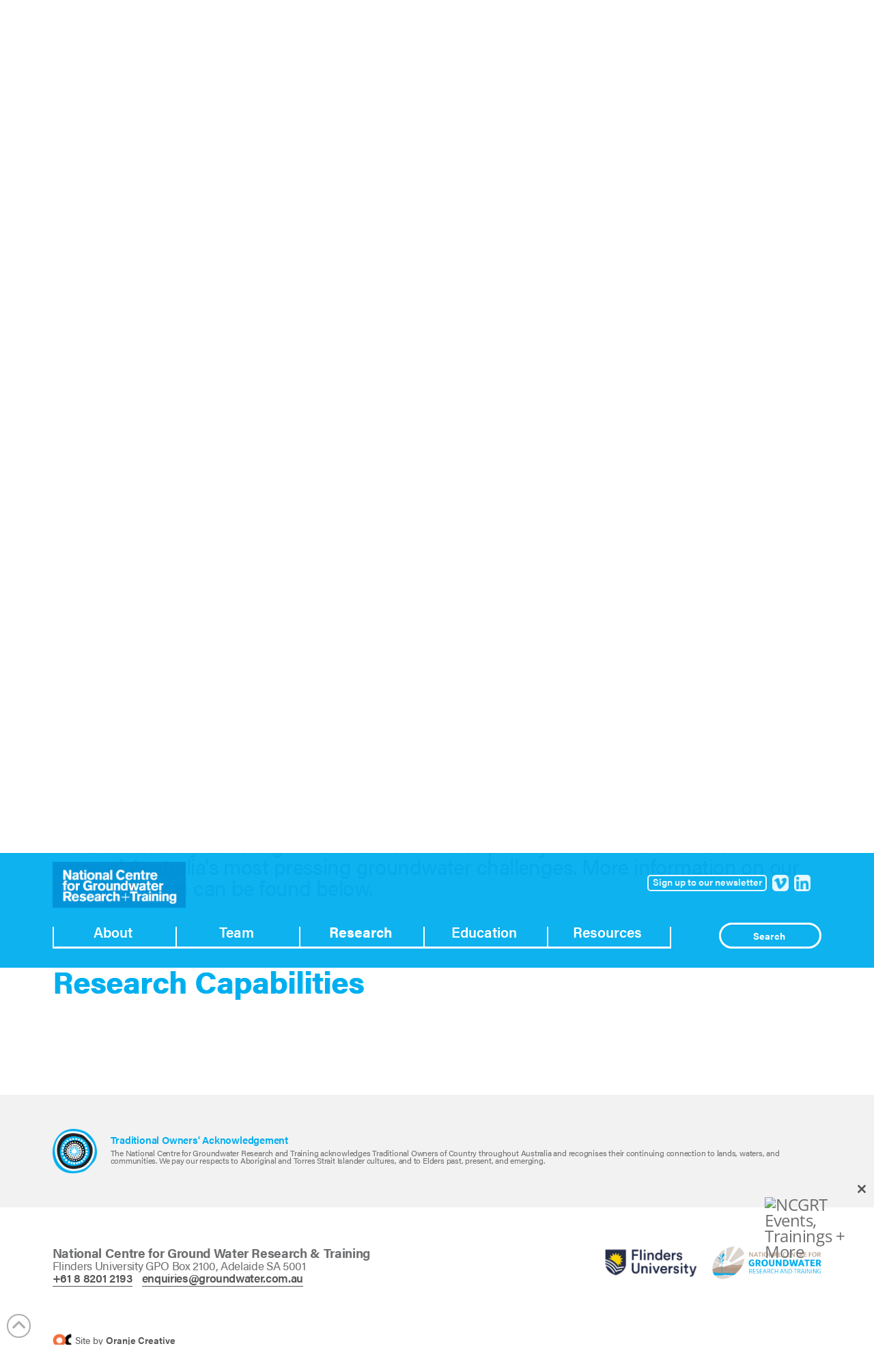

--- FILE ---
content_type: text/html; charset=UTF-8
request_url: https://groundwater.com.au/research/
body_size: 35596
content:
<!-- This page is cached by the Hummingbird Performance plugin v3.19.0 - https://wordpress.org/plugins/hummingbird-performance/. --><!DOCTYPE html>
<html class="no-js" lang="en-US">
<head>
<meta charset="UTF-8">
<meta name="viewport" content="width=device-width, initial-scale=1.0">
<link rel="pingback" href="https://groundwater.com.au/xmlrpc.php">
<title>Research | NCGRT</title>
<meta name='robots' content='max-image-preview:large' />
<link rel='dns-prefetch' href='//www.googletagmanager.com' />
<link rel='dns-prefetch' href='//fonts.googleapis.com' />
<link href='//hb.wpmucdn.com' rel='preconnect' />
<link href='http://fonts.googleapis.com' rel='preconnect' />
<link href='//fonts.gstatic.com' crossorigin='' rel='preconnect' />
<link rel="alternate" type="application/rss+xml" title="NCGRT &raquo; Feed" href="https://groundwater.com.au/feed/" />
<meta property="og:site_name" content="NCGRT"><meta property="og:title" content="Research"><meta property="og:description" content="National Centre for Groundwater Research + Training"><meta property="og:image" content="https://groundwater.com.au/wp-content/uploads/2023/01/national-centre-for-groundwater-research-and-training.jpg"><meta property="og:url" content="https://groundwater.com.au/research/"><meta property="og:type" content="article"><link rel="alternate" title="oEmbed (JSON)" type="application/json+oembed" href="https://groundwater.com.au/wp-json/oembed/1.0/embed?url=https%3A%2F%2Fgroundwater.com.au%2Fresearch%2F" />
<link rel="alternate" title="oEmbed (XML)" type="text/xml+oembed" href="https://groundwater.com.au/wp-json/oembed/1.0/embed?url=https%3A%2F%2Fgroundwater.com.au%2Fresearch%2F&#038;format=xml" />
<style id='wp-img-auto-sizes-contain-inline-css' type='text/css'>
img:is([sizes=auto i],[sizes^="auto," i]){contain-intrinsic-size:3000px 1500px}
/*# sourceURL=wp-img-auto-sizes-contain-inline-css */
</style>
<link rel='stylesheet' id='la-icon-maneger-style-css' href='https://groundwater.com.au/wp-content/uploads/la_icon_sets/style.min.css' type='text/css' media='all' />
<link rel='stylesheet' id='dashicons-css' href='https://groundwater.com.au/wp-includes/css/dashicons.min.css' type='text/css' media='all' />
<link rel='stylesheet' id='essgrid-blocks-editor-css-css' href='https://groundwater.com.au/wp-content/plugins/essential-grid/public/includes/builders/gutenberg/build/index.css' type='text/css' media='all' />
<link rel='stylesheet' id='forms-for-campaign-monitor-custom_cm_monitor_css-css' href='https://groundwater.com.au/wp-content/plugins/forms-for-campaign-monitor/forms/views/public/css/app.css' type='text/css' media='all' />
<link rel='stylesheet' id='x-stack-css' href='https://groundwater.com.au/wp-content/themes/pro/framework/dist/css/site/stacks/integrity-light.css' type='text/css' media='all' />
<link rel='stylesheet' id='x-child-css' href='https://groundwater.com.au/wp-content/themes/pro-child/style.css' type='text/css' media='all' />
<link rel='stylesheet' id='tp-fontello-css' href='https://groundwater.com.au/wp-content/plugins/essential-grid/public/assets/font/fontello/css/fontello.css' type='text/css' media='all' />
<link rel='stylesheet' id='esg-plugin-settings-css' href='https://groundwater.com.au/wp-content/plugins/essential-grid/public/assets/css/settings.css' type='text/css' media='all' />
<link rel='stylesheet' id='tp-opensans-css' href='https://fonts.googleapis.com/css?family=Open+Sans%3A400%2C700%2C600&#038;ver=1.1.6' type='text/css' media='all' />
<link rel='stylesheet' id='ubermenu-css' href='https://groundwater.com.au/wp-content/plugins/ubermenu/pro/assets/css/ubermenu.min.css' type='text/css' media='all' />
<link rel='stylesheet' id='ubermenu-vanilla-css' href='https://groundwater.com.au/wp-content/plugins/ubermenu/assets/css/skins/vanilla.css' type='text/css' media='all' />
<link rel='stylesheet' id='ubermenu-font-awesome-all-css' href='https://groundwater.com.au/wp-content/plugins/ubermenu/assets/fontawesome/css/all.min.css' type='text/css' media='all' />
<style id='cs-inline-css' type='text/css'>
@media (min-width:1200px){.x-hide-xl{display:none !important;}}@media (min-width:979px) and (max-width:1199px){.x-hide-lg{display:none !important;}}@media (min-width:767px) and (max-width:978px){.x-hide-md{display:none !important;}}@media (min-width:480px) and (max-width:766px){.x-hide-sm{display:none !important;}}@media (max-width:479px){.x-hide-xs{display:none !important;}} a,h1 a:hover,h2 a:hover,h3 a:hover,h4 a:hover,h5 a:hover,h6 a:hover,.x-breadcrumb-wrap a:hover,.widget ul li a:hover,.widget ol li a:hover,.widget.widget_text ul li a,.widget.widget_text ol li a,.widget_nav_menu .current-menu-item > a,.x-accordion-heading .x-accordion-toggle:hover,.x-comment-author a:hover,.x-comment-time:hover,.x-recent-posts a:hover .h-recent-posts{color:rgb(101,190,202);}a:hover,.widget.widget_text ul li a:hover,.widget.widget_text ol li a:hover,.x-twitter-widget ul li a:hover{color:rgb(67,162,206);}.rev_slider_wrapper,a.x-img-thumbnail:hover,.x-slider-container.below,.page-template-template-blank-3-php .x-slider-container.above,.page-template-template-blank-6-php .x-slider-container.above{border-color:rgb(101,190,202);}.entry-thumb:before,.x-pagination span.current,.woocommerce-pagination span[aria-current],.flex-direction-nav a,.flex-control-nav a:hover,.flex-control-nav a.flex-active,.mejs-time-current,.x-dropcap,.x-skill-bar .bar,.x-pricing-column.featured h2,.h-comments-title small,.x-entry-share .x-share:hover,.x-highlight,.x-recent-posts .x-recent-posts-img:after{background-color:rgb(101,190,202);}.x-nav-tabs > .active > a,.x-nav-tabs > .active > a:hover{box-shadow:inset 0 3px 0 0 rgb(101,190,202);}.x-main{width:calc(72% - 2.463055%);}.x-sidebar{width:calc(100% - 2.463055% - 72%);}.x-comment-author,.x-comment-time,.comment-form-author label,.comment-form-email label,.comment-form-url label,.comment-form-rating label,.comment-form-comment label,.widget_calendar #wp-calendar caption,.widget.widget_rss li .rsswidget{font-family:"acumin-pro",sans-serif;font-weight:700;}.p-landmark-sub,.p-meta,input,button,select,textarea{font-family:"acumin-pro",sans-serif;}.widget ul li a,.widget ol li a,.x-comment-time{color:#999999;}.widget_text ol li a,.widget_text ul li a{color:rgb(101,190,202);}.widget_text ol li a:hover,.widget_text ul li a:hover{color:rgb(67,162,206);}.comment-form-author label,.comment-form-email label,.comment-form-url label,.comment-form-rating label,.comment-form-comment label,.widget_calendar #wp-calendar th,.p-landmark-sub strong,.widget_tag_cloud .tagcloud a:hover,.widget_tag_cloud .tagcloud a:active,.entry-footer a:hover,.entry-footer a:active,.x-breadcrumbs .current,.x-comment-author,.x-comment-author a{color:#272727;}.widget_calendar #wp-calendar th{border-color:#272727;}.h-feature-headline span i{background-color:#272727;}@media (max-width:978.98px){}html{font-size:14px;}@media (min-width:500px){html{font-size:calc(14px + (14 - 14) * ((100vw - 500px) / (1000 - 500)));}}@media (min-width:1000px){html{font-size:14px;}}body{font-style:normal;font-weight:400;color:#999999;background:#fff;}.w-b{font-weight:400 !important;}h1,h2,h3,h4,h5,h6,.h1,.h2,.h3,.h4,.h5,.h6,.x-text-headline{font-family:"acumin-pro",sans-serif;font-style:normal;font-weight:700;}h1,.h1{letter-spacing:-0.035em;}h2,.h2{letter-spacing:-0.035em;}h3,.h3{letter-spacing:-0.035em;}h4,.h4{letter-spacing:-0.035em;}h5,.h5{letter-spacing:0em;}h6,.h6{letter-spacing:-0.035em;}.w-h{font-weight:700 !important;}.x-container.width{width:88%;}.x-container.max{max-width:1200px;}.x-bar-content.x-container.width{flex-basis:88%;}.x-main.full{float:none;clear:both;display:block;width:auto;}@media (max-width:978.98px){.x-main.full,.x-main.left,.x-main.right,.x-sidebar.left,.x-sidebar.right{float:none;display:block;width:auto !important;}}.entry-header,.entry-content{font-size:1.1rem;}body,input,button,select,textarea{font-family:"acumin-pro",sans-serif;}h1,h2,h3,h4,h5,h6,.h1,.h2,.h3,.h4,.h5,.h6,h1 a,h2 a,h3 a,h4 a,h5 a,h6 a,.h1 a,.h2 a,.h3 a,.h4 a,.h5 a,.h6 a,blockquote{color:#272727;}.cfc-h-tx{color:#272727 !important;}.cfc-h-bd{border-color:#272727 !important;}.cfc-h-bg{background-color:#272727 !important;}.cfc-b-tx{color:#999999 !important;}.cfc-b-bd{border-color:#999999 !important;}.cfc-b-bg{background-color:#999999 !important;}.x-btn,.button,[type="submit"]{color:#ffffff;border-color:#5cc1ef;background-color:#5cc1ef;text-shadow:0 0.075em 0.075em rgba(0,0,0,0.5);border-radius:0.25em;}.x-btn:hover,.button:hover,[type="submit"]:hover{color:#ffffff;border-color:rgb(67,162,206);background-color:rgb(67,162,206);text-shadow:0 0.075em 0.075em rgba(0,0,0,0.5);}.x-btn.x-btn-real,.x-btn.x-btn-real:hover{margin-bottom:0.25em;text-shadow:0 0.075em 0.075em rgba(0,0,0,0.65);}.x-btn.x-btn-real{box-shadow:0 0.25em 0 0 #a71000,0 4px 9px rgba(0,0,0,0.75);}.x-btn.x-btn-real:hover{box-shadow:0 0.25em 0 0 #a71000,0 4px 9px rgba(0,0,0,0.75);}.x-btn.x-btn-flat,.x-btn.x-btn-flat:hover{margin-bottom:0;text-shadow:0 0.075em 0.075em rgba(0,0,0,0.65);box-shadow:none;}.x-btn.x-btn-transparent,.x-btn.x-btn-transparent:hover{margin-bottom:0;border-width:3px;text-shadow:none;text-transform:uppercase;background-color:transparent;box-shadow:none;}.bg .mejs-container,.x-video .mejs-container{position:unset !important;} @font-face{font-family:'FontAwesomePro';font-style:normal;font-weight:900;font-display:block;src:url('https://groundwater.com.au/wp-content/themes/pro/cornerstone/assets/fonts/fa-solid-900.woff2?ver=6.7.2') format('woff2'),url('https://groundwater.com.au/wp-content/themes/pro/cornerstone/assets/fonts/fa-solid-900.ttf?ver=6.7.2') format('truetype');}[data-x-fa-pro-icon]{font-family:"FontAwesomePro" !important;}[data-x-fa-pro-icon]:before{content:attr(data-x-fa-pro-icon);}[data-x-icon],[data-x-icon-o],[data-x-icon-l],[data-x-icon-s],[data-x-icon-b],[data-x-icon-sr],[data-x-icon-ss],[data-x-icon-sl],[data-x-fa-pro-icon],[class*="cs-fa-"]{display:inline-flex;font-style:normal;font-weight:400;text-decoration:inherit;text-rendering:auto;-webkit-font-smoothing:antialiased;-moz-osx-font-smoothing:grayscale;}[data-x-icon].left,[data-x-icon-o].left,[data-x-icon-l].left,[data-x-icon-s].left,[data-x-icon-b].left,[data-x-icon-sr].left,[data-x-icon-ss].left,[data-x-icon-sl].left,[data-x-fa-pro-icon].left,[class*="cs-fa-"].left{margin-right:0.5em;}[data-x-icon].right,[data-x-icon-o].right,[data-x-icon-l].right,[data-x-icon-s].right,[data-x-icon-b].right,[data-x-icon-sr].right,[data-x-icon-ss].right,[data-x-icon-sl].right,[data-x-fa-pro-icon].right,[class*="cs-fa-"].right{margin-left:0.5em;}[data-x-icon]:before,[data-x-icon-o]:before,[data-x-icon-l]:before,[data-x-icon-s]:before,[data-x-icon-b]:before,[data-x-icon-sr]:before,[data-x-icon-ss]:before,[data-x-icon-sl]:before,[data-x-fa-pro-icon]:before,[class*="cs-fa-"]:before{line-height:1;}@font-face{font-family:'FontAwesome';font-style:normal;font-weight:900;font-display:block;src:url('https://groundwater.com.au/wp-content/themes/pro/cornerstone/assets/fonts/fa-solid-900.woff2?ver=6.7.2') format('woff2'),url('https://groundwater.com.au/wp-content/themes/pro/cornerstone/assets/fonts/fa-solid-900.ttf?ver=6.7.2') format('truetype');}[data-x-icon],[data-x-icon-s],[data-x-icon][class*="cs-fa-"]{font-family:"FontAwesome" !important;font-weight:900;}[data-x-icon]:before,[data-x-icon][class*="cs-fa-"]:before{content:attr(data-x-icon);}[data-x-icon-s]:before{content:attr(data-x-icon-s);}@font-face{font-family:'FontAwesomeRegular';font-style:normal;font-weight:400;font-display:block;src:url('https://groundwater.com.au/wp-content/themes/pro/cornerstone/assets/fonts/fa-regular-400.woff2?ver=6.7.2') format('woff2'),url('https://groundwater.com.au/wp-content/themes/pro/cornerstone/assets/fonts/fa-regular-400.ttf?ver=6.7.2') format('truetype');}@font-face{font-family:'FontAwesomePro';font-style:normal;font-weight:400;font-display:block;src:url('https://groundwater.com.au/wp-content/themes/pro/cornerstone/assets/fonts/fa-regular-400.woff2?ver=6.7.2') format('woff2'),url('https://groundwater.com.au/wp-content/themes/pro/cornerstone/assets/fonts/fa-regular-400.ttf?ver=6.7.2') format('truetype');}[data-x-icon-o]{font-family:"FontAwesomeRegular" !important;}[data-x-icon-o]:before{content:attr(data-x-icon-o);}@font-face{font-family:'FontAwesomeLight';font-style:normal;font-weight:300;font-display:block;src:url('https://groundwater.com.au/wp-content/themes/pro/cornerstone/assets/fonts/fa-light-300.woff2?ver=6.7.2') format('woff2'),url('https://groundwater.com.au/wp-content/themes/pro/cornerstone/assets/fonts/fa-light-300.ttf?ver=6.7.2') format('truetype');}@font-face{font-family:'FontAwesomePro';font-style:normal;font-weight:300;font-display:block;src:url('https://groundwater.com.au/wp-content/themes/pro/cornerstone/assets/fonts/fa-light-300.woff2?ver=6.7.2') format('woff2'),url('https://groundwater.com.au/wp-content/themes/pro/cornerstone/assets/fonts/fa-light-300.ttf?ver=6.7.2') format('truetype');}[data-x-icon-l]{font-family:"FontAwesomeLight" !important;font-weight:300;}[data-x-icon-l]:before{content:attr(data-x-icon-l);}@font-face{font-family:'FontAwesomeBrands';font-style:normal;font-weight:normal;font-display:block;src:url('https://groundwater.com.au/wp-content/themes/pro/cornerstone/assets/fonts/fa-brands-400.woff2?ver=6.7.2') format('woff2'),url('https://groundwater.com.au/wp-content/themes/pro/cornerstone/assets/fonts/fa-brands-400.ttf?ver=6.7.2') format('truetype');}[data-x-icon-b]{font-family:"FontAwesomeBrands" !important;}[data-x-icon-b]:before{content:attr(data-x-icon-b);}.widget.widget_rss li .rsswidget:before{content:"\f35d";padding-right:0.4em;font-family:"FontAwesome";} .m1ka-0.x-bar{height:31px;}.m1ka-0 .x-bar-content{height:31px;}.m1ka-0.x-bar-space{height:31px;}.m1ka-1.x-bar{border-top-width:0;border-right-width:0;border-bottom-width:0;border-left-width:0;font-size:1em;}.m1ka-1 .x-bar-content{display:flex;flex-direction:row;justify-content:space-between;align-items:flex-start;}.m1ka-1.x-bar-outer-spacers:after,.m1ka-1.x-bar-outer-spacers:before{flex-basis:20px;width:20px!important;height:20px;}.m1ka-1.x-bar-space{font-size:1em;}.m1ka-2.x-bar{background-color:rgba(0,174,239,0.75);}.m1ka-3.x-bar{z-index:9999;}.m1ka-4.x-bar{width:calc(100% - (0px * 2));}.m1ka-5.x-bar{height:70px;z-index:99999;}.m1ka-5 .x-bar-content{height:70px;}.m1ka-5.x-bar-space{height:70px;}.m1ka-6.x-bar{background-color:rgb(0,174,239);}.m1ka-7.x-bar{height:80px;}.m1ka-7 .x-bar-content{height:80px;}.m1ka-7.x-bar-space{height:80px;}.m1ka-8.x-bar{height:88px;}.m1ka-8 .x-bar-content{height:88px;}.m1ka-8.x-bar-space{height:88px;}.m1ka-9.x-bar{background-color:rgba(0,174,239,0.95);}.m1ka-a{opacity:.9;}.m1ka-b.x-bar-container{display:flex;flex-direction:row;align-items:flex-start;width:100%;border-top-width:0;border-right-width:0;border-bottom-width:0;border-left-width:0;font-size:1em;}.m1ka-c.x-bar-container{justify-content:flex-end;min-height:20px;}.m1ka-d.x-bar-container{flex-grow:1;flex-shrink:0;flex-basis:0%;z-index:auto;}.m1ka-e.x-bar-container{padding-top:5px;padding-right:0px;padding-bottom:0px;padding-left:0px;}.m1ka-f.x-bar-container{justify-content:space-between;}.m1ka-g.x-bar-container{flex-grow:0;flex-shrink:1;flex-basis:auto;height:70px;min-height:70px;max-height:70px;z-index:99999;}.m1ka-i.x-bar-container{height:60px;min-height:60px;max-height:60px;}.m1ka-j.x-row{z-index:auto;width:100%;margin-right:auto;margin-left:auto;border-top-width:0;border-right-width:0;border-bottom-width:0;border-left-width:0;font-size:1em;}.m1ka-j > .x-row-inner{flex-direction:row;align-items:stretch;align-content:stretch;}.m1ka-j > .x-row-inner > *{margin-top:calc(20px / 2);margin-bottom:calc(20px / 2);margin-right:calc(20px / 2);margin-left:calc(20px / 2);}.m1ka-k.x-row{margin-top:0px;padding-top:1px;padding-right:1px;padding-bottom:1px;padding-left:1px;}.m1ka-k > .x-row-inner{margin-top:calc(((20px / 2) + 1px) * -1);margin-right:calc(((20px / 2) + 1px) * -1);margin-bottom:calc(((20px / 2) + 1px) * -1);margin-left:calc(((20px / 2) + 1px) * -1);}.m1ka-l.x-row{margin-bottom:0px;}.m1ka-m > .x-row-inner{justify-content:flex-end;}.m1ka-n.x-row{margin-bottom:80px;background-color:rgba(0,0,0,0.22);}.m1ka-o > .x-row-inner{justify-content:flex-start;}.m1ka-p.x-row{margin-top:130px;padding-top:0px;padding-right:30px;padding-bottom:0px;padding-left:0px;}.m1ka-p > .x-row-inner{margin-top:calc((20px / 2) * -1);margin-right:calc((20px / 2) * -1);margin-bottom:calc((20px / 2) * -1);margin-left:calc((20px / 2) * -1);}.m1ka-q{--gap:20px;}.m1ka-r > .x-row-inner > *:nth-child(2n - 0) {flex-basis:calc(50% - clamp(0px,var(--gap),9999px));}.m1ka-r > .x-row-inner > *:nth-child(2n - 1) {flex-basis:calc(50% - clamp(0px,var(--gap),9999px));}.m1ka-s > .x-row-inner > *:nth-child(1n - 0) {flex-basis:calc(100% - clamp(0px,var(--gap),9999px));}.m1ka-t > .x-row-inner > *:nth-child(1n - 0) {flex-basis:calc(100% - clamp(0px,var(--gap),9999px));}.m1ka-u > .x-row-inner > *:nth-child(1n - 0) {flex-basis:calc(100% - clamp(0px,var(--gap),9999px));}.m1ka-v > .x-row-inner > *:nth-child(1n - 0) {flex-basis:calc(100% - clamp(0px,var(--gap),9999px));}.m1ka-w > .x-row-inner > *:nth-child(2n - 0) {flex-basis:calc(50% - clamp(0px,var(--gap),9999px));}.m1ka-w > .x-row-inner > *:nth-child(2n - 1) {flex-basis:calc(50% - clamp(0px,var(--gap),9999px));}.m1ka-x > .x-row-inner > *:nth-child(2n - 0) {flex-basis:calc(50% - clamp(0px,var(--gap),9999px));}.m1ka-x > .x-row-inner > *:nth-child(2n - 1) {flex-basis:calc(50% - clamp(0px,var(--gap),9999px));}.m1ka-y.x-col{z-index:1;border-top-width:0;border-right-width:0;border-bottom-width:0;border-left-width:0;font-size:1em;}.m1ka-10.x-col{text-align:right;}.m1ka-11.x-col{width:100%;}.m1ka-12.x-col{padding-top:0px;}.m1ka-13.x-col{padding-right:0px;padding-left:33%;text-align:left;}.m1ka-14.x-col{padding-bottom:0px;}.m1ka-15.x-col{padding-top:18px;}.m1ka-16.x-col{padding-right:10px;padding-left:0px;}.m1ka-17.x-image{font-size:1em;border-top-width:0;border-right-width:0;border-bottom-width:0;border-left-width:0;}.m1ka-17.x-image img{width:100%;aspect-ratio:auto;}.m1ka-18.x-image{width:18px;}.m1ka-19.x-image{margin-top:0px;margin-bottom:0px;}.m1ka-1a.x-image{margin-right:5px;}.m1ka-1b.x-image{margin-left:0px;}.m1ka-1e.x-image{width:180px;max-width:180px;padding-top:10px;padding-left:10px;}.m1ka-1f.x-image{padding-right:0px;}.m1ka-1g.x-image{padding-bottom:10px;}.m1ka-1h.x-image{width:305px;margin-left:135px;padding-top:40px;padding-right:20px;padding-bottom:20px;}.m1ka-1i.x-image{margin-right:0px;}.m1ka-1j.x-image{padding-left:0px;}.m1ka-1k.x-image{width:35px;}.m1ka-1l.x-image{margin-right:8px;}.m1ka-1m.x-image{padding-top:20px;}.m1ka-1n.x-image{padding-bottom:0px;}.m1ka-1o.x-image{margin-left:8px;}.m1ka-1p.x-image{width:195px;max-width:195px;padding-top:13px;}.m1ka-1q.x-image{width:24px;}.m1ka-1r.x-image{margin-right:6px;}.m1ka-1s.x-anchor {width:3em;height:3em;border-top-left-radius:100em;border-top-right-radius:100em;border-bottom-right-radius:100em;border-bottom-left-radius:100em;}.m1ka-1s.x-anchor .x-anchor-text-primary {color:rgba(0,0,0,1);}.m1ka-1s.x-anchor .x-graphic {margin-top:5px;margin-right:5px;margin-bottom:5px;margin-left:5px;}.m1ka-1s.x-anchor .x-graphic-icon {font-size:1.25em;width:auto;color:rgba(0,0,0,1);border-top-width:0;border-right-width:0;border-bottom-width:0;border-left-width:0;}.m1ka-1s.x-anchor:hover .x-graphic-icon,.m1ka-1s.x-anchor[class*="active"] .x-graphic-icon,[data-x-effect-provider*="colors"]:hover .m1ka-1s.x-anchor .x-graphic-icon {color:rgba(0,0,0,0.5);}.m1ka-1s.x-anchor .x-toggle {color:#fff;}.m1ka-1s.x-anchor .x-toggle-burger {width:10em;margin-top:3em;margin-right:0;margin-bottom:3em;margin-left:0;font-size:2px;}.m1ka-1s.x-anchor .x-toggle-burger-bun-t {transform:translate3d(0,calc(3em * -1),0);}.m1ka-1s.x-anchor .x-toggle-burger-bun-b {transform:translate3d(0,3em,0);}.m1ka-1u.x-anchor {border-top-width:0;border-right-width:0;border-bottom-width:0;border-left-width:0;}.m1ka-1v.x-anchor {font-size:1em;}.m1ka-1v.x-anchor .x-anchor-content {display:flex;justify-content:center;}.m1ka-1v.x-anchor .x-anchor-text-primary {font-style:normal;}.m1ka-1w.x-anchor .x-anchor-content {flex-direction:row;}.m1ka-1x.x-anchor .x-anchor-content {align-items:center;}.m1ka-1x.x-anchor .x-anchor-text {margin-bottom:5px;margin-left:5px;}.m1ka-1z.x-anchor .x-anchor-text {margin-top:5px;}.m1ka-20.x-anchor .x-anchor-text {margin-right:5px;}.m1ka-21.x-anchor .x-anchor-text-primary {font-family:inherit;font-weight:inherit;}.m1ka-22.x-anchor .x-anchor-text-primary {font-size:1em;}.m1ka-23.x-anchor .x-anchor-text-primary {line-height:1;}.m1ka-24.x-anchor:hover .x-anchor-text-primary,.m1ka-24.x-anchor[class*="active"] .x-anchor-text-primary,[data-x-effect-provider*="colors"]:hover .m1ka-24.x-anchor .x-anchor-text-primary {color:rgba(0,0,0,0.5);}.m1ka-25.x-anchor {margin-top:22px;margin-right:25px;margin-bottom:0px;margin-left:33%;border-left-width:0px;border-top-color:transparent;border-left-color:transparent;background-color:rgba(0,0,0,0.07);}.m1ka-25.x-anchor .x-anchor-content {padding-top:0.523em;padding-bottom:12px;padding-left:0em;}.m1ka-25.x-anchor:hover,.m1ka-25.x-anchor[class*="active"],[data-x-effect-provider*="colors"]:hover .m1ka-25.x-anchor {border-top-color:undefined;border-right-color:undefined;border-bottom-color:undefined;border-left-color:undefined;background-color:transparent;}.m1ka-25.x-anchor .x-anchor-text {margin-top:-10px;}.m1ka-25.x-anchor .x-anchor-text-primary {font-family:"acumin-pro",sans-serif;font-size:2.3em;font-weight:600;line-height:0;}.m1ka-25.x-anchor:hover .x-anchor-text-primary,.m1ka-25.x-anchor[class*="active"] .x-anchor-text-primary,[data-x-effect-provider*="colors"]:hover .m1ka-25.x-anchor .x-anchor-text-primary {color:#39bee1;}.m1ka-26.x-anchor {border-top-width:0px;border-right-color:#fff;border-bottom-color:#fff;}.m1ka-26.x-anchor .x-anchor-text-primary {color:#fff;}.m1ka-27.x-anchor {border-right-width:2px;border-bottom-width:2px;}.m1ka-28.x-anchor {border-top-style:solid;border-right-style:solid;border-bottom-style:solid;border-left-style:solid;}.m1ka-2a.x-anchor .x-anchor-content {padding-right:1.25em;}.m1ka-2a.x-anchor .x-anchor-text {margin-right:auto;}.m1ka-2b.x-anchor .x-anchor-content {padding-top:0.75em;padding-bottom:0.75em;}.m1ka-2b.x-anchor:hover .x-anchor-text-primary,.m1ka-2b.x-anchor[class*="active"] .x-anchor-text-primary,[data-x-effect-provider*="colors"]:hover .m1ka-2b.x-anchor .x-anchor-text-primary {color:rgb(0,0,0);}.m1ka-2c.x-anchor .x-anchor-content {padding-left:1.25em;}.m1ka-2c.x-anchor .x-anchor-text-primary {color:rgba(0,0,0,0.5);}.m1ka-2d.x-anchor {margin-top:0em;margin-left:25%;}.m1ka-2d.x-anchor .x-anchor-content {row-gap:10px;column-gap:10px;padding-left:2.5em;}.m1ka-2d.x-anchor .x-anchor-text-primary {font-size:1.25em;line-height:0.5;text-align:left;text-decoration:underline;color:#ffffff;}.m1ka-2e.x-anchor {margin-right:0em;}.m1ka-2f.x-anchor {margin-bottom:0em;}.m1ka-2g.x-anchor .x-anchor-content {flex-direction:column;}.m1ka-2h.x-anchor {margin-top:1em;margin-right:0.586em;border-top-width:2px;border-left-width:2px;border-top-color:rgba(255,255,255,0.9);border-right-color:rgba(255,255,255,0.9);border-bottom-color:rgba(255,255,255,0.9);border-left-color:rgba(255,255,255,0.9);border-top-left-radius:0.35em;border-top-right-radius:0.35em;border-bottom-right-radius:0.35em;border-bottom-left-radius:0.35em;background-color:rgba(255,255,255,0);}.m1ka-2h.x-anchor .x-anchor-content {row-gap:0px;column-gap:0px;padding-top:0.756em;padding-right:0em;padding-bottom:0em;padding-left:0.393em;}.m1ka-2h.x-anchor .x-anchor-text-primary {color:rgba(255,255,255,0.9);}.m1ka-2i.x-anchor {margin-left:0em;}.m1ka-2j.x-anchor {margin-top:2.8%;border-right-width:1.25px;border-bottom-width:2.5px;border-left-width:1.25px;border-top-color:#fff;border-left-color:#fff;}.m1ka-2j.x-anchor .x-anchor-content {padding-top:0.5em;padding-right:0.5em;padding-bottom:0.5em;padding-left:0.5em;}.m1ka-2j.x-anchor .x-anchor-text-primary {font-family:b45ccb29-77a9-4c69-b9f2-446e333d2132;font-size:1.5em;font-weight:600;}.m1ka-2j > .is-primary {width:60%;height:13px;border-top-left-radius:15px;border-top-right-radius:15px;border-bottom-right-radius:15px;border-bottom-left-radius:15px;color:#fcb316;transform-origin:50% 50%;}.m1ka-2k.x-anchor .x-anchor-content {align-items:flex-start;padding-top:15px;padding-right:0.75em;padding-bottom:15px;padding-left:0.75em;}.m1ka-2k.x-anchor .x-anchor-text-primary {font-family:"acumin-pro",sans-serif;font-weight:400;text-align:center;color:#ffff;}.m1ka-2l.x-anchor .x-anchor-content {row-gap:20px;column-gap:20px;}.m1ka-2m.x-anchor .x-anchor-sub-indicator {width:0;height:0;line-height:0;font-size:0em;color:rgba(0,0,0,1);}.m1ka-2m.x-anchor:hover .x-anchor-sub-indicator,.m1ka-2m.x-anchor[class*="active"] .x-anchor-sub-indicator,[data-x-effect-provider*="colors"]:hover .m1ka-2m.x-anchor .x-anchor-sub-indicator {color:rgba(0,0,0,0.74);}.m1ka-2n{font-size:16px;transition-duration:500ms;}.m1ka-2n .x-off-canvas-bg{background-color:rgba(0,0,0,0.75);transition-duration:500ms;transition-timing-function:cubic-bezier(0.400,0.000,0.200,1.000);}.m1ka-2n .x-off-canvas-close{width:calc(1em * 2);height:calc(1em * 2);font-size:1em;color:#fff;transition-duration:0.3s,500ms,500ms;transition-timing-function:ease-in-out,cubic-bezier(0.400,0.000,0.200,1.000),cubic-bezier(0.400,0.000,0.200,1.000);}.m1ka-2n .x-off-canvas-content{width:100%;max-width:28em;padding-top:calc(1em * 2);padding-right:calc(1em * 2);padding-bottom:calc(1em * 2);padding-left:calc(1em * 2);border-top-width:0;border-right-width:0;border-bottom-width:0;border-left-width:0;background-color:rgba(255,255,255,1);box-shadow:0em 0em 2em 0em rgba(0,0,0,0.25);transition-duration:500ms;transition-timing-function:cubic-bezier(0.400,0.000,0.200,1.000);}.m1ka-2n .x-off-canvas-content > .x-bg > .x-bg-layer-lower-image {background-image:url(https://groundwater.com.au/wp-content/uploads/2023/02/aeriel-shot-of-vibrant-blue-lake-groundwater.jpg);background-repeat:no-repeat;background-position:center left;background-attachment:inherit;}.m1ka-2o [data-x-toggle-collapse]{transition-duration:300ms;transition-timing-function:cubic-bezier(0.400,0.000,0.200,1.000);}.m1ka-2p{font-size:1em;}.m1ka-2q{margin-top:0px;margin-right:70px;margin-bottom:0px;margin-left:0px;display:flex;flex-direction:row;justify-content:space-evenly;align-items:stretch;align-self:flex-end;flex-grow:1;flex-shrink:0;flex-basis:0%;}.m1ka-2q > li,.m1ka-2q > li > a{flex-grow:1;flex-shrink:0;flex-basis:0%;}.m1ka-2r .x-dropdown {width:280px;font-size:20px;padding-top:1.5em;padding-right:0.25em;padding-bottom:0.25em;padding-left:0.25em;}.m1ka-2s .x-dropdown {border-top-width:0;border-right-width:0;border-bottom-width:0;border-left-width:0;background-color:#00aeefc6;transition-duration:500ms,500ms,0s;transition-timing-function:cubic-bezier(0.400,0.000,0.200,1.000);}.m1ka-2s .x-dropdown:not(.x-active) {transition-delay:0s,0s,500ms;}.m1ka-2t .x-dropdown {width:14em;font-size:16px;}.m1ka-2u.x-text{border-top-width:0;border-right-width:0;border-bottom-width:0;border-left-width:0;font-family:inherit;font-size:1em;font-style:normal;font-weight:inherit;line-height:inherit;letter-spacing:0em;text-transform:none;color:rgba(0,0,0,1);}.m1ka-2u.x-text > :first-child{margin-top:0;}.m1ka-2u.x-text > :last-child{margin-bottom:0;} .x-anchor-text-primary{font-family:"acumin-pro",sans-serif !important;;} .m4x-0.x-bar{height:auto;border-top-width:0;border-right-width:0;border-bottom-width:0;border-left-width:0;font-size:1em;z-index:auto;}.m4x-0 .x-bar-content{display:flex;flex-direction:row;align-items:center;height:auto;}.m4x-0.x-bar-space{font-size:1em;}.m4x-1.x-bar{padding-top:0px;padding-right:0px;padding-bottom:50px;padding-left:0px;background-color:rgba(0,0,0,0.05);}.m4x-2 .x-bar-content{justify-content:space-between;}.m4x-3.x-bar-outer-spacers:after,.m4x-3.x-bar-outer-spacers:before{flex-basis:20px;width:20px!important;height:20px;}.m4x-4.x-bar{background-color:#ffffff;}.m4x-5.x-bar{box-shadow:0px 3px 25px 0px rgba(0,0,0,0.15);}.m4x-6 .x-bar-content{justify-content:flex-start;}.m4x-7.x-bar-outer-spacers:after,.m4x-7.x-bar-outer-spacers:before{flex-basis:0px;width:0px!important;height:0px;}.m4x-8.x-bar-container{display:flex;flex-direction:row;align-items:center;flex-basis:auto;border-top-width:0;border-right-width:0;border-bottom-width:0;border-left-width:0;font-size:1em;z-index:auto;}.m4x-9.x-bar-container{justify-content:space-between;flex-grow:0;flex-shrink:1;}.m4x-a.x-bar-container{padding-right:0px;padding-bottom:0px;padding-left:0px;}.m4x-b.x-bar-container{padding-top:50px;}.m4x-c.x-bar-container{justify-content:flex-end;padding-top:35px;}.m4x-d.x-bar-container{flex-grow:1;flex-shrink:0;}.m4x-e.x-bar-container{justify-content:flex-start;width:100%;}.m4x-f.x-bar-container{margin-top:0px;margin-right:0px;}.m4x-g.x-bar-container{margin-bottom:0px;margin-left:-20px;}.m4x-h.x-bar-container{margin-bottom:60px;margin-left:0px;}.m4x-i.x-image{font-size:1em;border-top-width:0;border-right-width:0;border-bottom-width:0;border-left-width:0;}.m4x-i.x-image img{width:100%;aspect-ratio:auto;}.m4x-j.x-image{width:90px;padding-top:0px;padding-right:20px;padding-bottom:0px;padding-left:0px;}.m4x-l.x-image{width:140px;margin-top:20px;margin-right:20px;margin-bottom:20px;margin-left:20px;}.m4x-n.x-image{width:160px;}.m4x-o.x-image{display:block;}.m4x-p.x-text{width:100%;border-top-width:0;border-right-width:0;border-bottom-width:0;border-left-width:0;font-family:inherit;font-style:normal;font-weight:inherit;letter-spacing:0em;text-transform:none;}.m4x-p.x-text > :first-child{margin-top:0;}.m4x-p.x-text > :last-child{margin-bottom:0;}.m4x-q.x-text{color:rgba(0,0,0,1);}.m4x-r.x-text{font-size:0.5em;line-height:0.5;}.m4x-s.x-text{font-size:.8em;line-height:.8;}.m4x-t.x-text{max-width:100%;margin-top:3em;margin-right:1em;margin-bottom:0em;margin-left:0em;font-size:1em;line-height:1.4;color:rgba(0,0,0,0.65);}.m4x-u.x-row{z-index:auto;margin-right:auto;margin-left:auto;border-top-width:0;border-right-width:0;border-bottom-width:0;border-left-width:0;padding-top:1px;padding-right:1px;padding-bottom:1px;padding-left:1px;font-size:1em;}.m4x-u > .x-row-inner{flex-direction:row;justify-content:flex-start;align-items:stretch;align-content:stretch;margin-top:calc(((20px / 2) + 1px) * -1);margin-right:calc(((5% / 2) + 1px) * -1);margin-bottom:calc(((20px / 2) + 1px) * -1);margin-left:calc(((5% / 2) + 1px) * -1);}.m4x-u > .x-row-inner > *{flex-grow:1;margin-top:calc(20px / 2);margin-bottom:calc(20px / 2);margin-right:calc(5% / 2);margin-left:calc(5% / 2);}.m4x-v{--gap:5%;}.m4x-v > .x-row-inner > *:nth-child(1n - 0) {flex-basis:calc(100% - clamp(0px,var(--gap),9999px));}.m4x-w.x-col{display:flex;flex-direction:column;justify-content:flex-start;align-items:flex-start;flex-wrap:wrap;align-content:flex-start;z-index:1;width:100%;min-width:100%;max-width:100%;border-top-width:0;border-right-width:0;border-bottom-width:0;border-left-width:0;font-size:1em;}@media screen and (max-width:479px){.m4x-v > .x-row-inner > *:nth-child(1n - 0) {flex-basis:calc(100% - clamp(0px,var(--gap),9999px));}}  .m1n8-0.x-section{margin-top:-170px;z-index:1;}.m1n8-0 > .x-bg > .x-bg-layer-lower-image {background-image:url(https://groundwater.com.au/wp-content/uploads/2023/02/ncgrt-research.jpg);background-position:center;background-size:cover;}.m1n8-1.x-section{margin-right:0px;margin-left:0px;padding-right:0px;padding-left:0px;}.m1n8-2.x-section{margin-bottom:0px;}.m1n8-3.x-section{border-top-width:0;border-right-width:0;border-bottom-width:0;border-left-width:0;}.m1n8-4.x-section{padding-top:0px;padding-bottom:0px;}.m1n8-5 > .x-bg > .x-bg-layer-lower-image {background-repeat:no-repeat;background-attachment:inherit;}.m1n8-6.x-section{margin-top:1em;}.m1n8-7.x-section{z-index:auto;}.m1n8-8.x-section{margin-top:0px;}.m1n8-9.x-section{margin-bottom:-20px;}.m1n8-a.x-section{border-top-width:0px;border-right-width:0px;border-bottom-width:1px;border-left-width:0px;border-top-style:solid;border-right-style:solid;border-left-style:solid;border-top-color:transparent;border-right-color:transparent;border-bottom-color:#555;border-left-color:transparent;z-index:9;}.m1n8-a.x-section:hover,.m1n8-a.x-section[class*="active"],[data-x-effect-provider*="colors"]:hover .m1n8-a.x-section{border-top-color:undefined;border-right-color:undefined;border-bottom-color:undefined;border-left-color:undefined;}.m1n8-b.x-section{border-bottom-style:none;}.m1n8-b > .x-bg > .x-bg-layer-lower-image {background-image:url();background-position:right;background-size:contain;}.m1n8-c.x-section{padding-top:65px;padding-bottom:65px;}.m1n8-d.x-section{margin-bottom:100px;}.m1n8-e.x-section{border-bottom-style:solid;}.m1n8-f.x-row{z-index:auto;padding-top:1px;padding-right:1px;padding-bottom:1px;padding-left:1px;font-size:1em;}.m1n8-f > .x-row-inner{flex-direction:row;justify-content:flex-start;align-items:stretch;align-content:stretch;margin-top:calc(((20px / 2) + 1px) * -1);margin-bottom:calc(((20px / 2) + 1px) * -1);}.m1n8-f > .x-row-inner > *{margin-top:calc(20px / 2);margin-bottom:calc(20px / 2);}.m1n8-h.x-row{margin-right:auto;margin-left:auto;}.m1n8-i.x-row{border-top-width:0;border-right-width:0;border-bottom-width:0;border-left-width:0;}.m1n8-i > .x-row-inner{margin-right:calc(((20px / 2) + 1px) * -1);margin-left:calc(((20px / 2) + 1px) * -1);}.m1n8-i > .x-row-inner > *{margin-right:calc(20px / 2);margin-left:calc(20px / 2);}.m1n8-j.x-row{margin-top:0px;}.m1n8-k.x-row{margin-bottom:0px;}.m1n8-l.x-row{border-top-width:0px;border-right-width:0px;border-bottom-width:2px;border-left-width:0px;border-top-style:dotted;border-right-style:solid;border-bottom-style:none;border-left-style:solid;border-right-color:transparent;border-left-color:transparent;}.m1n8-l > .x-row-inner{margin-right:calc(((30px / 2) + 1px) * -1);margin-left:calc(((30px / 2) + 1px) * -1);}.m1n8-l.x-row:hover,.m1n8-l.x-row[class*="active"],[data-x-effect-provider*="colors"]:hover .m1n8-l.x-row{border-top-color:undefined;border-right-color:undefined;border-bottom-color:undefined;border-left-color:undefined;}.m1n8-l > .x-row-inner > *{margin-right:calc(30px / 2);margin-left:calc(30px / 2);}.m1n8-m.x-row{border-top-color:#555;border-bottom-color:#555;}.m1n8-o.x-row{margin-bottom:-20px;border-top-color:rgba(0,0,0,0.45);border-bottom-color:rgba(0,0,0,0.45);}.m1n8-p{--gap:20px;}.m1n8-q > .x-row-inner > *:nth-child(1n - 0) {flex-basis:calc(100% - clamp(0px,var(--gap),9999px));}.m1n8-r > .x-row-inner > *:nth-child(1n - 0) {flex-basis:calc(100% - clamp(0px,var(--gap),9999px));}.m1n8-s{--gap:30px;}.m1n8-t > .x-row-inner > *:nth-child(1n - 0) {flex-basis:calc(100% - clamp(0px,var(--gap),9999px));}.m1n8-u > .x-row-inner > *:nth-child(1n - 0) {flex-basis:calc(100% - clamp(0px,var(--gap),9999px));}.m1n8-v > .x-row-inner > *:nth-child(1n - 0) {flex-basis:calc(100% - clamp(0px,var(--gap),9999px));}.m1n8-w > .x-row-inner > *:nth-child(1n - 0) {flex-basis:calc(100% - clamp(0px,var(--gap),9999px));}.m1n8-x.x-col{z-index:1;}.m1n8-y.x-col{border-top-width:0;border-right-width:0;border-bottom-width:0;border-left-width:0;font-size:1em;}.m1n8-z.x-col{z-index:99;}.m1n8-10.x-image{font-size:1em;margin-right:0px;margin-bottom:0px;border-top-width:0;border-right-width:0;border-bottom-width:0;border-left-width:0;padding-right:0px;padding-bottom:0px;padding-left:0px;}.m1n8-10.x-image img{width:100%;aspect-ratio:auto;}.m1n8-11.x-image{width:340px;margin-top:100px;margin-left:-9%;padding-top:200px;}.m1n8-12.x-image{width:47%;margin-top:0px;margin-left:-50px;padding-top:260px;}.m1n8-13.x-crumbs{border-top-width:0;border-right-width:0;border-bottom-width:0;border-left-width:0;font-family:inherit;font-size:1em;font-weight:inherit;line-height:1.4;}.m1n8-13 .x-crumbs-list{justify-content:flex-start;margin-left:calc(8px * -1)!important;}.m1n8-13 .x-crumbs-list-item{margin-left:8px;}.m1n8-13 .x-crumbs-link{border-top-width:0;border-right-width:0;border-bottom-width:0;border-left-width:0;font-style:normal;line-height:1.3;color:#fff;background-color:transparent;}.m1n8-13 .x-crumbs-link:hover {background-color:transparent;}.m1n8-13 .x-crumbs-delimiter{margin-left:8px;color:#000;}.m1n8-14.x-text{border-top-width:0;border-right-width:0;border-bottom-width:0;border-left-width:0;font-size:1em;}.m1n8-14.x-text .x-text-content-text-primary{font-style:normal;text-transform:none;}.m1n8-15.x-text{padding-top:4.3em;}.m1n8-16.x-text{padding-right:0em;padding-bottom:1.5em;padding-left:0em;}.m1n8-16.x-text .x-text-content-text-primary{font-size:3.3em;line-height:0.8;letter-spacing:-0.03em;margin-right:calc(-0.03em * -1);}.m1n8-17.x-text .x-text-content-text-primary{font-family:"acumin-pro",sans-serif;font-weight:700;}.m1n8-18.x-text .x-text-content-text-primary{color:#00AEEF;}.m1n8-19.x-text{padding-top:2em;}.m1n8-1a.x-text .x-text-content-text-primary{font-size:1em;font-weight:inherit;line-height:1.4;letter-spacing:0em;}.m1n8-1b.x-text .x-text-content-text-primary{font-family:inherit;}.m1n8-1c.x-text{padding-top:3em;}.m1n8-1c.x-text .x-text-content-text-primary{font-weight:700;color:#00cef2;}.m1n8-1d.x-text{border-top-width:0;border-right-width:0;border-bottom-width:0;border-left-width:0;font-family:inherit;font-style:normal;letter-spacing:0em;text-transform:none;}.m1n8-1d.x-text > :first-child{margin-top:0;}.m1n8-1d.x-text > :last-child{margin-bottom:0;}.m1n8-1f.x-text{font-size:1.2em;font-weight:300;line-height:1.4;color:#555;}.m1n8-1g.x-text{padding-top:0em;padding-right:0em;padding-left:0em;}.m1n8-1h.x-text{padding-bottom:3em;}.m1n8-1i.x-text{padding-bottom:1em;font-size:1em;font-weight:inherit;line-height:inherit;color:rgba(0,0,0,1);}.m1n8-1j.x-text{padding-bottom:2em;}.m1n8-1k.x-acc{width:100%;border-top-width:0;border-right-width:0;border-bottom-width:0;border-left-width:0;font-size:1em;}.m1n8-1k.x-acc > .x-acc-item{border-top-width:0;border-right-width:0;border-bottom-width:0;border-left-width:0;border-top-left-radius:0.35em;border-top-right-radius:0.35em;border-bottom-right-radius:0.35em;border-bottom-left-radius:0.35em;}.m1n8-1k.x-acc > .x-acc-item + .x-acc-item{margin-top:25px;}.m1n8-1k.x-acc > .x-acc-item > .x-acc-header{border-top-width:0;border-right-width:0;border-bottom-width:0;border-left-width:0;padding-top:15px;padding-right:20px;padding-bottom:15px;padding-left:0px;font-family:"acumin-pro",sans-serif;font-size:2.55em;font-style:normal;line-height:.8;letter-spacing:-0.03em;text-align:left;color:#00AEEF;background-color:rgba(255,255,255,1);}.m1n8-1k.x-acc > .x-acc-item > .x-acc-header:hover,.m1n8-1k.x-acc > .x-acc-item > .x-acc-header[class*="active"]{color:#48beee;}.m1n8-1k.x-acc > .x-acc-item > .x-acc-header > .x-acc-header-content > .x-acc-header-indicator{width:auto;height:1em;font-size:1em;color:rgb(195,231,245);transform:translate3d(0,0,0) rotate(-45deg);}.m1n8-1k.x-acc > .x-acc-item > .x-acc-header.x-active > .x-acc-header-content > .x-acc-header-indicator{transform:translate3d(0,0,0) rotate(45deg);}.m1n8-1k.x-acc > .x-acc-item > .x-acc-header > .x-acc-header-content > .x-acc-header-text{margin-left:0.5em;}.m1n8-1k.x-acc > .x-acc-item > div > .x-acc-content{border-top-width:1px;border-right-width:0;border-bottom-width:0;border-left-width:0;border-top-style:solid;border-right-style:solid;border-bottom-style:solid;border-left-style:solid;border-top-color:rgba(225,225,225,1);border-right-color:transparent;border-bottom-color:transparent;border-left-color:transparent;padding-top:20px;padding-right:20px;padding-bottom:20px;padding-left:20px;font-family:inherit;font-size:1.2em;font-style:normal;font-weight:inherit;line-height:1.4;color:rgba(0,0,0,1);}.m1n8-1l.x-acc > .x-acc-item > .x-acc-header{font-weight:700;}.m1n8-1m.x-acc > .x-acc-item > .x-acc-header{font-weight:500;}.m1n8-1n.x-anchor {border-top-width:1px;border-right-width:1px;border-bottom-width:1px;border-left-width:1px;border-top-style:solid;border-right-style:solid;border-bottom-style:solid;border-left-style:solid;border-top-color:#555;border-right-color:#555;border-bottom-color:#555;border-left-color:#555;border-top-left-radius:1.5em;border-top-right-radius:1.5em;border-bottom-right-radius:1.5em;border-bottom-left-radius:1.5em;font-size:1em;background-color:rgba(255,255,255,1);box-shadow:0em 0.15em 0.65em 0em rgba(0,0,0,0.25);}.m1n8-1n.x-anchor .x-anchor-content {display:flex;flex-direction:row;justify-content:center;align-items:center;padding-top:.2em;padding-right:0.8em;padding-bottom:.2em;padding-left:.2em;}.m1n8-1n.x-anchor .x-anchor-text {margin-top:5px;margin-right:5px;margin-bottom:5px;margin-left:5px;}.m1n8-1n.x-anchor .x-anchor-text-primary {font-family:Helvetica,Arial,sans-serif;font-size:1em;font-style:normal;font-weight:400;line-height:1;color:rgba(0,0,0,1);}.m1n8-1n.x-anchor:hover .x-anchor-text-primary,.m1n8-1n.x-anchor[class*="active"] .x-anchor-text-primary,[data-x-effect-provider*="colors"]:hover .m1n8-1n.x-anchor .x-anchor-text-primary {color:rgba(0,0,0,0.5);}.m1n8-1n.x-anchor .x-graphic {margin-top:5px;margin-right:5px;margin-bottom:5px;margin-left:5px;}.m1n8-1n.x-anchor .x-graphic-icon {font-size:1.25em;width:auto;color:rgba(0,0,0,1);border-top-width:0;border-right-width:0;border-bottom-width:0;border-left-width:0;}.m1n8-1n.x-anchor:hover .x-graphic-icon,.m1n8-1n.x-anchor[class*="active"] .x-graphic-icon,[data-x-effect-provider*="colors"]:hover .m1n8-1n.x-anchor .x-graphic-icon {color:rgba(0,0,0,0.5);}@media screen and (max-width:1199px){.m1n8-t > .x-row-inner > *:nth-child(1n - 0) {flex-basis:calc(100% - clamp(0px,var(--gap),9999px));}.m1n8-v > .x-row-inner > *:nth-child(1n - 0) {flex-basis:calc(100% - clamp(0px,var(--gap),9999px));}.m1n8-w > .x-row-inner > *:nth-child(1n - 0) {flex-basis:calc(100% - clamp(0px,var(--gap),9999px));}}@media screen and (max-width:766px){.m1n8-t > .x-row-inner > *:nth-child(1n - 0) {flex-basis:calc(100% - clamp(0px,var(--gap),9999px));}.m1n8-v > .x-row-inner > *:nth-child(1n - 0) {flex-basis:calc(100% - clamp(0px,var(--gap),9999px));}.m1n8-w > .x-row-inner > *:nth-child(1n - 0) {flex-basis:calc(100% - clamp(0px,var(--gap),9999px));}}@media screen and (max-width:479px){.m1n8-t > .x-row-inner > *:nth-child(1n - 0) {flex-basis:calc(100% - clamp(0px,var(--gap),9999px));}.m1n8-v > .x-row-inner > *:nth-child(1n - 0) {flex-basis:calc(100% - clamp(0px,var(--gap),9999px));}.m1n8-w > .x-row-inner > *:nth-child(1n - 0) {flex-basis:calc(100% - clamp(0px,var(--gap),9999px));}}  .entry-date,.p-meta>span:after{display:none !important;}.p-meta span:nth-child(1) {display:none;}.p-meta span a[href*="res-page"],.p-meta span a[href*="res-page2"],.p-meta span a[href*="res-page3"],.p-meta span a[href*="resrce-page"],.p-meta span a[href*="resrce-page-2"],.p-meta span a[href*="resrce-page-3"]{display:none !important;}.p-meta > span{color:#fff;}.wp-block-categories-list .cat-item-13,.wp-block-categories-list .cat-item-14,.wp-block-categories-list .cat-item-15,.wp-block-categories-list .cat-item-19,.wp-block-categories-list .cat-item-20,.wp-block-categories-list .cat-item-21,.wp-block-categories-list .cat-item-23{display:none !important;}h1.x-text-content-text-primary,h2.x-text-content-text-primary,.x-acc .x-acc-header{font-family:"acumin-pro",sans-serif;font-weight:900 !important;color:#00c0f3;font-size:2.9em !important;line-height:0.9em !important;text-shadow:1.5px 0 #00c0f3;letter-spacing:0em !important;}h3{color:#6d6e70 !important;text-shadow:1px 0 #6d6e70 !important;letter-spacing:0.01em !important;font-weight:500 !important;font-size:175% !important;line-height:1 !important;}p{color:#6d6e70 !important;letter-spacing:-.018em !important;font-weight:300 !important;font-size:170% !important;line-height:0.99 !important;padding-top:0.4em;padding-bottom:0.75em;}.unbold {font-weight:500 !important;}.large-text {font-size:1.3em;font-weight:600;padding-bottom:0em;margin-bottom:0em}.pagin li {z-index:9999 !important;}.x-bar-footer{z-index:1;}.grey-buttons .x-icon:before{transform:rotate(-45deg) !important;font-size:1.2em !important;font-weight:500 !important;color:#6d6e70 !important;}.x-bar-top .left-menu .x-anchor{border-left:2px solid #fff;}.right-menu .x-anchor{border-right:2px solid #fff;}.x-bar-container .x-anchor-text{margin-top:-10px !important;}.current-menu-item .x-anchor-text-primary{font-weight:700 !important;}.single-post p{line-height:1.2em !important;margin-bottom:10px !important;padding-bottom:10px !important;}.x-btn,.button,[type="submit"]{text-shadow:none;color:#fff !important;padding-top:3px !important;padding-bottom:5px !important;}.x-btn:hover,.button:hover,[type="submit"]:hover{text-shadow:none;}#footer-break {clear:left;}footer.x-colophon{margin-top:0px;}.p-meta{font-size:100% !important;}.entry-wrap{box-shadow:0 0.15em 0.35em 0 rgb(0 0 0 / 10%);}.widget ul,.widget ol{border-radius:0px;}.x-pagination{position:relative !important;z-index:999999 !important;}@media all and (max-width:767px){.top-slider{margin-top:-650px !important;padding-top:400px !important;}.slide-arrows {top:60% !important;z-index:99999 !important;}.slide-head-mob {padding-left:30px !important;padding-top:0 !important;}h1.x-text-content-text-primary,h2.x-text-content-text-primary,.x-acc .x-acc-header{font-size:2em !important;}h3{font-size:1.2em !important;}p{font-size:1.1em !important;}}.x-acc .x-acc-content {padding:0px!important;}.x-acc-header{border-bottom:1px solid #48beee !important;}.x-acc .x-acc-header{padding-bottom:8px !important;padding-top:8px !important;}.x-acc .x-acc-header-indicator{margin-left:-45px;padding-top:5px;}.x-acc .x-acc-header-text{margin-left:0.1em !important;}.x-acc .x-acc-content p{padding-bottom:0.5em !important;margin-bottom:0em !important;}.x-acc-header .x-icon{text-shadow:none!important;}.accord-style {padding-top:1.5em;}body #siq_search_results .siq_searchForm .siq_searchWrapper .siq_searchTop .siq_searchInner .siq_searchBox{color:#323232 !important;}.eg-icon-search {color:#fff !important;}.esg-filters.esg-navbutton-solo-left,.esg-filters.esg-navbutton-solo-right{top:40%;}.hustle-ui.hustle-slidein.hustle-palette--gray_slate.hustle_module_id_7.module_id_7.hustle-show-this-module.hustle-slidein-position--south-east.hustle-show,.hustle-ui.hustle-slidein.hustle-palette--gray_slate.hustle_module_id_8.module_id_8.hustle-show-this-module.hustle-slidein-position--south-east.hustle-show{z-index:999999;}.module_id_7 .hustle-layout .hustle-cta-container,.module_id_7 .hustle-layout .hustle-group-content,.module_id_8 .hustle-layout .hustle-cta-container,.module_id_8 .hustle-layout .hustle-group-content{border-width:0px !important;}.module_id_7 .hustle-slidein-content .hustle-info,.module_id_8 .hustle-slidein-content .hustle-info{max-width:600px !important;}@media all and (max-width:767px){.hustle-ui.module_id_8 .hustle-layout .hustle-cta-container,.hustle-ui.module_id_7 .hustle-layout .hustle-cta-container{padding:10px 20px 0px 0px !important;}.hustle-ui.module_id_7 .hustle-layout .hustle-group-content,.hustle-ui.module_id_8 .hustle-layout .hustle-group-content{padding:0px 0px 0px 0px!important;}.hustle-ui.module_id_7 .hustle-layout .hustle-title,.hustle-ui.module_id_8 .hustle-layout .hustle-title{padding:0px 20px 0px 0px!important;}.module_id_7 .hustle-slidein-content .hustle-info,.module_id_8 .hustle-slidein-content .hustle-info{max-width:300px !important;}.hustle-ui .hustle-button-icon [class*=hustle-icon-]{padding-top:0px!important;margin-top:-10px !important;}}@media all and (min-width:768px){.hustle-ui.hustle-slidein.hustle-slidein-position--north-east .hustle-slidein-content.hustle-animate-in{margin-top:180px;margin-right:60px;}}@media all and (max-width:767px){.hustle-ui.hustle-slidein.hustle-slidein-position--north-east .hustle-slidein-content.hustle-animate-in{margin-top:90px;margin-right:30px;}}.hustle-ui.module_id_8 .hustle-layout,.hustle-ui.module_id_7 .hustle-layout{border:2px solid #fff !important;}.bullet-bar .tp-bullet{width:50px !important;height:5px !important;border-top-left-radius:100px;border-top-right-radius:100px;border-bottom-right-radius:100px;border-bottom-left-radius:100px;}.eg-blog-title-below-new-tab-element-0-a,.eg-blog-title-below-element-0-a{background-repeat:no-repeat;background-image:url(https://groundwater.com.au/wp-content/uploads/2023/04/arrow-top-right-white.png);background-size:30px;background-position:center;}.x-crumbs-link{color:#000 !important;font-size:1.2em;}.x-crumbs-list li:first-child a{text-decoration:underline !important;}li.x-crumbs-list-item:last-child{pointer-events:none;}.hustle-ui.hustle_module_id_6[data-id="6"] .hustle-button-close{color:#555 !important;}.bullet-bar .tp-bullet{background:#ddd !important;}.bullet-bar .selected{background:#fff !important;}.references p {padding-bottom:0em !important;margin-bottom:0.5em !important;}.wp-block-categories-list .cat-item-22 {display:none;}.hustle-ui:not(.hustle-size--small).module_id_6 .hustle-slidein-content .hustle-info,.hustle-ui.module_id_6.hustle-slidein.hustle-slidein-position--south-east .hustle-slidein-content.hustle-animate-in{overflow:hidden;}.hustle-ui:not(.hustle-size--small).module_id_9 .hustle-slidein-content .hustle-info,.hustle-ui.module_id_9.hustle-slidein.hustle-slidein-position--south-east .hustle-slidein-content.hustle-animate-in{overflow:hidden;}#siq-expandwdgt-cont .siq-expandwdgt-input,.siq-expandwdgt-cont .siq-expandwdgt-input{background:none !important;} .siq-expandwdgt-cont .siq-expandwdgt-input{background:transparent !important;border:2.5px solid #fff !important;border-radius:30px !important;}span.siq-expandwdgt-icon:before {display:none;}.siq-expandwdgt input{color:#fff !important;}.siq-expandwdgt-cont .siq-expandwdgt-input{text-align:center !important;color:#fff !important;padding:0px !important;font-family:"acumin-pro",sans-serif;}.siq-expandwdgt-cont .siq-expandwdgt-input{margin-top:22px !important;}input[type=search]:focus,input[type=tel]:focus,input[type=color]:focus,.uneditable-input:focus{border-color:#fff !important;box-shadow:none !important;}.siq-expandwdgt-cont .siq-expandwdgt-input::-webkit-input-placeholder{color:#fff !important;font-family:"acumin-pro",sans-serif !important;font-weight:700 !important;font-size:1.2em;}.siq-expandwdgt-cont .siq-expandwdgt-input::-moz-placeholder{color:#fff !important;font-family:"acumin-pro",sans-serif;font-size:1.2em !important;}.siq-expandwdgt-cont .siq-expandwdgt-input:-ms-input-placeholder{color:#fff !important;font-family:"acumin-pro",sans-serif !important;font-size:1.2em !important;}.siq-expandwdgt-cont .siq-expandwdgt-input:-moz-placeholder{color:#fff !important;font-family:"acumin-pro",sans-serif !important;font-size:1.2em !important;}.m1e4-u.x-anchor .x-anchor-content{margin-right:10px;}.x-anchor-content{overflow:visible !important;}.x-anchor{overflow:visible;}.m1e4-b.x-image img{object-fit:contain;width:100% !important;}.m1e4-v .x-modal-bg{background-color:#415364f2;}.m1e4-u.x-anchor .x-anchor-content{padding-top:0.7em;padding-bottom:0.7em;}@media (max-width:767px){.x-anchor-content{background-size:0.5em !important;background-position:top 22px left 300px !important;}}.x-off-canvas-content{padding-left:0px !important;padding-right:0px !important;padding-top:0px !important;}.x-anchor-text span {margin-left:-5px} a.link-col {color:#555 !important;}a {color:#555 !important;font-weight:600 !important;}footer .x-container.width{width:100%;}.larger-text {font-size:1em}.x-colophon{margin-top:-115px;}p a {font-size:0.9em !important;border-bottom:solid 1px #555 !important}.reduce-text {font-size:0.9em !important;}.x-bar{box-shadow:none !important;}.x-text-content-text-primary span{padding-right:2px;}.right-lined-row > .x-row-inner{margin-bottom:calc(((50px / 2) + 1px) * -1);}.multi-paras h3,.multi-paras p {padding-bottom:0em !important;margin-bottom:0.5em !important;}p a {font-size:0.7em;border-bottom:solid 1px #555 !important}.x-acc-content{border-top-width:0px !important;}
/*# sourceURL=cs-inline-css */
</style>
<script type="text/javascript" src="https://groundwater.com.au/wp-includes/js/jquery/jquery.min.js" id="jquery-core-js"></script>
<script type="text/javascript" src="https://groundwater.com.au/wp-includes/js/jquery/jquery-migrate.min.js" id="jquery-migrate-js"></script>
<script type="text/javascript" src="https://groundwater.com.au/wp-content/plugins/superfly-menu-i6RG49/includes/vendor/looks_awesome/icon_manager/js/md5.js" id="la-icon-manager-md5-js"></script>
<script type="text/javascript" src="https://groundwater.com.au/wp-content/plugins/superfly-menu-i6RG49/includes/vendor/looks_awesome/icon_manager/js/util.js" id="la-icon-manager-util-js"></script>

<!-- Google tag (gtag.js) snippet added by Site Kit -->
<!-- Google Analytics snippet added by Site Kit -->
<script type="text/javascript" src="https://www.googletagmanager.com/gtag/js?id=GT-TQLP7RZ8" id="google_gtagjs-js" async></script>
<script type="text/javascript" id="google_gtagjs-js-after">
/* <![CDATA[ */
window.dataLayer = window.dataLayer || [];function gtag(){dataLayer.push(arguments);}
gtag("set","linker",{"domains":["groundwater.com.au"]});
gtag("js", new Date());
gtag("set", "developer_id.dZTNiMT", true);
gtag("config", "GT-TQLP7RZ8");
 window._googlesitekit = window._googlesitekit || {}; window._googlesitekit.throttledEvents = []; window._googlesitekit.gtagEvent = (name, data) => { var key = JSON.stringify( { name, data } ); if ( !! window._googlesitekit.throttledEvents[ key ] ) { return; } window._googlesitekit.throttledEvents[ key ] = true; setTimeout( () => { delete window._googlesitekit.throttledEvents[ key ]; }, 5 ); gtag( "event", name, { ...data, event_source: "site-kit" } ); }; 
//# sourceURL=google_gtagjs-js-after
/* ]]> */
</script>
<link rel="https://api.w.org/" href="https://groundwater.com.au/wp-json/" /><link rel="alternate" title="JSON" type="application/json" href="https://groundwater.com.au/wp-json/wp/v2/pages/2132" /><link rel='shortlink' href='https://groundwater.com.au/?p=2132' />
<meta name="generator" content="Site Kit by Google 1.159.0" /><script type="text/javascript">
						(function () {
							window.siqConfig = {
								engineKey: "393aeb408bf19493df433ea32c98eac9"
							};
							window.siqConfig.baseUrl = "//pub.searchiq.co/";
							window.siqConfig.preview = true;
							var script = document.createElement("SCRIPT");
							script.src = window.siqConfig.baseUrl + "js/container/siq-container-2.js?cb=" + (Math.floor(Math.random()*999999)) + "&engineKey=" + siqConfig.engineKey;
							script.id = "siq-container";
							document.getElementsByTagName("HEAD")[0].appendChild(script);
						})();
					</script><style id="ubermenu-custom-generated-css">
/** Font Awesome 4 Compatibility **/
.fa{font-style:normal;font-variant:normal;font-weight:normal;font-family:FontAwesome;}

/** UberMenu Custom Menu Styles (Customizer) **/
/* main */
 .ubermenu-main .ubermenu-item .ubermenu-submenu-drop { -webkit-transition-duration:.2s; -ms-transition-duration:.2s; transition-duration:.2s; }
 .ubermenu-main .ubermenu-item-level-0 > .ubermenu-target { color:#555555; }
 .ubermenu.ubermenu-main .ubermenu-item-level-0:hover > .ubermenu-target, .ubermenu-main .ubermenu-item-level-0.ubermenu-active > .ubermenu-target { color:#000000; }
 .ubermenu-main .ubermenu-item-level-0.ubermenu-current-menu-item > .ubermenu-target, .ubermenu-main .ubermenu-item-level-0.ubermenu-current-menu-parent > .ubermenu-target, .ubermenu-main .ubermenu-item-level-0.ubermenu-current-menu-ancestor > .ubermenu-target { color:#62bdcb; }
 .ubermenu-main .ubermenu-item.ubermenu-item-level-0 > .ubermenu-highlight { color:#eeeeee; }
 .ubermenu-main .ubermenu-item-normal > .ubermenu-target { color:#555555; font-size:1.3em; font-weight:600; }
 .ubermenu.ubermenu-main .ubermenu-item-normal > .ubermenu-target:hover, .ubermenu.ubermenu-main .ubermenu-item-normal.ubermenu-active > .ubermenu-target { color:#000000; }
 .ubermenu-main .ubermenu-item-normal.ubermenu-current-menu-item > .ubermenu-target { color:#62bdcb; }
 .ubermenu-responsive-toggle.ubermenu-responsive-toggle-main { color:#62bdcb; }


/* Status: Loaded from Transient */

</style><style>.wf-loading a,.wf-loading p,.wf-loading ul,.wf-loading ol,.wf-loading dl,.wf-loading h1,.wf-loading h2,.wf-loading h3,.wf-loading h4,.wf-loading h5,.wf-loading h6,.wf-loading em,.wf-loading pre,.wf-loading cite,.wf-loading span,.wf-loading table,.wf-loading strong,.wf-loading blockquote{visibility:hidden !important;}</style>			<link rel="preload" href="https://groundwater.com.au/wp-content/plugins/hustle/assets/hustle-ui/fonts/hustle-icons-font.woff2" as="font" type="font/woff2" crossorigin>
		<!-- SEO meta tags powered by SmartCrawl https://wpmudev.com/project/smartcrawl-wordpress-seo/ -->
<link rel="canonical" href="https://groundwater.com.au/research/" />
<meta name="description" content="National Centre for GroundwaterResearch &amp; Training nn NCGRT Researchnn NCGRT enhances Australia&#039;s environmental, economic and social wellbeing  ..." />
<meta name="google-site-verification" content="HZZ0oU-3pZlOrXSP3ddCh6McALBSrrri8Zelyszm0w0" />
<script type="application/ld+json">{"@context":"https:\/\/schema.org","@graph":[{"@type":"Organization","@id":"https:\/\/groundwater.com.au\/#schema-publishing-organization","url":"https:\/\/groundwater.com.au","name":"NCGRT"},{"@type":"WebSite","@id":"https:\/\/groundwater.com.au\/#schema-website","url":"https:\/\/groundwater.com.au","name":"groundwater.com.au","encoding":"UTF-8","potentialAction":{"@type":"SearchAction","target":"https:\/\/groundwater.com.au\/search\/{search_term_string}\/","query-input":"required name=search_term_string"}},{"@type":"BreadcrumbList","@id":"https:\/\/groundwater.com.au\/research?page&pagename=research\/#breadcrumb","itemListElement":[{"@type":"ListItem","position":1,"name":"Home","item":"https:\/\/groundwater.com.au"},{"@type":"ListItem","position":2,"name":"Research"}]},{"@type":"Person","@id":"https:\/\/groundwater.com.au\/author\/oranje-creative\/#schema-author","name":"Oranje Creative","url":"https:\/\/groundwater.com.au\/author\/oranje-creative\/"}]}</script>
<meta property="og:type" content="article" />
<meta property="og:url" content="https://groundwater.com.au/research/" />
<meta property="og:title" content="Research | NCGRT" />
<meta property="og:description" content="National Centre for GroundwaterResearch &amp; Training \n\n NCGRT Research\n\n NCGRT enhances Australia&#039;s environmental, economic and social wellbeing ..." />
<meta property="article:published_time" content="2023-01-13T05:05:46" />
<meta property="article:author" content="Oranje Creative" />
<meta name="twitter:card" content="summary" />
<meta name="twitter:title" content="Research | NCGRT" />
<meta name="twitter:description" content="National Centre for GroundwaterResearch &amp; Training \n\n NCGRT Research\n\n NCGRT enhances Australia&#039;s environmental, economic and social wellbeing ..." />
<!-- /SEO -->
<style id="hustle-module-7-0-styles" class="hustle-module-styles hustle-module-styles-7">@media screen and (min-width: 783px) {.hustle-ui:not(.hustle-size--small).module_id_7 .hustle-slidein-content .hustle-info {max-width: 800px;}}.hustle-ui.module_id_7  .hustle-slidein-content {-moz-box-shadow: 0px 0px 0px 0px rgba(0,0,0,0.4);-webkit-box-shadow: 0px 0px 0px 0px rgba(0,0,0,0.4);box-shadow: 0px 0px 0px 0px rgba(0,0,0,0.4);}@media screen and (min-width: 783px) {.hustle-ui:not(.hustle-size--small).module_id_7  .hustle-slidein-content {-moz-box-shadow: 0px 0px 0px 0px rgba(0,0,0,0.4);-webkit-box-shadow: 0px 0px 0px 0px rgba(0,0,0,0.4);box-shadow: 0px 0px 0px 0px rgba(0,0,0,0.4);}} .hustle-ui.module_id_7 .hustle-layout {margin: 0px 0px 0px 0px;padding: 0px 0px 0px 0px;border-width: 0px 0px 0px 0px;border-style: solid;border-color: #DADADA;border-radius: 30px 30px 30px 30px;overflow: hidden;background-color: rgba(252, 179, 22, 0.95);}@media screen and (min-width: 783px) {.hustle-ui:not(.hustle-size--small).module_id_7 .hustle-layout {margin: 0px 0px 0px 0px;padding: 0px 0px 0px 0px;border-width: 0px 0px 0px 0px;border-style: solid;border-radius: 30px 30px 30px 30px;}} .hustle-ui.module_id_7 .hustle-layout .hustle-layout-content {padding: 0px 0px 0px 0px;border-width: 0px 0px 0px 0px;border-style: solid;border-radius: 0px 0px 0px 0px;border-color: rgba(0,0,0,0);background-color: rgba(0,0,0,0);-moz-box-shadow: 0px 0px 0px 0px rgba(0,0,0,0);-webkit-box-shadow: 0px 0px 0px 0px rgba(0,0,0,0);box-shadow: 0px 0px 0px 0px rgba(0,0,0,0);}.hustle-ui.module_id_7 .hustle-main-wrapper {position: relative;padding: 0;}@media screen and (min-width: 783px) {.hustle-ui:not(.hustle-size--small).module_id_7 .hustle-layout .hustle-layout-content {padding: 0px 0px 0px 0px;border-width: 0px 0px 0px 0px;border-style: solid;border-radius: 0px 0px 0px 0px;-moz-box-shadow: 0px 0px 0px 0px rgba(0,0,0,0);-webkit-box-shadow: 0px 0px 0px 0px rgba(0,0,0,0);box-shadow: 0px 0px 0px 0px rgba(0,0,0,0);}}@media screen and (min-width: 783px) {.hustle-ui:not(.hustle-size--small).module_id_7 .hustle-main-wrapper {padding: 0;}}  .hustle-ui.module_id_7 .hustle-layout .hustle-content {margin: 0px 0px 0px 0px;padding: 0px 0px 0px 0px;border-width: 0px 0px 0px 0px;border-style: solid;border-radius: 0px 0px 0px 0px;border-color: rgba(0,0,0,0);background-color: rgba(0,0,0,0);-moz-box-shadow: 0px 0px 0px 0px rgba(0,0,0,0);-webkit-box-shadow: 0px 0px 0px 0px rgba(0,0,0,0);box-shadow: 0px 0px 0px 0px rgba(0,0,0,0);}.hustle-ui.module_id_7 .hustle-layout .hustle-content .hustle-content-wrap {padding: 0px 0 0px 0;}@media screen and (min-width: 783px) {.hustle-ui:not(.hustle-size--small).module_id_7 .hustle-layout .hustle-content {margin: 0px 0px 0px 0px;padding: 0px 0px 0px 0px;border-width: 0px 0px 0px 0px;border-style: solid;border-radius: 0px 0px 0px 0px;-moz-box-shadow: 0px 0px 0px 0px rgba(0,0,0,0);-webkit-box-shadow: 0px 0px 0px 0px rgba(0,0,0,0);box-shadow: 0px 0px 0px 0px rgba(0,0,0,0);}.hustle-ui:not(.hustle-size--small).module_id_7 .hustle-layout .hustle-content .hustle-content-wrap {padding: 0px 0 0px 0;}} .hustle-ui.module_id_7 .hustle-layout .hustle-group-content {margin: 0px 0px 0px 0px;padding: 0px 0px 0px 0px;border-color: rgba(255,255,255,0.08);border-width: 0px 0px 0px 0px;border-style: solid;color: #ADB5B7;}.hustle-ui.module_id_7 .hustle-layout .hustle-group-content b,.hustle-ui.module_id_7 .hustle-layout .hustle-group-content strong {font-weight: bold;}.hustle-ui.module_id_7 .hustle-layout .hustle-group-content a,.hustle-ui.module_id_7 .hustle-layout .hustle-group-content a:visited {color: #38C5B5;}.hustle-ui.module_id_7 .hustle-layout .hustle-group-content a:hover {color: #2DA194;}.hustle-ui.module_id_7 .hustle-layout .hustle-group-content a:focus,.hustle-ui.module_id_7 .hustle-layout .hustle-group-content a:active {color: #2DA194;}@media screen and (min-width: 783px) {.hustle-ui:not(.hustle-size--small).module_id_7 .hustle-layout .hustle-group-content {margin: 0px 0px 0px 0px;padding: 0px 0px 0px 0px;border-width: 0px 0px 0px 0px;border-style: solid;}}.hustle-ui.module_id_7 .hustle-layout .hustle-group-content {color: #ADB5B7;font-size: 14px;line-height: 1.45em;font-family: Open Sans;}@media screen and (min-width: 783px) {.hustle-ui:not(.hustle-size--small).module_id_7 .hustle-layout .hustle-group-content {font-size: 14px;line-height: 1.45em;}}.hustle-ui.module_id_7 .hustle-layout .hustle-group-content p:not([class*="forminator-"]) {margin: 0 0 10px;color: #ADB5B7;font: normal 14px/1.45em Open Sans;font-style: normal;letter-spacing: 0px;text-transform: none;text-decoration: none;}.hustle-ui.module_id_7 .hustle-layout .hustle-group-content p:not([class*="forminator-"]):last-child {margin-bottom: 0;}@media screen and (min-width: 783px) {.hustle-ui:not(.hustle-size--small).module_id_7 .hustle-layout .hustle-group-content p:not([class*="forminator-"]) {margin: 0 0 10px;font: normal 14px/1.45em Open Sans;font-style: normal;letter-spacing: 0px;text-transform: none;text-decoration: none;}.hustle-ui:not(.hustle-size--small).module_id_7 .hustle-layout .hustle-group-content p:not([class*="forminator-"]):last-child {margin-bottom: 0;}}.hustle-ui.module_id_7 .hustle-layout .hustle-group-content h1:not([class*="forminator-"]) {margin: 0 0 10px;color: #ADB5B7;font: 700 28px/1.4em Open Sans;font-style: normal;letter-spacing: 0px;text-transform: none;text-decoration: none;}.hustle-ui.module_id_7 .hustle-layout .hustle-group-content h1:not([class*="forminator-"]):last-child {margin-bottom: 0;}@media screen and (min-width: 783px) {.hustle-ui:not(.hustle-size--small).module_id_7 .hustle-layout .hustle-group-content h1:not([class*="forminator-"]) {margin: 0 0 10px;font: 700 28px/1.4em Open Sans;font-style: normal;letter-spacing: 0px;text-transform: none;text-decoration: none;}.hustle-ui:not(.hustle-size--small).module_id_7 .hustle-layout .hustle-group-content h1:not([class*="forminator-"]):last-child {margin-bottom: 0;}}.hustle-ui.module_id_7 .hustle-layout .hustle-group-content h2:not([class*="forminator-"]) {margin: 0 0 10px;color: #ADB5B7;font-size: 22px;line-height: 1.4em;font-weight: 700;font-style: normal;letter-spacing: 0px;text-transform: none;text-decoration: none;}.hustle-ui.module_id_7 .hustle-layout .hustle-group-content h2:not([class*="forminator-"]):last-child {margin-bottom: 0;}@media screen and (min-width: 783px) {.hustle-ui:not(.hustle-size--small).module_id_7 .hustle-layout .hustle-group-content h2:not([class*="forminator-"]) {margin: 0 0 10px;font-size: 22px;line-height: 1.4em;font-weight: 700;font-style: normal;letter-spacing: 0px;text-transform: none;text-decoration: none;}.hustle-ui:not(.hustle-size--small).module_id_7 .hustle-layout .hustle-group-content h2:not([class*="forminator-"]):last-child {margin-bottom: 0;}}.hustle-ui.module_id_7 .hustle-layout .hustle-group-content h3:not([class*="forminator-"]) {margin: 0 0 10px;color: #ADB5B7;font: 700 18px/1.4em Open Sans;font-style: normal;letter-spacing: 0px;text-transform: none;text-decoration: none;}.hustle-ui.module_id_7 .hustle-layout .hustle-group-content h3:not([class*="forminator-"]):last-child {margin-bottom: 0;}@media screen and (min-width: 783px) {.hustle-ui:not(.hustle-size--small).module_id_7 .hustle-layout .hustle-group-content h3:not([class*="forminator-"]) {margin: 0 0 10px;font: 700 18px/1.4em Open Sans;font-style: normal;letter-spacing: 0px;text-transform: none;text-decoration: none;}.hustle-ui:not(.hustle-size--small).module_id_7 .hustle-layout .hustle-group-content h3:not([class*="forminator-"]):last-child {margin-bottom: 0;}}.hustle-ui.module_id_7 .hustle-layout .hustle-group-content h4:not([class*="forminator-"]) {margin: 0 0 10px;color: #ADB5B7;font: 700 16px/1.4em Open Sans;font-style: normal;letter-spacing: 0px;text-transform: none;text-decoration: none;}.hustle-ui.module_id_7 .hustle-layout .hustle-group-content h4:not([class*="forminator-"]):last-child {margin-bottom: 0;}@media screen and (min-width: 783px) {.hustle-ui:not(.hustle-size--small).module_id_7 .hustle-layout .hustle-group-content h4:not([class*="forminator-"]) {margin: 0 0 10px;font: 700 16px/1.4em Open Sans;font-style: normal;letter-spacing: 0px;text-transform: none;text-decoration: none;}.hustle-ui:not(.hustle-size--small).module_id_7 .hustle-layout .hustle-group-content h4:not([class*="forminator-"]):last-child {margin-bottom: 0;}}.hustle-ui.module_id_7 .hustle-layout .hustle-group-content h5:not([class*="forminator-"]) {margin: 0 0 10px;color: #ADB5B7;font: 700 14px/1.4em Open Sans;font-style: normal;letter-spacing: 0px;text-transform: none;text-decoration: none;}.hustle-ui.module_id_7 .hustle-layout .hustle-group-content h5:not([class*="forminator-"]):last-child {margin-bottom: 0;}@media screen and (min-width: 783px) {.hustle-ui:not(.hustle-size--small).module_id_7 .hustle-layout .hustle-group-content h5:not([class*="forminator-"]) {margin: 0 0 10px;font: 700 14px/1.4em Open Sans;font-style: normal;letter-spacing: 0px;text-transform: none;text-decoration: none;}.hustle-ui:not(.hustle-size--small).module_id_7 .hustle-layout .hustle-group-content h5:not([class*="forminator-"]):last-child {margin-bottom: 0;}}.hustle-ui.module_id_7 .hustle-layout .hustle-group-content h6:not([class*="forminator-"]) {margin: 0 0 10px;color: #ADB5B7;font: 700 12px/1.4em Open Sans;font-style: normal;letter-spacing: 0px;text-transform: uppercase;text-decoration: none;}.hustle-ui.module_id_7 .hustle-layout .hustle-group-content h6:not([class*="forminator-"]):last-child {margin-bottom: 0;}@media screen and (min-width: 783px) {.hustle-ui:not(.hustle-size--small).module_id_7 .hustle-layout .hustle-group-content h6:not([class*="forminator-"]) {margin: 0 0 10px;font: 700 12px/1.4em Open Sans;font-style: normal;letter-spacing: 0px;text-transform: uppercase;text-decoration: none;}.hustle-ui:not(.hustle-size--small).module_id_7 .hustle-layout .hustle-group-content h6:not([class*="forminator-"]):last-child {margin-bottom: 0;}}.hustle-ui.module_id_7 .hustle-layout .hustle-group-content ol:not([class*="forminator-"]),.hustle-ui.module_id_7 .hustle-layout .hustle-group-content ul:not([class*="forminator-"]) {margin: 0 0 10px;}.hustle-ui.module_id_7 .hustle-layout .hustle-group-content ol:not([class*="forminator-"]):last-child,.hustle-ui.module_id_7 .hustle-layout .hustle-group-content ul:not([class*="forminator-"]):last-child {margin-bottom: 0;}.hustle-ui.module_id_7 .hustle-layout .hustle-group-content li:not([class*="forminator-"]) {margin: 0 0 5px;display: flex;align-items: flex-start;color: #ADB5B7;font: normal 14px/1.45em Open Sans;font-style: normal;letter-spacing: 0px;text-transform: none;text-decoration: none;}.hustle-ui.module_id_7 .hustle-layout .hustle-group-content li:not([class*="forminator-"]):last-child {margin-bottom: 0;}.hustle-ui.module_id_7 .hustle-layout .hustle-group-content ol:not([class*="forminator-"]) li:before {color: #ADB5B7;flex-shrink: 0;}.hustle-ui.module_id_7 .hustle-layout .hustle-group-content ul:not([class*="forminator-"]) li:before {color: #ADB5B7;content: "\2022";font-size: 16px;flex-shrink: 0;}@media screen and (min-width: 783px) {.hustle-ui.module_id_7 .hustle-layout .hustle-group-content ol:not([class*="forminator-"]),.hustle-ui.module_id_7 .hustle-layout .hustle-group-content ul:not([class*="forminator-"]) {margin: 0 0 20px;}.hustle-ui.module_id_7 .hustle-layout .hustle-group-content ol:not([class*="forminator-"]):last-child,.hustle-ui.module_id_7 .hustle-layout .hustle-group-content ul:not([class*="forminator-"]):last-child {margin: 0;}}@media screen and (min-width: 783px) {.hustle-ui:not(.hustle-size--small).module_id_7 .hustle-layout .hustle-group-content li:not([class*="forminator-"]) {margin: 0 0 5px;font: normal 14px/1.45em Open Sans;font-style: normal;letter-spacing: 0px;text-transform: none;text-decoration: none;}.hustle-ui:not(.hustle-size--small).module_id_7 .hustle-layout .hustle-group-content li:not([class*="forminator-"]):last-child {margin-bottom: 0;}}.hustle-ui.module_id_7 .hustle-layout .hustle-group-content blockquote {margin-right: 0;margin-left: 0;}button.hustle-button-close .hustle-icon-close:before {font-size: inherit;}.hustle-ui.module_id_7 button.hustle-button-close {color: rgb(255,255,255);background: transparent;border-radius: 0;position: absolute;z-index: 1;display: block;width: 32px;height: 32px;right: 0;left: auto;top: 0;bottom: auto;transform: unset;}.hustle-ui.module_id_7 button.hustle-button-close .hustle-icon-close {font-size: 12px;}.hustle-ui.module_id_7 button.hustle-button-close:hover {color: rgb(255,255,255);}.hustle-ui.module_id_7 button.hustle-button-close:focus {color: rgb(255,255,255);}@media screen and (min-width: 783px) {.hustle-ui:not(.hustle-size--small).module_id_7 button.hustle-button-close .hustle-icon-close {font-size: 12px;}.hustle-ui:not(.hustle-size--small).module_id_7 button.hustle-button-close {background: transparent;border-radius: 0;display: block;width: 32px;height: 32px;right: 0;left: auto;top: 0;bottom: auto;transform: unset;}} .hustle-ui.module_id_7 .hustle-layout .hustle-group-content blockquote {border-left-color: #38C5B5;}.hustle-ui.hustle_module_id_7[data-id="7"] .hustle-button-close{color: #fff; margin-right: 20px!important; padding-top: 20px!important;}.hustle-ui.hustle_module_id_7[data-id="7"] .hustle-button-close{color: #fff; margin-right: 20px!important; padding-top: 20px!important;}.hustle-ui.hustle_module_id_7[data-id="7"] .hustle-button-close:hover{color: #eee;}.hustle-ui.hustle_module_id_7[data-id="7"] .hustle-button-close{color: #fff; margin-right: 20px!important; padding-top: 20px!important;}.hustle-ui.hustle_module_id_7[data-id="7"] .hustle-button-close:hover{color: #eee;}.hustle-ui.hustle_module_id_7[data-id="7"] .hustle-layout .hustle-button-cta:hover{background-color: #fff;}.hustle-ui.hustle_module_id_7[data-id="7"] .hustle-button-close{color: #fff; margin-right: 20px!important; padding-top: 20px!important;}.hustle-ui.hustle_module_id_7[data-id="7"] .hustle-button-close:hover{color: #eee;}.hustle-ui.hustle_module_id_7[data-id="7"] .hustle-layout .hustle-button-cta:hover{background-color: #fff;}.hustle-ui.hustle_module_id_7[data-id="7"] .hustle-layout .hustle-button-cta{background-color: #fff !important;}.hustle-ui.hustle_module_id_7[data-id="7"] .hustle-button-close{color: #fff; margin-right: 20px!important; padding-top: 20px!important;}.hustle-ui.hustle_module_id_7[data-id="7"] .hustle-button-close:hover{color: #eee;}.hustle-ui.hustle_module_id_7[data-id="7"] .hustle-layout .hustle-button-cta:hover{background-color: #fff;}.hustle-ui.hustle_module_id_7[data-id="7"] .hustle-layout .hustle-button-cta{background-color: #fff !important;}.hustle-ui.hustle_module_id_7[data-id="7"] .hustle-layout .hustle-button-cta{ font-family:  "acumin-pro",sans-serif !important; font-weight:  700 !important; letter-spacing:  0px !important; font-size: 1.2em!important;}.hustle-ui.hustle_module_id_7[data-id="7"] .hustle-button-close{color: #fff; margin-right: 20px!important; padding-top: 20px!important;}.hustle-ui.hustle_module_id_7[data-id="7"] .hustle-button-close:hover{color: #eee;}.hustle-ui.hustle_module_id_7[data-id="7"] .hustle-layout .hustle-button-cta:hover{background-color: #fff;}.hustle-ui.hustle_module_id_7[data-id="7"] .hustle-layout .hustle-button-cta{background-color: #fff !important;}.hustle-ui.hustle_module_id_7[data-id="7"] .hustle-layout .hustle-button-cta{ font-family:  "acumin-pro",sans-serif !important; font-weight:  700 !important; letter-spacing:  0px !important; font-size: 1.2em!important;}.hustle-ui.hustle_module_id_7[data-id="7"] .hustle-layout .hustle-title{ font-family:  "acumin-pro",sans-serif; font-weight:  900 !important; color:  #fff !important; font-size:  2em !important; line-height:  0.9em !important; text-shadow:  1px 0 #fff; letter-spacing:  -1px !important;}.hustle-ui.hustle_module_id_7[data-id="7"] .hustle-button-close{color: #fff; margin-right: 20px!important; padding-top: 20px!important;}.hustle-ui.hustle_module_id_7[data-id="7"] .hustle-button-close:hover{color: #eee;}.hustle-ui.hustle_module_id_7[data-id="7"] .hustle-layout .hustle-button-cta:hover{background-color: #fff;}.hustle-ui.hustle_module_id_7[data-id="7"] .hustle-layout .hustle-button-cta{background-color: #fff !important;}.hustle-ui.hustle_module_id_7[data-id="7"] .hustle-layout .hustle-button-cta{ font-family:  "acumin-pro",sans-serif !important; font-weight:  700 !important; letter-spacing:  0px !important; font-size: 1.2em!important;}.hustle-ui.hustle_module_id_7[data-id="7"] .hustle-layout .hustle-title{ font-family:  "acumin-pro",sans-serif; font-weight:  900 !important; color:  #fff !important; font-size:  2em !important; line-height:  0.9em !important; text-shadow:  1px 0 #fff; letter-spacing:  -1px !important;}.hustle-ui.hustle_module_id_7[data-id="7"] .hustle-group-content p{color: #fff !important; font-family:  "acumin-pro",sans-serif !important; line-height: 1em!important;}</style><style id="hustle-module-6-0-styles" class="hustle-module-styles hustle-module-styles-6">@media screen and (max-width: 782px) {.hustle-ui.module_id_6 .hustle-slidein-content .hustle-info {max-width: 10vh;}}@media screen and (min-width: 783px) {.hustle-ui:not(.hustle-size--small).module_id_6 .hustle-slidein-content .hustle-info {height: calc(274px - 30px);max-width: 180px;}}@media screen and (min-width: 783px) {.hustle-ui:not(.hustle-size--small).module_id_6 .hustle-slidein-content .hustle-layout {min-height: 100%;}}.hustle-ui.module_id_6  .hustle-slidein-content {-moz-box-shadow: 0px 0px 0px 0px rgba(0,0,0,0.4);-webkit-box-shadow: 0px 0px 0px 0px rgba(0,0,0,0.4);box-shadow: 0px 0px 0px 0px rgba(0,0,0,0.4);}@media screen and (min-width: 783px) {.hustle-ui:not(.hustle-size--small).module_id_6  .hustle-slidein-content {-moz-box-shadow: 0px 0px 0px 0px rgba(0,0,0,0.4);-webkit-box-shadow: 0px 0px 0px 0px rgba(0,0,0,0.4);box-shadow: 0px 0px 0px 0px rgba(0,0,0,0.4);}} .hustle-ui.module_id_6 .hustle-layout {margin: 0px 0px 0px 0px;padding: 0px 0px 0px 0px;border-width: 0px 0px 0px 0px;border-style: solid;border-color: #DADADA;border-radius: 0px 0px 0px 0px;overflow: hidden;background-color: rgba(56, 69, 78, 0);}@media screen and (min-width: 783px) {.hustle-ui:not(.hustle-size--small).module_id_6 .hustle-layout {margin: 0px 0px 0px 0px;padding: 0px 0px 0px 0px;border-width: 0px 0px 0px 0px;border-style: solid;border-radius: 0px 0px 0px 0px;}} .hustle-ui.module_id_6 .hustle-layout .hustle-layout-header {padding: 0px 0px 0px 0px;border-width: 0px 0px 1px 0px;border-style: solid;border-color: rgba(0,0,0,0.16);border-radius: 0px 0px 0px 0px;background-color: rgba(0,0,0,0);-moz-box-shadow: 0px 0px 0px 0px rgba(0,0,0,0);-webkit-box-shadow: 0px 0px 0px 0px rgba(0,0,0,0);box-shadow: 0px 0px 0px 0px rgba(0,0,0,0);}@media screen and (min-width: 783px) {.hustle-ui:not(.hustle-size--small).module_id_6 .hustle-layout .hustle-layout-header {padding: 0px 0px 0px 0px;border-width: 0px 0px 1px 0px;border-style: solid;border-radius: 0px 0px 0px 0px;-moz-box-shadow: 0px 0px 0px 0px rgba(0,0,0,0);-webkit-box-shadow: 0px 0px 0px 0px rgba(0,0,0,0);box-shadow: 0px 0px 0px 0px rgba(0,0,0,0);}} .hustle-ui.module_id_6 .hustle-layout .hustle-layout-content {padding: 0px 0px 0px 0px;border-width: 0px 0px 0px 0px;border-style: solid;border-radius: 0px 0px 0px 0px;border-color: rgba(0,0,0,0);background-color: rgba(93, 115, 128, 0);-moz-box-shadow: 0px 0px 0px 0px rgba(0,0,0,0);-webkit-box-shadow: 0px 0px 0px 0px rgba(0,0,0,0);box-shadow: 0px 0px 0px 0px rgba(0,0,0,0);}.hustle-ui.module_id_6 .hustle-main-wrapper {position: relative;padding:32px 0 0;}@media screen and (min-width: 783px) {.hustle-ui:not(.hustle-size--small).module_id_6 .hustle-layout .hustle-layout-content {padding: 0px 0px 0px 0px;border-width: 0px 0px 0px 0px;border-style: solid;border-radius: 0px 0px 0px 0px;-moz-box-shadow: 0px 0px 0px 0px rgba(0,0,0,0);-webkit-box-shadow: 0px 0px 0px 0px rgba(0,0,0,0);box-shadow: 0px 0px 0px 0px rgba(0,0,0,0);}}@media screen and (min-width: 783px) {.hustle-ui:not(.hustle-size--small).module_id_6 .hustle-main-wrapper {padding:32px 0 0;}} .hustle-ui.module_id_6 .hustle-layout .hustle-layout-footer {padding: 0px 0px 0px 0px;border-width: 0px 0px 0px 0px;border-style: solid;border-color: rgba(0,0,0,0);border-radius: 0px 0px 0px 0px;background-color: rgba(0, 0, 0, 0);-moz-box-shadow: 0px 0px 0px 0px rgba(0,0,0,0);-webkit-box-shadow: 0px 0px 0px 0px rgba(0,0,0,0);box-shadow: 0px 0px 0px 0px rgba(0,0,0,0);}@media screen and (min-width: 783px) {.hustle-ui:not(.hustle-size--small).module_id_6 .hustle-layout .hustle-layout-footer {padding: 0px 0px 0px 0px;border-width: 0px 0px 0px 0px;border-style: solid;border-radius: 0px 0px 0px 0px;-moz-box-shadow: 0px 0px 0px 0px rgba(0,0,0,0);-webkit-box-shadow: 0px 0px 0px 0px rgba(0,0,0,0);box-shadow: 0px 0px 0px 0px rgba(0,0,0,0);}}  .hustle-ui.module_id_6 .hustle-layout .hustle-content {margin: 0px 0px 0px 0px;padding: 10px 10px 10px 10px;border-width: 0px 0px 0px 0px;border-style: solid;border-radius: 0px 0px 0px 0px;border-color: rgba(0,0,0,0);background-color: rgba(0,0,0,0);-moz-box-shadow: 0px 0px 0px 0px rgba(0,0,0,0);-webkit-box-shadow: 0px 0px 0px 0px rgba(0,0,0,0);box-shadow: 0px 0px 0px 0px rgba(0,0,0,0);}.hustle-ui.module_id_6 .hustle-layout .hustle-content .hustle-content-wrap {padding: 10px 0 10px 0;}@media screen and (min-width: 783px) {.hustle-ui:not(.hustle-size--small).module_id_6 .hustle-layout .hustle-content {margin: 0px 0px 0px 0px;padding: 0px 10px 0px 0px;border-width: 0px 0px 0px 0px;border-style: solid;border-radius: 0px 0px 0px 0px;-moz-box-shadow: 0px 0px 0px 0px rgba(0,0,0,0);-webkit-box-shadow: 0px 0px 0px 0px rgba(0,0,0,0);box-shadow: 0px 0px 0px 0px rgba(0,0,0,0);}.hustle-ui:not(.hustle-size--small).module_id_6 .hustle-layout .hustle-content .hustle-content-wrap {padding: 0px 0 0px 0;}} .hustle-ui.module_id_6 .hustle-layout .hustle-group-content {margin: 0px 0px 0px 0px;padding: 0px 0px 0px 0px;border-color: rgba(0,0,0,0);border-width: 0px 0px 0px 0px;border-style: solid;color: #ADB5B7;}.hustle-ui.module_id_6 .hustle-layout .hustle-group-content b,.hustle-ui.module_id_6 .hustle-layout .hustle-group-content strong {font-weight: bold;}.hustle-ui.module_id_6 .hustle-layout .hustle-group-content a,.hustle-ui.module_id_6 .hustle-layout .hustle-group-content a:visited {color: #38C5B5;}.hustle-ui.module_id_6 .hustle-layout .hustle-group-content a:hover {color: #49E2D1;}.hustle-ui.module_id_6 .hustle-layout .hustle-group-content a:focus,.hustle-ui.module_id_6 .hustle-layout .hustle-group-content a:active {color: #49E2D1;}@media screen and (min-width: 783px) {.hustle-ui:not(.hustle-size--small).module_id_6 .hustle-layout .hustle-group-content {margin: 0px 0px 0px 0px;padding: 0px 0px 0px 0px;border-width: 0px 0px 0px 0px;border-style: solid;}}.hustle-ui.module_id_6 .hustle-layout .hustle-group-content {color: #ADB5B7;font-size: 14px;line-height: 1.45em;font-family: Open Sans;}@media screen and (min-width: 783px) {.hustle-ui:not(.hustle-size--small).module_id_6 .hustle-layout .hustle-group-content {font-size: 14px;line-height: 1.45em;}}.hustle-ui.module_id_6 .hustle-layout .hustle-group-content p:not([class*="forminator-"]) {margin: 0 0 10px;color: #ADB5B7;font: normal 14px/1.45em Open Sans;font-style: normal;letter-spacing: 0px;text-transform: none;text-decoration: none;}.hustle-ui.module_id_6 .hustle-layout .hustle-group-content p:not([class*="forminator-"]):last-child {margin-bottom: 0;}@media screen and (min-width: 783px) {.hustle-ui:not(.hustle-size--small).module_id_6 .hustle-layout .hustle-group-content p:not([class*="forminator-"]) {margin: 0 0 10px;font: normal 14px/1.45em Open Sans;font-style: normal;letter-spacing: 0px;text-transform: none;text-decoration: none;}.hustle-ui:not(.hustle-size--small).module_id_6 .hustle-layout .hustle-group-content p:not([class*="forminator-"]):last-child {margin-bottom: 0;}}.hustle-ui.module_id_6 .hustle-layout .hustle-group-content h1:not([class*="forminator-"]) {margin: 0 0 10px;color: #ADB5B7;font: 700 28px/1.4em Open Sans;font-style: normal;letter-spacing: 0px;text-transform: none;text-decoration: none;}.hustle-ui.module_id_6 .hustle-layout .hustle-group-content h1:not([class*="forminator-"]):last-child {margin-bottom: 0;}@media screen and (min-width: 783px) {.hustle-ui:not(.hustle-size--small).module_id_6 .hustle-layout .hustle-group-content h1:not([class*="forminator-"]) {margin: 0 0 10px;font: 700 28px/1.4em Open Sans;font-style: normal;letter-spacing: 0px;text-transform: none;text-decoration: none;}.hustle-ui:not(.hustle-size--small).module_id_6 .hustle-layout .hustle-group-content h1:not([class*="forminator-"]):last-child {margin-bottom: 0;}}.hustle-ui.module_id_6 .hustle-layout .hustle-group-content h2:not([class*="forminator-"]) {margin: 0 0 10px;color: #ADB5B7;font-size: 22px;line-height: 1.4em;font-weight: 700;font-style: normal;letter-spacing: 0px;text-transform: none;text-decoration: none;}.hustle-ui.module_id_6 .hustle-layout .hustle-group-content h2:not([class*="forminator-"]):last-child {margin-bottom: 0;}@media screen and (min-width: 783px) {.hustle-ui:not(.hustle-size--small).module_id_6 .hustle-layout .hustle-group-content h2:not([class*="forminator-"]) {margin: 0 0 10px;font-size: 22px;line-height: 1.4em;font-weight: 700;font-style: normal;letter-spacing: 0px;text-transform: none;text-decoration: none;}.hustle-ui:not(.hustle-size--small).module_id_6 .hustle-layout .hustle-group-content h2:not([class*="forminator-"]):last-child {margin-bottom: 0;}}.hustle-ui.module_id_6 .hustle-layout .hustle-group-content h3:not([class*="forminator-"]) {margin: 0 0 10px;color: #ADB5B7;font: 700 18px/1.4em Open Sans;font-style: normal;letter-spacing: 0px;text-transform: none;text-decoration: none;}.hustle-ui.module_id_6 .hustle-layout .hustle-group-content h3:not([class*="forminator-"]):last-child {margin-bottom: 0;}@media screen and (min-width: 783px) {.hustle-ui:not(.hustle-size--small).module_id_6 .hustle-layout .hustle-group-content h3:not([class*="forminator-"]) {margin: 0 0 10px;font: 700 18px/1.4em Open Sans;font-style: normal;letter-spacing: 0px;text-transform: none;text-decoration: none;}.hustle-ui:not(.hustle-size--small).module_id_6 .hustle-layout .hustle-group-content h3:not([class*="forminator-"]):last-child {margin-bottom: 0;}}.hustle-ui.module_id_6 .hustle-layout .hustle-group-content h4:not([class*="forminator-"]) {margin: 0 0 10px;color: #ADB5B7;font: 700 16px/1.4em Open Sans;font-style: normal;letter-spacing: 0px;text-transform: none;text-decoration: none;}.hustle-ui.module_id_6 .hustle-layout .hustle-group-content h4:not([class*="forminator-"]):last-child {margin-bottom: 0;}@media screen and (min-width: 783px) {.hustle-ui:not(.hustle-size--small).module_id_6 .hustle-layout .hustle-group-content h4:not([class*="forminator-"]) {margin: 0 0 10px;font: 700 16px/1.4em Open Sans;font-style: normal;letter-spacing: 0px;text-transform: none;text-decoration: none;}.hustle-ui:not(.hustle-size--small).module_id_6 .hustle-layout .hustle-group-content h4:not([class*="forminator-"]):last-child {margin-bottom: 0;}}.hustle-ui.module_id_6 .hustle-layout .hustle-group-content h5:not([class*="forminator-"]) {margin: 0 0 10px;color: #ADB5B7;font: 700 14px/1.4em Open Sans;font-style: normal;letter-spacing: 0px;text-transform: none;text-decoration: none;}.hustle-ui.module_id_6 .hustle-layout .hustle-group-content h5:not([class*="forminator-"]):last-child {margin-bottom: 0;}@media screen and (min-width: 783px) {.hustle-ui:not(.hustle-size--small).module_id_6 .hustle-layout .hustle-group-content h5:not([class*="forminator-"]) {margin: 0 0 10px;font: 700 14px/1.4em Open Sans;font-style: normal;letter-spacing: 0px;text-transform: none;text-decoration: none;}.hustle-ui:not(.hustle-size--small).module_id_6 .hustle-layout .hustle-group-content h5:not([class*="forminator-"]):last-child {margin-bottom: 0;}}.hustle-ui.module_id_6 .hustle-layout .hustle-group-content h6:not([class*="forminator-"]) {margin: 0 0 10px;color: #ADB5B7;font: 700 12px/1.4em Open Sans;font-style: normal;letter-spacing: 0px;text-transform: uppercase;text-decoration: none;}.hustle-ui.module_id_6 .hustle-layout .hustle-group-content h6:not([class*="forminator-"]):last-child {margin-bottom: 0;}@media screen and (min-width: 783px) {.hustle-ui:not(.hustle-size--small).module_id_6 .hustle-layout .hustle-group-content h6:not([class*="forminator-"]) {margin: 0 0 10px;font: 700 12px/1.4em Open Sans;font-style: normal;letter-spacing: 0px;text-transform: uppercase;text-decoration: none;}.hustle-ui:not(.hustle-size--small).module_id_6 .hustle-layout .hustle-group-content h6:not([class*="forminator-"]):last-child {margin-bottom: 0;}}.hustle-ui.module_id_6 .hustle-layout .hustle-group-content ol:not([class*="forminator-"]),.hustle-ui.module_id_6 .hustle-layout .hustle-group-content ul:not([class*="forminator-"]) {margin: 0 0 10px;}.hustle-ui.module_id_6 .hustle-layout .hustle-group-content ol:not([class*="forminator-"]):last-child,.hustle-ui.module_id_6 .hustle-layout .hustle-group-content ul:not([class*="forminator-"]):last-child {margin-bottom: 0;}.hustle-ui.module_id_6 .hustle-layout .hustle-group-content li:not([class*="forminator-"]) {margin: 0 0 5px;display: flex;align-items: flex-start;color: #ADB5B7;font: normal 14px/1.45em Open Sans;font-style: normal;letter-spacing: 0px;text-transform: none;text-decoration: none;}.hustle-ui.module_id_6 .hustle-layout .hustle-group-content li:not([class*="forminator-"]):last-child {margin-bottom: 0;}.hustle-ui.module_id_6 .hustle-layout .hustle-group-content ol:not([class*="forminator-"]) li:before {color: #ADB5B7;flex-shrink: 0;}.hustle-ui.module_id_6 .hustle-layout .hustle-group-content ul:not([class*="forminator-"]) li:before {color: #ADB5B7;content: "\2022";font-size: 16px;flex-shrink: 0;}@media screen and (min-width: 783px) {.hustle-ui.module_id_6 .hustle-layout .hustle-group-content ol:not([class*="forminator-"]),.hustle-ui.module_id_6 .hustle-layout .hustle-group-content ul:not([class*="forminator-"]) {margin: 0 0 20px;}.hustle-ui.module_id_6 .hustle-layout .hustle-group-content ol:not([class*="forminator-"]):last-child,.hustle-ui.module_id_6 .hustle-layout .hustle-group-content ul:not([class*="forminator-"]):last-child {margin: 0;}}@media screen and (min-width: 783px) {.hustle-ui:not(.hustle-size--small).module_id_6 .hustle-layout .hustle-group-content li:not([class*="forminator-"]) {margin: 0 0 5px;font: normal 14px/1.45em Open Sans;font-style: normal;letter-spacing: 0px;text-transform: none;text-decoration: none;}.hustle-ui:not(.hustle-size--small).module_id_6 .hustle-layout .hustle-group-content li:not([class*="forminator-"]):last-child {margin-bottom: 0;}}.hustle-ui.module_id_6 .hustle-layout .hustle-group-content blockquote {margin-right: 0;margin-left: 0;}button.hustle-button-close .hustle-icon-close:before {font-size: inherit;}.hustle-ui.module_id_6 button.hustle-button-close {color: #38C5B5;background: transparent;border-radius: 0;position: absolute;z-index: 1;display: block;width: 32px;height: 32px;right: 0;left: auto;top: 0;bottom: auto;transform: unset;}.hustle-ui.module_id_6 button.hustle-button-close .hustle-icon-close {font-size: 12px;}.hustle-ui.module_id_6 button.hustle-button-close:hover {color: #49E2D1;}.hustle-ui.module_id_6 button.hustle-button-close:focus {color: #49E2D1;}@media screen and (min-width: 783px) {.hustle-ui:not(.hustle-size--small).module_id_6 button.hustle-button-close .hustle-icon-close {font-size: 12px;}.hustle-ui:not(.hustle-size--small).module_id_6 button.hustle-button-close {background: transparent;border-radius: 0;display: block;width: 32px;height: 32px;right: 0;left: auto;top: 0;bottom: auto;transform: unset;}} .hustle-ui.module_id_6 .hustle-layout .hustle-group-content blockquote {border-left-color: #38C5B5;}.hustle-ui.hustle_module_id_6[data-id="6"] .hustle-button-close{color: #927865; padding-right: 5px;}.hustle-ui.hustle_module_id_6[data-id="6"] .hustle-button-close{color: #927865; padding-right: 5px;}.hustle-ui.hustle_module_id_6[data-id="6"] .hustle-button-close:hover{color: #000;}.hustle-ui.hustle_module_id_6[data-id="6"] .hustle-button-close{color: #927865; padding-right: 5px;}.hustle-ui.hustle_module_id_6[data-id="6"] .hustle-button-close:hover{color: #000;}.hustle-ui.hustle_module_id_6[data-id="6"] .hustle-group-content img{cursor: pointer;}.hustle-ui.hustle_module_id_6[data-id="6"] .hustle-button-close{color: #927865; padding-right: 5px;}.hustle-ui.hustle_module_id_6[data-id="6"] .hustle-button-close:hover{color: #000;}.hustle-ui.hustle_module_id_6[data-id="6"] .hustle-group-content img{cursor: pointer;}.hustle-ui.hustle_module_id_6[data-id="6"] .hustle-main-wrapper{ padding:  10px 0 0;}</style><meta name="generator" content="Powered by Slider Revolution 6.7.40 - responsive, Mobile-Friendly Slider Plugin for WordPress with comfortable drag and drop interface." />
<link rel="icon" href="https://groundwater.com.au/wp-content/uploads/2024/12/logotransparent-100x100.png" sizes="32x32" />
<link rel="icon" href="https://groundwater.com.au/wp-content/uploads/2024/12/logotransparent.png" sizes="192x192" />
<link rel="apple-touch-icon" href="https://groundwater.com.au/wp-content/uploads/2024/12/logotransparent.png" />
<meta name="msapplication-TileImage" content="https://groundwater.com.au/wp-content/uploads/2024/12/logotransparent.png" />
<script>function setREVStartSize(e){
			//window.requestAnimationFrame(function() {
				window.RSIW = window.RSIW===undefined ? window.innerWidth : window.RSIW;
				window.RSIH = window.RSIH===undefined ? window.innerHeight : window.RSIH;
				try {
					var pw = document.getElementById(e.c).parentNode.offsetWidth,
						newh;
					pw = pw===0 || isNaN(pw) || (e.l=="fullwidth" || e.layout=="fullwidth") ? window.RSIW : pw;
					e.tabw = e.tabw===undefined ? 0 : parseInt(e.tabw);
					e.thumbw = e.thumbw===undefined ? 0 : parseInt(e.thumbw);
					e.tabh = e.tabh===undefined ? 0 : parseInt(e.tabh);
					e.thumbh = e.thumbh===undefined ? 0 : parseInt(e.thumbh);
					e.tabhide = e.tabhide===undefined ? 0 : parseInt(e.tabhide);
					e.thumbhide = e.thumbhide===undefined ? 0 : parseInt(e.thumbhide);
					e.mh = e.mh===undefined || e.mh=="" || e.mh==="auto" ? 0 : parseInt(e.mh,0);
					if(e.layout==="fullscreen" || e.l==="fullscreen")
						newh = Math.max(e.mh,window.RSIH);
					else{
						e.gw = Array.isArray(e.gw) ? e.gw : [e.gw];
						for (var i in e.rl) if (e.gw[i]===undefined || e.gw[i]===0) e.gw[i] = e.gw[i-1];
						e.gh = e.el===undefined || e.el==="" || (Array.isArray(e.el) && e.el.length==0)? e.gh : e.el;
						e.gh = Array.isArray(e.gh) ? e.gh : [e.gh];
						for (var i in e.rl) if (e.gh[i]===undefined || e.gh[i]===0) e.gh[i] = e.gh[i-1];
											
						var nl = new Array(e.rl.length),
							ix = 0,
							sl;
						e.tabw = e.tabhide>=pw ? 0 : e.tabw;
						e.thumbw = e.thumbhide>=pw ? 0 : e.thumbw;
						e.tabh = e.tabhide>=pw ? 0 : e.tabh;
						e.thumbh = e.thumbhide>=pw ? 0 : e.thumbh;
						for (var i in e.rl) nl[i] = e.rl[i]<window.RSIW ? 0 : e.rl[i];
						sl = nl[0];
						for (var i in nl) if (sl>nl[i] && nl[i]>0) { sl = nl[i]; ix=i;}
						var m = pw>(e.gw[ix]+e.tabw+e.thumbw) ? 1 : (pw-(e.tabw+e.thumbw)) / (e.gw[ix]);
						newh =  (e.gh[ix] * m) + (e.tabh + e.thumbh);
					}
					var el = document.getElementById(e.c);
					if (el!==null && el) el.style.height = newh+"px";
					el = document.getElementById(e.c+"_wrapper");
					if (el!==null && el) {
						el.style.height = newh+"px";
						el.style.display = "block";
					}
				} catch(e){
					console.log("Failure at Presize of Slider:" + e)
				}
			//});
		  };</script>
<script type="text/javascript" id="cs-typekit-loader">
/* <![CDATA[ */

    (function(doc){
      var config = { kitId:'ybq0btj', async:true };

      var timer = setTimeout(function(){
        doc.documentElement.className = doc.documentElement.className.replace(/\bwf-loading\b/g,"") + " wf-inactive";
      }, 3000);

      var tk = doc.createElement("script");
      var loaded = false;
      var firstScript = doc.getElementsByTagName("script")[0];

      doc.documentElement.className += " wf-loading";

      tk.src = 'https://use.typekit.net/' + config.kitId + '.js';
      tk.async = true;
      tk.onload = tk.onreadystatechange = function(){
        if (loaded || this.readyState && this.readyState != "complete" && this.readyState != "loaded") return;
        loaded = true;
        clearTimeout(timer);
        try { Typekit.load(config) } catch(e){}
      };

      firstScript.parentNode.insertBefore(tk, firstScript);
    })(window.document);

    
/* ]]> */
</script>
<link rel='stylesheet' id='siq_icon_css-css' href='https://groundwater.com.au/wp-content/plugins/searchiq/assets/5.1/css/frontend/icon-moon.css' type='text/css' media='all' />
<link rel='stylesheet' id='siq_front_css-css' href='https://groundwater.com.au/wp-content/plugins/searchiq/assets/5.1/css/frontend/stylesheet.css' type='text/css' media='all' />
<link rel='stylesheet' id='hustle_icons-css' href='https://groundwater.com.au/wp-content/plugins/hustle/assets/hustle-ui/css/hustle-icons.min.css' type='text/css' media='all' />
<link rel='stylesheet' id='hustle_global-css' href='https://groundwater.com.au/wp-content/plugins/hustle/assets/hustle-ui/css/hustle-global.min.css' type='text/css' media='all' />
<link rel='stylesheet' id='hustle_info-css' href='https://groundwater.com.au/wp-content/plugins/hustle/assets/hustle-ui/css/hustle-info.min.css' type='text/css' media='all' />
<link rel='stylesheet' id='hustle_slidein-css' href='https://groundwater.com.au/wp-content/plugins/hustle/assets/hustle-ui/css/hustle-slidein.min.css' type='text/css' media='all' />
<link rel='stylesheet' id='hustle-fonts-css' href='https://fonts.bunny.net/css?family=Open+Sans%3Aregular%2C700&#038;display=swap&#038;ver=1.0' type='text/css' media='all' />
<link rel='stylesheet' id='rs-plugin-settings-css' href='//groundwater.com.au/wp-content/plugins/revslider/sr6/assets/css/rs6.css' type='text/css' media='all' />
<style id='rs-plugin-settings-inline-css' type='text/css'>
#rs-demo-id {}
/*# sourceURL=rs-plugin-settings-inline-css */
</style>
</head>
<body class="wp-singular page-template page-template-template-blank-4 page-template-template-blank-4-php page page-id-2132 wp-theme-pro wp-child-theme-pro-child x-integrity x-integrity-light x-child-theme-active x-full-width-layout-active x-content-sidebar-active pro-v6_7_12">

  
  
  <div id="x-root" class="x-root">

    
    <div id="x-site" class="x-site site">

      <header class="x-masthead" role="banner">
        <div class="x-bar x-bar-top x-bar-h x-bar-relative x-hide-lg x-hide-xl e2026-e1 m1ka-0 m1ka-1 m1ka-2 m1ka-3" data-x-bar="{&quot;id&quot;:&quot;e2026-e1&quot;,&quot;region&quot;:&quot;top&quot;,&quot;height&quot;:&quot;31px&quot;}"><div class="e2026-e1 x-bar-content x-container max width"><div class="x-bar-container e2026-e2 m1ka-b m1ka-c m1ka-d m1ka-e"><div class="x-row e2026-e3 m1ka-j m1ka-k m1ka-l m1ka-m m1ka-q m1ka-r"><div class="x-row-inner"><div class="x-col e2026-e4 m1ka-y m1ka-z"></div><div class="x-col e2026-e5 m1ka-y m1ka-z m1ka-10"><a class="x-image e2026-e6 m1ka-17 m1ka-18 m1ka-19 m1ka-1a m1ka-1b m1ka-1c" href="https://vimeo.com/groundwater" target="_blank" rel="noopener noreferrer"><img src="https://groundwater.com.au/wp-content/uploads/2022/12/vimeo-icon.png" width="21" height="21" alt="Image" loading="lazy"></a><a class="x-image e2026-e7 m1ka-17 m1ka-18 m1ka-1c m1ka-1d" href="https://www.linkedin.com/company/national-centre-for-groundwater-research-and-training" target="_blank" rel="noopener noreferrer"><img src="https://groundwater.com.au/wp-content/uploads/2022/12/linkedin-icon.png" width="20" height="21" alt="Linkedin icon" loading="lazy"></a></div></div></div></div></div></div><div class="x-bar x-bar-top x-bar-h x-bar-absolute x-bar-is-sticky x-bar-is-initially-hidden x-bar-outer-spacers x-hide-lg x-hide-xl e2026-e8 m1ka-1 m1ka-4 m1ka-5 m1ka-6" data-x-bar="{&quot;id&quot;:&quot;e2026-e8&quot;,&quot;region&quot;:&quot;top&quot;,&quot;height&quot;:&quot;70px&quot;,&quot;hideInitially&quot;:true,&quot;zStack&quot;:true,&quot;scrollOffset&quot;:true,&quot;triggerOffset&quot;:&quot;70&quot;,&quot;shrink&quot;:&quot;1&quot;,&quot;slideEnabled&quot;:true}"><div class="e2026-e8 x-bar-content"><div class="x-bar-container e2026-e9 m1ka-b m1ka-f m1ka-g m1ka-h"><a class="x-image e2026-e10 m1ka-17 m1ka-1d m1ka-1e m1ka-1f m1ka-1g" href="https://groundwater.com.au/"><img src="https://groundwater.com.au/wp-content/uploads/2023/02/ncgrt-logo-blue-bg.png" width="400" height="138" alt="NCGRT logo blue" loading="lazy"></a><div class="x-anchor x-anchor-toggle has-graphic e2026-e11 m1ka-1s m1ka-1t m1ka-1u m1ka-1v m1ka-1w m1ka-1x m1ka-1y m1ka-1z m1ka-20 m1ka-21 m1ka-22 m1ka-23 m1ka-24" tabindex="0" role="button" data-x-toggle="1" data-x-toggleable="e2026-e11" data-x-toggle-overlay="1" aria-controls="e2026-e11-off-canvas" aria-expanded="false" aria-haspopup="true" aria-label="Toggle Off Canvas Content"><div class="x-anchor-content"><span class="x-graphic" aria-hidden="true">
<span class="x-toggle x-toggle-burger x-graphic-child x-graphic-toggle" aria-hidden="true">

  
    <span class="x-toggle-burger-bun-t" data-x-toggle-anim="x-bun-t-1"></span>
    <span class="x-toggle-burger-patty" data-x-toggle-anim="x-patty-1"></span>
    <span class="x-toggle-burger-bun-b" data-x-toggle-anim="x-bun-b-1"></span>

  
</span></span></div></div></div></div></div><div class="x-bar x-bar-top x-bar-h x-bar-relative x-bar-outer-spacers x-hide-lg x-hide-xl e2026-e21 m1ka-1 m1ka-2 m1ka-5" data-x-bar="{&quot;id&quot;:&quot;e2026-e21&quot;,&quot;region&quot;:&quot;top&quot;,&quot;height&quot;:&quot;70px&quot;}"><div class="e2026-e21 x-bar-content"><div class="x-bar-container e2026-e22 m1ka-b m1ka-f m1ka-g m1ka-h"><a class="x-image e2026-e23 m1ka-17 m1ka-1d m1ka-1e m1ka-1f m1ka-1n" href="https://groundwater.com.au/"><img src="https://groundwater.com.au/wp-content/uploads/2023/02/ncgrt-logo-blue-bg.png" width="400" height="138" alt="NCGRT logo blue" loading="lazy"></a><div class="x-anchor x-anchor-toggle has-graphic e2026-e24 m1ka-1s m1ka-1t m1ka-1u m1ka-1v m1ka-1w m1ka-1x m1ka-1y m1ka-1z m1ka-20 m1ka-21 m1ka-22 m1ka-23 m1ka-24" tabindex="0" role="button" data-x-toggle="1" data-x-toggleable="e2026-e24" data-x-toggle-overlay="1" aria-controls="e2026-e24-off-canvas" aria-expanded="false" aria-haspopup="true" aria-label="Toggle Off Canvas Content"><div class="x-anchor-content"><span class="x-graphic" aria-hidden="true">
<span class="x-toggle x-toggle-burger x-graphic-child x-graphic-toggle" aria-hidden="true">

  
    <span class="x-toggle-burger-bun-t" data-x-toggle-anim="x-bun-t-1"></span>
    <span class="x-toggle-burger-patty" data-x-toggle-anim="x-patty-1"></span>
    <span class="x-toggle-burger-bun-b" data-x-toggle-anim="x-bun-b-1"></span>

  
</span></span></div></div></div></div></div><div class="x-bar x-bar-top x-bar-h x-bar-relative x-hide-md x-hide-sm x-hide-xs e2026-e33 m1ka-1 m1ka-2 m1ka-3 m1ka-7" data-x-bar="{&quot;id&quot;:&quot;e2026-e33&quot;,&quot;region&quot;:&quot;top&quot;,&quot;height&quot;:&quot;80px&quot;}"><div class="e2026-e33 x-bar-content x-container max width"><div class="x-bar-container e2026-e34 m1ka-b m1ka-c m1ka-d m1ka-h"><div class="x-row e2026-e35 m1ka-j m1ka-k m1ka-l m1ka-m m1ka-q m1ka-w"><div class="x-row-inner"><div class="x-col e2026-e36 m1ka-y m1ka-z"><a class="x-image x-hide-sm x-hide-xs e2026-e37 m1ka-17 m1ka-1d m1ka-1f m1ka-1j m1ka-1n m1ka-1p" href="https://groundwater.com.au/"><img src="https://groundwater.com.au/wp-content/uploads/2023/02/ncgrt-logo-blue-bg.png" width="400" height="138" alt="NCGRT logo blue" loading="lazy"></a></div><div class="x-col e2026-e38 m1ka-y m1ka-10 m1ka-14 m1ka-15 m1ka-16"><a class="x-anchor x-anchor-button e2026-e39 m1ka-1v m1ka-1w m1ka-1x m1ka-1y m1ka-1z m1ka-20 m1ka-21 m1ka-22 m1ka-23 m1ka-24 m1ka-27 m1ka-28 m1ka-2f m1ka-2h m1ka-2i" tabindex="0" href="https://groundwater.com.au/#newsletter"><div class="x-anchor-content"><div class="x-anchor-text"><span class="x-anchor-text-primary">Sign up to our newsletter</span></div></div></a><a class="x-image e2026-e40 m1ka-17 m1ka-19 m1ka-1b m1ka-1c m1ka-1l m1ka-1q m1ka-a" href="https://vimeo.com/groundwater" target="_blank" rel="noopener noreferrer"><img src="https://groundwater.com.au/wp-content/uploads/2023/04/vimeo-icon-white.png" width="50" height="50" alt="Image" loading="lazy"></a><a class="x-image e2026-e41 m1ka-17 m1ka-19 m1ka-1b m1ka-1c m1ka-1q m1ka-1r m1ka-a" href="https://www.linkedin.com/company/national-centre-for-groundwater-research-and-training" target="_blank" rel="noopener noreferrer"><img src="https://groundwater.com.au/wp-content/uploads/2023/04/linked-in-icon-white.png" width="50" height="50" alt="Image" loading="lazy"></a></div></div></div></div></div></div><div class="x-bar x-bar-top x-bar-h x-bar-relative x-hide-md x-hide-sm x-hide-xs e2026-e42 m1ka-1 m1ka-2 m1ka-3 m1ka-8" data-x-bar="{&quot;id&quot;:&quot;e2026-e42&quot;,&quot;region&quot;:&quot;top&quot;,&quot;height&quot;:&quot;88px&quot;}"><div class="e2026-e42 x-bar-content x-container max width"><div class="x-bar-container e2026-e43 m1ka-b m1ka-d m1ka-f m1ka-h m1ka-i"><ul id="menuText" class="x-menu-first-level x-menu x-menu-inline e2026-e44 m1ka-2p m1ka-2q m1ka-2r m1ka-2s" data-x-hoverintent="{&quot;interval&quot;:50,&quot;timeout&quot;:500,&quot;sensitivity&quot;:9}"><li class="left-menu menu-item menu-item-type-post_type menu-item-object-page menu-item-2111"><a class="x-anchor x-anchor-menu-item has-particle m1ka-1v m1ka-1w m1ka-1x m1ka-1y m1ka-1z m1ka-20 m1ka-23 m1ka-26 m1ka-28 m1ka-29 m1ka-2e m1ka-2f m1ka-2i m1ka-2j" tabindex="0" href="https://groundwater.com.au/about/"><span class="x-particle is-primary" data-x-particle="scale-x overlap-b_c" aria-hidden="true"><span style="margin-top:3px;"></span></span><div class="x-anchor-content"><div class="x-anchor-text"><span class="x-anchor-text-primary">About</span></div></div></a></li><li class="menu-item menu-item-type-post_type menu-item-object-page menu-item-2131"><a class="x-anchor x-anchor-menu-item has-particle m1ka-1v m1ka-1w m1ka-1x m1ka-1y m1ka-1z m1ka-20 m1ka-23 m1ka-26 m1ka-28 m1ka-29 m1ka-2e m1ka-2f m1ka-2i m1ka-2j" tabindex="0" href="https://groundwater.com.au/team/"><span class="x-particle is-primary" data-x-particle="scale-x overlap-b_c" aria-hidden="true"><span style="margin-top:3px;"></span></span><div class="x-anchor-content"><div class="x-anchor-text"><span class="x-anchor-text-primary">Team</span></div></div></a></li><li class="menu-item menu-item-type-post_type menu-item-object-page current-menu-item page_item page-item-2132 current_page_item menu-item-2136"><a class="x-anchor x-anchor-menu-item has-particle m1ka-1v m1ka-1w m1ka-1x m1ka-1y m1ka-1z m1ka-20 m1ka-23 m1ka-26 m1ka-28 m1ka-29 m1ka-2e m1ka-2f m1ka-2i m1ka-2j x-always-active" tabindex="0" href="https://groundwater.com.au/research/"><span class="x-particle is-primary x-always-active" data-x-particle="scale-x overlap-b_c" aria-hidden="true"><span style="margin-top:3px;"></span></span><div class="x-anchor-content"><div class="x-anchor-text"><span class="x-anchor-text-primary">Research</span></div></div></a></li><li class="menu-item menu-item-type-post_type menu-item-object-page menu-item-has-children menu-item-3423"><a class="x-anchor x-anchor-menu-item has-particle m1ka-1v m1ka-1w m1ka-1x m1ka-1y m1ka-1z m1ka-20 m1ka-23 m1ka-26 m1ka-28 m1ka-29 m1ka-2e m1ka-2f m1ka-2i m1ka-2j" tabindex="0" href="https://groundwater.com.au/education/"><span class="x-particle is-primary" data-x-particle="scale-x overlap-b_c" aria-hidden="true"><span style="margin-top:3px;"></span></span><div class="x-anchor-content"><div class="x-anchor-text"><span class="x-anchor-text-primary">Education</span></div></div></a><ul class="sub-menu x-dropdown" data-x-depth="0" data-x-stem data-x-stem-menu-top><li class="menu-item menu-item-type-post_type menu-item-object-page menu-item-3418"><a class="x-anchor x-anchor-menu-item m1ka-1t m1ka-1u m1ka-1v m1ka-1y m1ka-22 m1ka-23 m1ka-29 m1ka-2g m1ka-2k m1ka-2l" tabindex="0" href="https://groundwater.com.au/education/university-courses/"><div class="x-anchor-content"><div class="x-anchor-text"><span class="x-anchor-text-primary">University Courses</span></div></div></a></li><li class="menu-item menu-item-type-post_type menu-item-object-page menu-item-3417"><a class="x-anchor x-anchor-menu-item m1ka-1t m1ka-1u m1ka-1v m1ka-1y m1ka-22 m1ka-23 m1ka-29 m1ka-2g m1ka-2k m1ka-2l" tabindex="0" href="https://groundwater.com.au/education/industry-training/"><div class="x-anchor-content"><div class="x-anchor-text"><span class="x-anchor-text-primary">Industry Training</span></div></div></a></li><li class="menu-item menu-item-type-post_type menu-item-object-page menu-item-3416"><a class="x-anchor x-anchor-menu-item m1ka-1t m1ka-1u m1ka-1v m1ka-1y m1ka-22 m1ka-23 m1ka-29 m1ka-2g m1ka-2k m1ka-2l" tabindex="0" href="https://groundwater.com.au/education/community-education/"><div class="x-anchor-content"><div class="x-anchor-text"><span class="x-anchor-text-primary">Community Education</span></div></div></a></li></ul></li><li class="right-menu menu-item menu-item-type-post_type menu-item-object-page menu-item-2127"><a class="x-anchor x-anchor-menu-item has-particle m1ka-1v m1ka-1w m1ka-1x m1ka-1y m1ka-1z m1ka-20 m1ka-23 m1ka-26 m1ka-28 m1ka-29 m1ka-2e m1ka-2f m1ka-2i m1ka-2j" tabindex="0" href="https://groundwater.com.au/resources/"><span class="x-particle is-primary" data-x-particle="scale-x overlap-b_c" aria-hidden="true"><span style="margin-top:3px;"></span></span><div class="x-anchor-content"><div class="x-anchor-text"><span class="x-anchor-text-primary">Resources</span></div></div></a></li></ul><div class="x-text x-content e2026-e45 m1ka-2u"><div class="siq-expandwdgt-cont siq-searchwidget ">
		  <form class="siq-expandwdgt siq-searchwidget" action="https://groundwater.com.au">
		    <input type="search" placeholder="Search" style=width:150px;  value="" name="s" class="siq-expandwdgt-input siq-searchwidget-input" aria-label="Field for entering a search query"><input type="hidden"  value="post,page" name="postTypes" /><span class="siq-expandwdgt-icon"></span>
		  </form>
		</div></div></div></div></div><div class="x-bar x-bar-top x-bar-h x-bar-absolute x-bar-is-sticky x-bar-is-initially-hidden x-hide-md x-hide-sm x-hide-xs e2026-e46 m1ka-1 m1ka-3 m1ka-4 m1ka-7 m1ka-9" data-x-bar="{&quot;id&quot;:&quot;e2026-e46&quot;,&quot;region&quot;:&quot;top&quot;,&quot;height&quot;:&quot;80px&quot;,&quot;hideInitially&quot;:true,&quot;scrollOffset&quot;:true,&quot;triggerOffset&quot;:&quot;0&quot;,&quot;shrink&quot;:&quot;1&quot;,&quot;slideEnabled&quot;:true}"><div class="e2026-e46 x-bar-content x-container max width"><div class="x-bar-container e2026-e47 m1ka-b m1ka-c m1ka-d m1ka-h"><div class="x-row e2026-e48 m1ka-j m1ka-k m1ka-l m1ka-m m1ka-q m1ka-x"><div class="x-row-inner"><div class="x-col e2026-e49 m1ka-y m1ka-z"><a class="x-image x-hide-sm x-hide-xs e2026-e50 m1ka-17 m1ka-1d m1ka-1f m1ka-1j m1ka-1n m1ka-1p" href="https://groundwater.com.au/"><img src="https://groundwater.com.au/wp-content/uploads/2023/02/ncgrt-logo-blue-bg.png" width="400" height="138" alt="NCGRT logo blue" loading="lazy"></a></div><div class="x-col e2026-e55 m1ka-y m1ka-10 m1ka-14 m1ka-15 m1ka-16"><a class="x-anchor x-anchor-button e2026-e56 m1ka-1v m1ka-1w m1ka-1x m1ka-1y m1ka-1z m1ka-20 m1ka-21 m1ka-22 m1ka-23 m1ka-24 m1ka-27 m1ka-28 m1ka-2f m1ka-2h m1ka-2i" tabindex="0" href="https://groundwater.com.au/#newsletter"><div class="x-anchor-content"><div class="x-anchor-text"><span class="x-anchor-text-primary">Sign up to our newsletter</span></div></div></a><a class="x-image e2026-e57 m1ka-17 m1ka-19 m1ka-1b m1ka-1c m1ka-1l m1ka-1q m1ka-a" href="https://vimeo.com/groundwater" target="_blank" rel="noopener noreferrer"><img src="https://groundwater.com.au/wp-content/uploads/2023/04/vimeo-icon-white.png" width="50" height="50" alt="Image" loading="lazy"></a><a class="x-image e2026-e58 m1ka-17 m1ka-19 m1ka-1b m1ka-1c m1ka-1q m1ka-1r m1ka-a" href="https://www.linkedin.com/company/national-centre-for-groundwater-research-and-training" target="_blank" rel="noopener noreferrer"><img src="https://groundwater.com.au/wp-content/uploads/2023/04/linked-in-icon-white.png" width="50" height="50" alt="Image" loading="lazy"></a></div></div></div></div></div></div><div class="x-bar x-bar-top x-bar-h x-bar-absolute x-bar-is-sticky x-bar-is-initially-hidden x-hide-md x-hide-sm x-hide-xs e2026-e59 m1ka-1 m1ka-3 m1ka-4 m1ka-8 m1ka-9" data-x-bar="{&quot;id&quot;:&quot;e2026-e59&quot;,&quot;region&quot;:&quot;top&quot;,&quot;height&quot;:&quot;88px&quot;,&quot;hideInitially&quot;:true,&quot;scrollOffset&quot;:true,&quot;triggerOffset&quot;:&quot;0&quot;,&quot;shrink&quot;:&quot;1&quot;,&quot;slideEnabled&quot;:true}"><div class="e2026-e59 x-bar-content x-container max width"><div class="x-bar-container e2026-e60 m1ka-b m1ka-d m1ka-f m1ka-h m1ka-i"><ul class="x-menu-first-level x-menu x-menu-inline e2026-e61 m1ka-2p m1ka-2q m1ka-2s m1ka-2t" data-x-hoverintent="{&quot;interval&quot;:50,&quot;timeout&quot;:500,&quot;sensitivity&quot;:9}"><li class="left-menu menu-item menu-item-type-post_type menu-item-object-page menu-item-2111"><a class="x-anchor x-anchor-menu-item has-particle m1ka-1v m1ka-1w m1ka-1x m1ka-1y m1ka-1z m1ka-20 m1ka-23 m1ka-26 m1ka-28 m1ka-29 m1ka-2e m1ka-2f m1ka-2i m1ka-2j" tabindex="0" href="https://groundwater.com.au/about/"><span class="x-particle is-primary" data-x-particle="scale-x overlap-b_c" aria-hidden="true"><span style="margin-top:3px;"></span></span><div class="x-anchor-content"><div class="x-anchor-text"><span class="x-anchor-text-primary">About</span></div></div></a></li><li class="menu-item menu-item-type-post_type menu-item-object-page menu-item-2131"><a class="x-anchor x-anchor-menu-item has-particle m1ka-1v m1ka-1w m1ka-1x m1ka-1y m1ka-1z m1ka-20 m1ka-23 m1ka-26 m1ka-28 m1ka-29 m1ka-2e m1ka-2f m1ka-2i m1ka-2j" tabindex="0" href="https://groundwater.com.au/team/"><span class="x-particle is-primary" data-x-particle="scale-x overlap-b_c" aria-hidden="true"><span style="margin-top:3px;"></span></span><div class="x-anchor-content"><div class="x-anchor-text"><span class="x-anchor-text-primary">Team</span></div></div></a></li><li class="menu-item menu-item-type-post_type menu-item-object-page current-menu-item page_item page-item-2132 current_page_item menu-item-2136"><a class="x-anchor x-anchor-menu-item has-particle m1ka-1v m1ka-1w m1ka-1x m1ka-1y m1ka-1z m1ka-20 m1ka-23 m1ka-26 m1ka-28 m1ka-29 m1ka-2e m1ka-2f m1ka-2i m1ka-2j x-always-active" tabindex="0" href="https://groundwater.com.au/research/"><span class="x-particle is-primary x-always-active" data-x-particle="scale-x overlap-b_c" aria-hidden="true"><span style="margin-top:3px;"></span></span><div class="x-anchor-content"><div class="x-anchor-text"><span class="x-anchor-text-primary">Research</span></div></div></a></li><li class="menu-item menu-item-type-post_type menu-item-object-page menu-item-has-children menu-item-3423"><a class="x-anchor x-anchor-menu-item has-particle m1ka-1v m1ka-1w m1ka-1x m1ka-1y m1ka-1z m1ka-20 m1ka-23 m1ka-26 m1ka-28 m1ka-29 m1ka-2e m1ka-2f m1ka-2i m1ka-2j" tabindex="0" href="https://groundwater.com.au/education/"><span class="x-particle is-primary" data-x-particle="scale-x overlap-b_c" aria-hidden="true"><span style="margin-top:3px;"></span></span><div class="x-anchor-content"><div class="x-anchor-text"><span class="x-anchor-text-primary">Education</span></div></div></a><ul class="sub-menu x-dropdown" data-x-depth="0" data-x-stem data-x-stem-menu-top><li class="menu-item menu-item-type-post_type menu-item-object-page menu-item-3418"><a class="x-anchor x-anchor-menu-item m1ka-1t m1ka-1u m1ka-1v m1ka-1y m1ka-22 m1ka-23 m1ka-29 m1ka-2g m1ka-2k m1ka-2m" tabindex="0" href="https://groundwater.com.au/education/university-courses/"><div class="x-anchor-content"><div class="x-anchor-text"><span class="x-anchor-text-primary">University Courses</span></div><i class="x-anchor-sub-indicator" data-x-skip-scroll="true" aria-hidden="true" data-x-icon-s="&#xf107;"></i></div></a></li><li class="menu-item menu-item-type-post_type menu-item-object-page menu-item-3417"><a class="x-anchor x-anchor-menu-item m1ka-1t m1ka-1u m1ka-1v m1ka-1y m1ka-22 m1ka-23 m1ka-29 m1ka-2g m1ka-2k m1ka-2m" tabindex="0" href="https://groundwater.com.au/education/industry-training/"><div class="x-anchor-content"><div class="x-anchor-text"><span class="x-anchor-text-primary">Industry Training</span></div><i class="x-anchor-sub-indicator" data-x-skip-scroll="true" aria-hidden="true" data-x-icon-s="&#xf107;"></i></div></a></li><li class="menu-item menu-item-type-post_type menu-item-object-page menu-item-3416"><a class="x-anchor x-anchor-menu-item m1ka-1t m1ka-1u m1ka-1v m1ka-1y m1ka-22 m1ka-23 m1ka-29 m1ka-2g m1ka-2k m1ka-2m" tabindex="0" href="https://groundwater.com.au/education/community-education/"><div class="x-anchor-content"><div class="x-anchor-text"><span class="x-anchor-text-primary">Community Education</span></div><i class="x-anchor-sub-indicator" data-x-skip-scroll="true" aria-hidden="true" data-x-icon-s="&#xf107;"></i></div></a></li></ul></li><li class="right-menu menu-item menu-item-type-post_type menu-item-object-page menu-item-2127"><a class="x-anchor x-anchor-menu-item has-particle m1ka-1v m1ka-1w m1ka-1x m1ka-1y m1ka-1z m1ka-20 m1ka-23 m1ka-26 m1ka-28 m1ka-29 m1ka-2e m1ka-2f m1ka-2i m1ka-2j" tabindex="0" href="https://groundwater.com.au/resources/"><span class="x-particle is-primary" data-x-particle="scale-x overlap-b_c" aria-hidden="true"><span style="margin-top:3px;"></span></span><div class="x-anchor-content"><div class="x-anchor-text"><span class="x-anchor-text-primary">Resources</span></div></div></a></li></ul><div class="x-text x-content e2026-e62 m1ka-2u"><div class="siq-expandwdgt-cont siq-searchwidget ">
		  <form class="siq-expandwdgt siq-searchwidget" action="https://groundwater.com.au">
		    <input type="search" placeholder="Search" style=width:150px;  value="" name="s" class="siq-expandwdgt-input siq-searchwidget-input" aria-label="Field for entering a search query"><input type="hidden"  value="post,page" name="postTypes" /><span class="siq-expandwdgt-icon"></span>
		  </form>
		</div></div></div></div></div>      </header>

  <div class="x-main full" role="main">

    
      <article id="post-2132" class="post-2132 page type-page status-publish hentry no-post-thumbnail">
        

<div class="entry-content content">


  <div id="cs-content" class="cs-content"><div class="x-section e2132-e1 m1n8-0 m1n8-1 m1n8-2 m1n8-3 m1n8-4 m1n8-5"><div class="x-bg" aria-hidden="true"><div class="x-bg-layer-lower-image"></div></div><div class="x-row x-container max width e2132-e2 m1n8-f m1n8-g m1n8-h m1n8-i m1n8-p m1n8-q"><div class="x-row-inner"><div class="x-col e2132-e3 m1n8-x m1n8-y"><span class="x-image x-hide-lg x-hide-md x-hide-xl e2132-e4 m1n8-10 m1n8-11"><img decoding="async" src="https://groundwater.com.au/wp-content/uploads/2023/04/ncgrt-research.png" width="700" height="576" alt="NCGRT Research" loading="lazy"></span><span class="x-image x-hide-sm x-hide-xs e2132-e5 m1n8-10 m1n8-12"><img decoding="async" src="https://groundwater.com.au/wp-content/uploads/2023/04/ncgrt-research.png" width="700" height="576" alt="NCGRT Research" loading="lazy"></span></div></div></div></div><div class="x-section e2132-e6 m1n8-1 m1n8-2 m1n8-3 m1n8-4 m1n8-6 m1n8-7"><div class="x-row x-container max width e2132-e7 m1n8-f m1n8-g m1n8-h m1n8-i m1n8-p m1n8-r"><div class="x-row-inner"><div class="x-col e2132-e8 m1n8-x m1n8-y"><nav class="x-crumbs e2132-e9 m1n8-13" role="navigation"><ol class="x-crumbs-list" itemscope="" itemtype="http://schema.org/BreadcrumbList" aria-label="Breadcrumb Navigation"><li class="x-crumbs-list-item" itemprop="itemListElement" itemscope itemtype="http://schema.org/ListItem"><a class="x-crumbs-link" itemtype="http://schema.org/Thing" itemprop="item" href="https://groundwater.com.au/"><span itemprop="name">Home</span></a><span class="x-crumbs-delimiter">&rarr;</span><meta itemprop="position" content="1"></li><li class="x-crumbs-list-item" itemprop="itemListElement" itemscope itemtype="http://schema.org/ListItem"><a class="x-crumbs-current x-crumbs-link" itemtype="http://schema.org/Thing" itemprop="item" href="https://groundwater.com.au/research/" title="You Are Here"><span itemprop="name">Research</span></a><meta itemprop="position" content="2"></li></ol></nav></div></div></div></div><div class="x-section e2132-e10 m1n8-1 m1n8-4 m1n8-5 m1n8-8 m1n8-9 m1n8-a m1n8-b"><div class="x-bg" aria-hidden="true"><div class="x-bg-layer-lower-image"></div></div><div class="x-row x-container max width e2132-e11 m1n8-f m1n8-h m1n8-j m1n8-k m1n8-l m1n8-m m1n8-s m1n8-t right-lined-row"><div class="x-row-inner"><div class="x-col e2132-e12 m1n8-y m1n8-z"><div class="x-text x-text-headline x-hide-sm x-hide-xs e2132-e13 m1n8-14 m1n8-15 m1n8-16 m1n8-17 m1n8-18"><div class="x-text-content"><div class="x-text-content-text"><h1 class="x-text-content-text-primary">National Centre for Groundwater<br />Research &amp; Training <span class="unbold"></span></h1>
</div></div></div><div class="x-text x-text-headline x-hide-lg x-hide-md x-hide-xl e2132-e14 m1n8-14 m1n8-16 m1n8-17 m1n8-18 m1n8-19"><div class="x-text-content"><div class="x-text-content-text"><h1 class="x-text-content-text-primary">NCGRT Research</h1>
</div></div></div><div class="x-text x-content e2132-e15 m1n8-1d m1n8-1e m1n8-1f"><h3>NCGRT enhances Australia's environmental, economic and social wellbeing by undertaking scientific research and training to improve our understanding of Australia's groundwater systems.</h3></div><div class="x-text x-content e2132-e16 m1n8-1d m1n8-1f m1n8-1g m1n8-1h multi-paras"><p>We are committed to delivering high-quality, interdisciplinary research that provides quantifiable results for Australia's scientific, industry and government communities.</p>
<p>Through our linkages with world-leading groundwater researchers and their organisations, we have built unsurpassed project teams to respond quickly to the most challenging groundwater research priorities.</p>
<p>We are currently directing collaborative interdisciplinary research that addresses some of Australia's most pressing groundwater challenges. More information on our key capabilities can be found below.</p></div></div></div></div></div><div class="x-section e2132-e17 m1n8-1 m1n8-2 m1n8-3 m1n8-7 m1n8-8 m1n8-c"><div class="x-row x-container max width e2132-e18 m1n8-f m1n8-g m1n8-h m1n8-i m1n8-p m1n8-u"><div class="x-row-inner"><div class="x-col e2132-e19 m1n8-x m1n8-y"><div id="research-grid" class="x-text x-text-headline e2132-e20 m1n8-14 m1n8-18 m1n8-1a m1n8-1b"><div class="x-text-content"><div class="x-text-content-text"><h2 class="x-text-content-text-primary">Research Capabilities</h2>
</div></div></div></div><div class="x-col e2132-e21 m1n8-x m1n8-y"><div class="x-text x-content e2132-e22 m1n8-1d m1n8-1g m1n8-1i"><style type="text/css">a.eg-henryharrison-element-1,a.eg-henryharrison-element-2{-webkit-transition:all .4s linear;-moz-transition:all .4s linear;-o-transition:all .4s linear;-ms-transition:all .4s linear;transition:all .4s linear}.eg-jimmy-carter-element-11 i:before{margin-left:0px;margin-right:0px}.eg-harding-element-17{letter-spacing:1px}.eg-harding-wrapper .esg-entry-media{overflow:hidden;box-sizing:border-box;-webkit-box-sizing:border-box;-moz-box-sizing:border-box;padding:30px 30px 0px 30px}.eg-harding-wrapper .esg-media-poster{overflow:hidden;border-radius:50%;-webkit-border-radius:50%;-moz-border-radius:50%}.eg-ulysses-s-grant-wrapper .esg-entry-media{overflow:hidden;box-sizing:border-box;-webkit-box-sizing:border-box;-moz-box-sizing:border-box;padding:30px 30px 0px 30px}.eg-ulysses-s-grant-wrapper .esg-media-poster{overflow:hidden;border-radius:50%;-webkit-border-radius:50%;-moz-border-radius:50%}.eg-richard-nixon-wrapper .esg-entry-media{overflow:hidden;box-sizing:border-box;-webkit-box-sizing:border-box;-moz-box-sizing:border-box;padding:30px 30px 0px 30px}.eg-richard-nixon-wrapper .esg-media-poster{overflow:hidden;border-radius:50%;-webkit-border-radius:50%;-moz-border-radius:50%}.eg-herbert-hoover-wrapper .esg-media-poster{filter:url("data:image/svg+xml;utf8,<svg xmlns='http://www.w3.org/2000/svg'><filter id='grayscale'><feColorMatrix type='matrix' values='0.3333 0.3333 0.3333 0 0 0.3333 0.3333 0.3333 0 0 0.3333 0.3333 0.3333 0 0 0 0 0 1 0'/></filter></svg>#grayscale");filter:gray;-webkit-filter:grayscale(100%)}.eg-herbert-hoover-wrapper:hover .esg-media-poster{filter:url("data:image/svg+xml;utf8,<svg xmlns='http://www.w3.org/2000/svg'><filter id='grayscale'><feColorMatrix type='matrix' values='1 0 0 0 0,0 1 0 0 0,0 0 1 0 0,0 0 0 1 0'/></filter></svg>#grayscale");-webkit-filter:grayscale(0%)}.eg-lyndon-johnson-wrapper .esg-media-poster{filter:url("data:image/svg+xml;utf8,<svg xmlns='http://www.w3.org/2000/svg'><filter id='grayscale'><feColorMatrix type='matrix' values='0.3333 0.3333 0.3333 0 0 0.3333 0.3333 0.3333 0 0 0.3333 0.3333 0.3333 0 0 0 0 0 1 0'/></filter></svg>#grayscale");filter:gray;-webkit-filter:grayscale(100%)}.eg-lyndon-johnson-wrapper:hover .esg-media-poster{filter:url("data:image/svg+xml;utf8,<svg xmlns='http://www.w3.org/2000/svg'><filter id='grayscale'><feColorMatrix type='matrix' values='1 0 0 0 0,0 1 0 0 0,0 0 1 0 0,0 0 0 1 0'/></filter></svg>#grayscale");-webkit-filter:grayscale(0%)}.esg-overlay.eg-ronald-reagan-container {background:-moz-linear-gradient(top,rgba(0,0,0,0) 50%,rgba(0,0,0,0.83) 99%,rgba(0,0,0,0.85) 100%);background:-webkit-gradient(linear,left top,left bottom,color-stop(50%,rgba(0,0,0,0)),color-stop(99%,rgba(0,0,0,0.83)),color-stop(100%,rgba(0,0,0,0.85)));background:-webkit-linear-gradient(top,rgba(0,0,0,0) 50%,rgba(0,0,0,0.83) 99%,rgba(0,0,0,0.85) 100%);background:-o-linear-gradient(top,rgba(0,0,0,0) 50%,rgba(0,0,0,0.83) 99%,rgba(0,0,0,0.85) 100%);background:-ms-linear-gradient(top,rgba(0,0,0,0) 50%,rgba(0,0,0,0.83) 99%,rgba(0,0,0,0.85) 100%);background:linear-gradient(to bottom,rgba(0,0,0,0) 50%,rgba(0,0,0,0.83) 99%,rgba(0,0,0,0.85) 100%);filter:progid:DXImageTransform.Microsoft.gradient( startColorstr='#00000000',endColorstr='#d9000000',GradientType=0 )}.eg-georgebush-wrapper .esg-entry-cover {background:-moz-linear-gradient(top,rgba(0,0,0,0) 50%,rgba(0,0,0,0.83) 99%,rgba(0,0,0,0.85) 100%);background:-webkit-gradient(linear,left top,left bottom,color-stop(50%,rgba(0,0,0,0)),color-stop(99%,rgba(0,0,0,0.83)),color-stop(100%,rgba(0,0,0,0.85)));background:-webkit-linear-gradient(top,rgba(0,0,0,0) 50%,rgba(0,0,0,0.83) 99%,rgba(0,0,0,0.85) 100%);background:-o-linear-gradient(top,rgba(0,0,0,0) 50%,rgba(0,0,0,0.83) 99%,rgba(0,0,0,0.85) 100%);background:-ms-linear-gradient(top,rgba(0,0,0,0) 50%,rgba(0,0,0,0.83) 99%,rgba(0,0,0,0.85) 100%);background:linear-gradient(to bottom,rgba(0,0,0,0) 50%,rgba(0,0,0,0.83) 99%,rgba(0,0,0,0.85) 100%);filter:progid:DXImageTransform.Microsoft.gradient( startColorstr='#00000000',endColorstr='#d9000000',GradientType=0 )}.eg-jefferson-wrapper{-webkit-border-radius:5px !important;-moz-border-radius:5px !important;border-radius:5px !important;-webkit-mask-image:url([data-uri]) !important}.eg-monroe-element-1{text-shadow:0px 1px 3px rgba(0,0,0,0.1)}.eg-lyndon-johnson-wrapper .esg-entry-cover{background:-moz-radial-gradient(center,ellipse cover,rgba(0,0,0,0.35) 0%,rgba(18,18,18,0) 96%,rgba(19,19,19,0) 100%);background:-webkit-gradient(radial,center center,0px,center center,100%,color-stop(0%,rgba(0,0,0,0.35)),color-stop(96%,rgba(18,18,18,0)),color-stop(100%,rgba(19,19,19,0)));background:-webkit-radial-gradient(center,ellipse cover,rgba(0,0,0,0.35) 0%,rgba(18,18,18,0) 96%,rgba(19,19,19,0) 100%);background:-o-radial-gradient(center,ellipse cover,rgba(0,0,0,0.35) 0%,rgba(18,18,18,0) 96%,rgba(19,19,19,0) 100%);background:-ms-radial-gradient(center,ellipse cover,rgba(0,0,0,0.35) 0%,rgba(18,18,18,0) 96%,rgba(19,19,19,0) 100%);background:radial-gradient(ellipse at center,rgba(0,0,0,0.35) 0%,rgba(18,18,18,0) 96%,rgba(19,19,19,0) 100%);filter:progid:DXImageTransform.Microsoft.gradient( startColorstr='#59000000',endColorstr='#00131313',GradientType=1 )}.eg-wilbert-wrapper .esg-entry-cover{background:-moz-radial-gradient(center,ellipse cover,rgba(0,0,0,0.35) 0%,rgba(18,18,18,0) 96%,rgba(19,19,19,0) 100%);background:-webkit-gradient(radial,center center,0px,center center,100%,color-stop(0%,rgba(0,0,0,0.35)),color-stop(96%,rgba(18,18,18,0)),color-stop(100%,rgba(19,19,19,0)));background:-webkit-radial-gradient(center,ellipse cover,rgba(0,0,0,0.35) 0%,rgba(18,18,18,0) 96%,rgba(19,19,19,0) 100%);background:-o-radial-gradient(center,ellipse cover,rgba(0,0,0,0.35) 0%,rgba(18,18,18,0) 96%,rgba(19,19,19,0) 100%);background:-ms-radial-gradient(center,ellipse cover,rgba(0,0,0,0.35) 0%,rgba(18,18,18,0) 96%,rgba(19,19,19,0) 100%);background:radial-gradient(ellipse at center,rgba(0,0,0,0.35) 0%,rgba(18,18,18,0) 96%,rgba(19,19,19,0) 100%);filter:progid:DXImageTransform.Microsoft.gradient( startColorstr='#59000000',endColorstr='#00131313',GradientType=1 )}.eg-wilbert-wrapper .esg-media-poster{-webkit-transition:0.4s ease-in-out;-moz-transition:0.4s ease-in-out;-o-transition:0.4s ease-in-out;transition:0.4s ease-in-out;filter:url("data:image/svg+xml;utf8,<svg xmlns='http://www.w3.org/2000/svg'><filter id='grayscale'><feColorMatrix type='matrix' values='0.3333 0.3333 0.3333 0 0 0.3333 0.3333 0.3333 0 0 0.3333 0.3333 0.3333 0 0 0 0 0 1 0'/></filter></svg>#grayscale");filter:gray;-webkit-filter:grayscale(100%)}.eg-wilbert-wrapper:hover .esg-media-poster{filter:url("data:image/svg+xml;utf8,<svg xmlns='http://www.w3.org/2000/svg'><filter id='grayscale'><feColorMatrix type='matrix' values='1 0 0 0 0,0 1 0 0 0,0 0 1 0 0,0 0 0 1 0'/></filter></svg>#grayscale");-webkit-filter:grayscale(0%)}.eg-phillie-element-3:after{content:" ";width:0px;height:0px;border-style:solid;border-width:5px 5px 0 5px;border-color:#000 transparent transparent transparent;left:50%;margin-left:-5px;bottom:-5px;position:absolute}.eg-howardtaft-wrapper .esg-media-poster{filter:url("data:image/svg+xml;utf8,<svg xmlns='http://www.w3.org/2000/svg'><filter id='grayscale'><feColorMatrix type='matrix' values='1 0 0 0 0,0 1 0 0 0,0 0 1 0 0,0 0 0 1 0'/></filter></svg>#grayscale");-webkit-filter:grayscale(0%)}.eg-howardtaft-wrapper:hover .esg-media-poster{filter:url("data:image/svg+xml;utf8,<svg xmlns='http://www.w3.org/2000/svg'><filter id='grayscale'><feColorMatrix type='matrix' values='0.3333 0.3333 0.3333 0 0 0.3333 0.3333 0.3333 0 0 0.3333 0.3333 0.3333 0 0 0 0 0 1 0'/></filter></svg>#grayscale");filter:gray;-webkit-filter:grayscale(100%)}.myportfolio-container .added_to_cart.wc-forward{font-family:"Open Sans";font-size:13px;color:#fff;margin-top:10px}.esgbox-title.esgbox-title-outside-wrap{font-size:15px;font-weight:700;text-align:center}.esgbox-title.esgbox-title-inside-wrap{padding-bottom:10px;font-size:15px;font-weight:700;text-align:center}</style>
<style type="text/css">.minimal-light .navigationbuttons,.minimal-light .esg-pagination,.minimal-light .esg-filters{text-align:center}.minimal-light .esg-filter-wrapper.dropdownstyle >.esg-selected-filterbutton,.minimal-light input.eg-search-input,.minimal-light .esg-filterbutton,.minimal-light .esg-navigationbutton,.minimal-light .esg-sortbutton,.minimal-light .esg-cartbutton a,.minimal-light .esg-filter-wrapper.eg-search-wrapper  .eg-search-clean,.minimal-light .esg-filter-wrapper.eg-search-wrapper  .eg-search-submit{color:#999;margin-right:5px;cursor:pointer;padding:0px 16px;border:1px solid #e5e5e5;line-height:38px;border-radius:5px;font-size:12px;font-weight:700;font-family:"Open Sans",sans-serif;display:inline-block;background:#fff;margin-bottom:5px;white-space:nowrap;min-height:38px;vertical-align:middle}.minimal-light input.eg-search-input::placeholder{line-height:38px;vertical-align:middle}.minimal-light .esg-navigationbutton *{color:#999}.minimal-light .esg-navigationbutton{padding:0px 16px}.minimal-light .esg-pagination-button:last-child{margin-right:0}.minimal-light .esg-left,.minimal-light .esg-right{padding:0px 11px}.minimal-light .esg-sortbutton-wrapper,.minimal-light .esg-cartbutton-wrapper{display:inline-block}.minimal-light .esg-sortbutton-order,.minimal-light .esg-cartbutton-order{display:inline-block;vertical-align:top;border:1px solid #e5e5e5;width:40px;line-height:38px;border-radius:0px 5px 5px 0px;font-size:12px;font-weight:700;color:#999;cursor:pointer;background:#fff}.minimal-light .esg-cartbutton{color:#333;cursor:default !important}.minimal-light .esg-cartbutton .esgicon-basket{color:#333;font-size:15px;line-height:15px;margin-right:10px}.minimal-light .esg-cartbutton-wrapper{cursor:default !important}.minimal-light .esg-sortbutton,.minimal-light .esg-cartbutton{display:inline-block;position:relative;cursor:pointer;margin-right:0px;border-right:none;border-radius:5px 0px 0px 5px}.minimal-light input.eg-search-input.hovered,.minimal-light input.eg-search-input:focus,.minimal-light .esg-navigationbutton.hovered,.minimal-light .esg-filterbutton.hovered,.minimal-light .esg-sortbutton.hovered,.minimal-light .esg-sortbutton-order.hovered,.minimal-light .esg-cartbutton.hovered a,.minimal-light .esg-filter-wrapper.dropdownstyle >.esg-selected-filterbutton.hovered,.minimal-light .esg-filterbutton.selected,.minimal-light .esg-filter-wrapper.eg-search-wrapper  .eg-search-clean.hovered,.minimal-light .esg-filter-wrapper.eg-search-wrapper  .eg-search-submit.hovered{background-color:#fff;border-color:#bbb;color:#333;box-shadow:0px 3px 5px 0px rgba(0,0,0,0.13)}.minimal-light .esg-navigationbutton.hovered *{color:#333}.minimal-light .esg-sortbutton-order.hovered .tp-desc{border-color:#bbb;color:#333;box-shadow:0px -3px 5px 0px rgba(0,0,0,0.13) !important}.minimal-light .esg-filter-checked{color:#cbcbcb;background:#cbcbcb;margin-left:10px;font-size:9px;font-weight:300;line-height:9px;vertical-align:middle}.minimal-light .esg-filter-wrapper.dropdownstyle .esg-filter-checked{margin-left:-22px;margin-right:10px}.minimal-light .esg-filterbutton.selected .esg-filter-checked,.minimal-light .esg-filterbutton.hovered .esg-filter-checked{color:#fff;background:#000}.minimal-light .esg-filter-wrapper.eg-search-wrapper{white-space:nowrap}.minimal-light .esg-filter-wrapper.eg-search-wrapper .eg-search-clean,.minimal-light .esg-filter-wrapper.eg-search-wrapper .eg-search-submit{width:40px;padding:0px;margin-left:5px;margin-right:0px}.minimal-light .esg-filter-wrapper.eg-search-wrapper .eg-search-input{width:auto}.minimal-light .esg-dropdown-wrapper{transform:translateZ(10px) translateX(-50%);left:50%;background:rgba(255,255,255,0.95);border-radius:5px;border:1px solid #e5e5e5}.minimal-light .esg-dropdown-wrapper .esg-filterbutton{position:relative;border:none;box-shadow:none;text-align:left;color:#999;background:transparent;line-height:25px;min-height:25px}.minimal-light .esg-dropdown-wrapper .esg-filterbutton.hovered,.minimal-light .esg-dropdown-wrapper .esg-filterbutton.selected{color:#333}.minimal-light .esg-selected-filterbutton .eg-icon-down-open{margin-right:-10px;font-size:12px}.minimal-light .esg-selected-filterbutton.hovered .eg-icon-down-open{color:#333}</style>
<style>.eg-blog-title-below-element-0{font-size:16px;line-height:22px;color:#ffffff;font-weight:400;padding:27px 27px 27px 27px;border-radius:60px 60px 60px 60px;background:rgba(255,255,255,0.15);height:auto;width:auto;z-index:2 !important;display:inline-block;font-family:"Open Sans";border-top-width:0px;border-right-width:0px;border-bottom-width:0px;border-left-width:0px;border-color:#ffffff;border-style:solid}.eg-blog-title-below-element-3{font-size:20px;line-height:20px;color:#000000;font-weight:700;padding:10px 0px 0px 0px;border-radius:0px 0px 0px 0px;background:rgba(255,255,255,0.15);z-index:2 !important;display:block;font-family:Helvetica,Arial,sans-serif}</style>
<style>.eg-blog-title-below-element-0:hover{font-size:16px;line-height:22px;color:#ffffff;font-weight:400;border-radius:60px 60px 60px 60px;background:rgba(255,255,255,0.15);font-family:"Open Sans";border-top-width:0px;border-right-width:0px;border-bottom-width:0px;border-left-width:0px;border-color:#ffffff;border-style:solid}</style>
<style>.eg-blog-title-below-element-0-a{display:inline-block;float:none;clear:none;margin:0px 10px 0px 0px;position:absolute;bottom:2%;right:0%}</style>
<style>.eg-blog-title-below-element-3-a{display:block;text-align:left;clear:both;margin:0px 0px 0px 0px;position:relative}</style>
<style>.eg-blog-title-below-container{background:rgba(0,0,0,0)}</style>
<style>.eg-blog-title-below-content{background:#ffffff;padding:0px 0px 0px 0px;border-width:0px 0px 0px 0px;border-radius:0px 0px 0px 0px;border-color:transparent;border-style:double;text-align:left}</style>
<style>.esg-grid .mainul li.eg-blog-title-below-wrapper{background:#ffffff;padding:0px 0px 0px 0px;border-width:0px 0px 0px 0px;border-radius:0px 0px 0px 0px;border-color:transparent;border-style:none}</style>
<style>.esg-grid .mainul li.eg-blog-title-below-wrapper .esg-media-poster{background-size:cover;background-position:center center;background-repeat:no-repeat}</style>
<article id="esg-grid-5-1-wrap" class="myportfolio-container esg-grid-wrap-container minimal-light esg-entry-skin-blog-title-below source_type_post" data-alias="research-grid-1" data-version="3.1.10" data-source="post">

   <div id="esg-grid-5-1" class="esg-grid" style="background: transparent;padding: 0px 0px 0px 0px ; box-sizing:border-box; -moz-box-sizing:border-box; -webkit-box-sizing:border-box;">
<ul>
<li id="eg-5-post-id-2233_3863" class="filterall eg-blog-title-below-wrapper filter-res-page filter-research-capabilities eg-post-id-2233" data-skin="blog-title-below" data-eg-order="1" >
    <div class="esg-media-cover-wrapper">
<div class="esg-entry-media" ><img fetchpriority="high" decoding="async" class="esg-entry-media-img"  src="https://groundwater.com.au/wp-content/uploads/2023/01/charactering-groundwater-systems.jpg" data-no-lazy="1" alt="" title="charactering-groundwater-systems" width="900" height="500"></div>

            <div class="esg-entry-cover" data-clickable="on">

<a class="eg-invisiblebutton" href="https://groundwater.com.au/characterising-groundwater-systems/" target="_self">Characterising Groundwater Systems</a>                <div class="esg-overlay eg-blog-title-below-container  esg-transition" data-transition="esg-none"></div>

				<div class="esg-absolute eg-blog-title-below-element-0-a eg-post-2233 eg-blog-title-below-element-0-a"><a class="eg-blog-title-below-element-0 eg-post-2233" href="https://groundwater.com.au/characterising-groundwater-systems/" target="_self"></a></div>
              <div class="esg-center eg-blog-title-below-element-8 esg-none esg-clear esg-line-break"></div>
              <div class="esg-center eg-blog-title-below-element-9 esg-none esg-clear esg-line-break"></div>
           </div>
<div class="esg-entry-content eg-blog-title-below-content" >
				<div class="esg-content eg-blog-title-below-element-3-a eg-post-2233 eg-blog-title-below-element-3-a"><a class="eg-blog-title-below-element-3 eg-post-2233" href="https://groundwater.com.au/characterising-groundwater-systems/" target="_self">Characterising Groundwater Systems</a></div>
</div>   </div>

</li>
<li id="eg-5-post-id-2264_8616" class="filterall eg-blog-title-below-wrapper filter-res-page filter-research-capabilities eg-post-id-2264" data-skin="blog-title-below" data-eg-order="2" >
    <div class="esg-media-cover-wrapper">
<div class="esg-entry-media" ><img decoding="async" class="esg-entry-media-img"  src="https://groundwater.com.au/wp-content/uploads/2023/01/groundwater-and-rivers-1.jpg" data-no-lazy="1" alt="" title="groundwater-and-rivers" width="900" height="500"></div>

            <div class="esg-entry-cover" data-clickable="on">

<a class="eg-invisiblebutton" href="https://groundwater.com.au/groundwater-and-rivers-and-lakes/" target="_self">Groundwater and Rivers</a>                <div class="esg-overlay eg-blog-title-below-container  esg-transition" data-transition="esg-none"></div>

				<div class="esg-absolute eg-blog-title-below-element-0-a eg-post-2264 eg-blog-title-below-element-0-a"><a class="eg-blog-title-below-element-0 eg-post-2264" href="https://groundwater.com.au/groundwater-and-rivers-and-lakes/" target="_self"></a></div>
              <div class="esg-center eg-blog-title-below-element-8 esg-none esg-clear esg-line-break"></div>
              <div class="esg-center eg-blog-title-below-element-9 esg-none esg-clear esg-line-break"></div>
           </div>
<div class="esg-entry-content eg-blog-title-below-content" >
				<div class="esg-content eg-blog-title-below-element-3-a eg-post-2264 eg-blog-title-below-element-3-a"><a class="eg-blog-title-below-element-3 eg-post-2264" href="https://groundwater.com.au/groundwater-and-rivers-and-lakes/" target="_self">Groundwater and Rivers</a></div>
</div>   </div>

</li>
<li id="eg-5-post-id-2268_8023" class="filterall eg-blog-title-below-wrapper filter-res-page filter-research-capabilities eg-post-id-2268" data-skin="blog-title-below" data-eg-order="3" >
    <div class="esg-media-cover-wrapper">
<div class="esg-entry-media" ><img decoding="async" class="esg-entry-media-img"  src="https://groundwater.com.au/wp-content/uploads/2023/01/the-oasis-doongmabulla-joshua-springs-1.jpg" data-no-lazy="1" alt="" title="the-oasis-doongmabulla-joshua -springs" width="900" height="500"></div>

            <div class="esg-entry-cover" data-clickable="on">

<a class="eg-invisiblebutton" href="https://groundwater.com.au/groundwater-dependent-ecosystems/" target="_self">Groundwater Dependent Ecosystems</a>                <div class="esg-overlay eg-blog-title-below-container  esg-transition" data-transition="esg-none"></div>

				<div class="esg-absolute eg-blog-title-below-element-0-a eg-post-2268 eg-blog-title-below-element-0-a"><a class="eg-blog-title-below-element-0 eg-post-2268" href="https://groundwater.com.au/groundwater-dependent-ecosystems/" target="_self"></a></div>
              <div class="esg-center eg-blog-title-below-element-8 esg-none esg-clear esg-line-break"></div>
              <div class="esg-center eg-blog-title-below-element-9 esg-none esg-clear esg-line-break"></div>
           </div>
<div class="esg-entry-content eg-blog-title-below-content" >
				<div class="esg-content eg-blog-title-below-element-3-a eg-post-2268 eg-blog-title-below-element-3-a"><a class="eg-blog-title-below-element-3 eg-post-2268" href="https://groundwater.com.au/groundwater-dependent-ecosystems/" target="_self">Groundwater Dependent Ecosystems</a></div>
</div>   </div>

</li>
</ul>
<article class="esg-filters esg-singlefilters esg-navbutton-solo-left" style="margin-left: 0px; "><div class="esg-navigationbutton esg-left  esg-fgc-5"  style="margin-left: 0px !important; margin-right: 0px !important; display: none;"><i class="eg-icon-left-open"></i></div></article><div class="esg-clear-no-height"></div><article class="esg-filters esg-singlefilters esg-navbutton-solo-right" style="margin-right: 0px; "><div class="esg-navigationbutton esg-right  esg-fgc-5"  style="margin-left: 0px !important; margin-right: 0px !important; display: none;"><i class="eg-icon-right-open"></i></div></article><div class="esg-clear-no-height"></div>    </div>

</article>
<div class="clear"></div>
<script type="text/javascript">function eggbfc(winw,resultoption){var lasttop=winw,lastbottom=0,smallest =9999,largest=0,samount=0,lamount=0,lastamount=0,resultid=0,resultidb=0,responsiveEntries=[{width:1900,amount:3,mmheight:0},{width:1400,amount:3,mmheight:0},{width:1170,amount:3,mmheight:0},{width:1024,amount:3,mmheight:0},{width:960,amount:3,mmheight:0},{width:778,amount:3,mmheight:0},{width:640,amount:1,mmheight:0},{width:480,amount:1,mmheight:0},];if (responsiveEntries!=undefined && responsiveEntries.length>0)    jQuery.each(responsiveEntries,function(index,obj){var curw=obj.width !=undefined ? obj.width:0,cura=obj.amount !=undefined ? obj.amount:0;if (smallest>curw){smallest=curw;samount=cura;resultidb=index;};if (largest<curw){largest=curw;lamount=cura;};if (curw>lastbottom && curw<=lasttop){lastbottom=curw;lastamount=cura;resultid=index;};});if (smallest>winw){lastamount=samount;resultid=resultidb;};var obj=new Object;obj.index=resultid;obj.column=lastamount;if (resultoption=="id"){return obj;}else{return lastamount;}};var coh=0,container=jQuery("#esg-grid-5-1");var cwidth="boxed" =="boxed" ? container.width():jQuery(window).width(),ar="2:3",gbfc=eggbfc(cwidth,"id"),row=Math.ceil(3 / gbfc.column);ar=ar.split(":");var aratio=parseInt(ar[0],0) / parseInt(ar[1],0);coh=cwidth / aratio;coh=coh/gbfc.column*row;var ul=container.find("ul").first();ul.css({display:"block",height:coh+"px"});var essapi_5_1;window.ESG ??={};window.ESG.E ??={};window.ESG.E.plugin_url="https://groundwater.com.au/wp-content/plugins/essential-grid/";window.ESG.E.crossorigin=false;window.ESG.inits ??={};window.ESG.inits.v5_1 ??={state:false};window.ESG.inits.v5_1.checkResources=() =>{if (window.ESG.inits.v5_1.state) return;if (typeof jQuery==='undefined' ||!jQuery?.fn?.tpessential) return setTimeout(window.ESG.inits.v5_1.checkResources,29);window.ESG.inits.v5_1.state=true;window.ESG.inits.v5_1.call();};window.ESG.inits.v5_1.call=() =>{jQuery(document).ready(function(){var lightboxOptions={margin:[0,0,0,0],buttons:["share","thumbs","close"],infobar:true,loop:true,slideShow:{"autoStart":false,"speed":3000},videoAutoPlay:true,animationEffect:"fade",animationDuration:500,beforeShow:function(a,c){var i=0,multiple=false;a=a.slides;for(var b in a){i++;if (i > 1){multiple=true;break;}};if (!multiple) jQuery("body").addClass("esgbox-single");if (c.type ==="image") jQuery(".esgbox-button--zoom").show();if (c.contentType ==="html") c.$slide.addClass("esgbox-slide--overflow-" + c.opts.overflow);},beforeLoad:function(a,b){jQuery("body").removeClass("esg-four-by-three");if (b.opts.$orig.data("ratio") ==="4:3") jQuery("body").addClass("esg-four-by-three");},afterLoad:function() {jQuery(window).trigger("resize.esglb");},afterClose:function() {jQuery("body").removeClass("esgbox-hidearrows esgbox-single");},transitionEffect:"fade",transitionDuration:500,hash:"group",arrows:true,wheel:false,touch:{vertical:true,momentum:true },baseClass:"esgbox-container-5",captionPosition:"bottom",overflow:"auto",};jQuery("#esg-grid-5-1").data("lightboxsettings",lightboxOptions);essapi_5_1=jQuery("#esg-grid-5-1").tpessential({gridID:5,layout:"masonry",waitForViewport:"on",lazyLoad:"off",row:9999,apiName:"essapi_5_1",loadMoreAjaxToken:"77b0689ec1",loadMoreAjaxUrl:"https://groundwater.com.au/wp-admin/admin-ajax.php",loadMoreAjaxAction:"Essential_Grid_Front_request_ajax",ajaxContentTarget:"ess-grid-ajax-container-",ajaxScrollToOffset:"0",ajaxCloseButton:"off",ajaxContentSliding:"on",ajaxScrollToOnLoad:"on",ajaxCallbackArgument:"off",ajaxNavButton:"off",ajaxCloseType:"type1",ajaxCloseInner:"false",ajaxCloseStyle:"light",ajaxClosePosition:"tr",space:10,pageAnimation:"horizontal-slide",videoPlaybackInGrid:"on",videoLoopInGrid:"off",videoPlaybackOnHover:"off",videoInlineMute:"on",videoInlineControls:"off",keepLayersInline:"off",startAnimation:"none",startAnimationSpeed:1000,startAnimationDelay:100,startAnimationType:"item",animationType:"row",paginationScrollToTop:"off",paginationAutoplay:"off",spinner:"spinner0",minVisibleItems:3,lightBoxMode:"single",lightboxHash:"group",lightboxPostMinWid:"75%",lightboxPostMaxWid:"75%",lightboxSpinner:"off",lightBoxFeaturedImg:"off",lightBoxPostTitle:"off",lightBoxPostTitleTag:"h2",lightboxMargin:"0|0|0|0",lbContentPadding:"0|0|0|0",lbContentOverflow:"auto",animSpeed:1000,delayBasic:1,mainhoverdelay:1,filterType:"single",showDropFilter:"hover",filterGroupClass:"esg-fgc-5",filterNoMatch:"No Items for the Selected Filter",filterDeepLink:"off",hideMarkups:"off",youtubeNoCookie:"false",convertFilterMobile:false,convertFilterMobileWidth:768,paginationSwipe:"off",paginationDragVer:"off",pageSwipeThrottle:30,hideBlankItemsAt:"1",responsiveEntries:[{width:1900,amount:3,mmheight:0},{width:1400,amount:3,mmheight:0},{width:1170,amount:3,mmheight:0},{width:1024,amount:3,mmheight:0},{width:960,amount:3,mmheight:0},{width:778,amount:3,mmheight:0},{width:640,amount:1,mmheight:0},{width:480,amount:1,mmheight:0},],googleFonts:["Open+Sans:400,700,600"]  });});};if (document.readyState ==="loading")document.addEventListener('readystatechange',function(){if (document.readyState ==="interactive" ||document.readyState ==="complete") window.ESG.inits.v5_1.checkResources();});else window.ESG.inits.v5_1.checkResources();</script>
</div><div class="x-text x-content e2132-e23 m1n8-1d m1n8-1g m1n8-1i"><style type="text/css">a.eg-henryharrison-element-1,a.eg-henryharrison-element-2{-webkit-transition:all .4s linear;-moz-transition:all .4s linear;-o-transition:all .4s linear;-ms-transition:all .4s linear;transition:all .4s linear}.eg-jimmy-carter-element-11 i:before{margin-left:0px;margin-right:0px}.eg-harding-element-17{letter-spacing:1px}.eg-harding-wrapper .esg-entry-media{overflow:hidden;box-sizing:border-box;-webkit-box-sizing:border-box;-moz-box-sizing:border-box;padding:30px 30px 0px 30px}.eg-harding-wrapper .esg-media-poster{overflow:hidden;border-radius:50%;-webkit-border-radius:50%;-moz-border-radius:50%}.eg-ulysses-s-grant-wrapper .esg-entry-media{overflow:hidden;box-sizing:border-box;-webkit-box-sizing:border-box;-moz-box-sizing:border-box;padding:30px 30px 0px 30px}.eg-ulysses-s-grant-wrapper .esg-media-poster{overflow:hidden;border-radius:50%;-webkit-border-radius:50%;-moz-border-radius:50%}.eg-richard-nixon-wrapper .esg-entry-media{overflow:hidden;box-sizing:border-box;-webkit-box-sizing:border-box;-moz-box-sizing:border-box;padding:30px 30px 0px 30px}.eg-richard-nixon-wrapper .esg-media-poster{overflow:hidden;border-radius:50%;-webkit-border-radius:50%;-moz-border-radius:50%}.eg-herbert-hoover-wrapper .esg-media-poster{filter:url("data:image/svg+xml;utf8,<svg xmlns='http://www.w3.org/2000/svg'><filter id='grayscale'><feColorMatrix type='matrix' values='0.3333 0.3333 0.3333 0 0 0.3333 0.3333 0.3333 0 0 0.3333 0.3333 0.3333 0 0 0 0 0 1 0'/></filter></svg>#grayscale");filter:gray;-webkit-filter:grayscale(100%)}.eg-herbert-hoover-wrapper:hover .esg-media-poster{filter:url("data:image/svg+xml;utf8,<svg xmlns='http://www.w3.org/2000/svg'><filter id='grayscale'><feColorMatrix type='matrix' values='1 0 0 0 0,0 1 0 0 0,0 0 1 0 0,0 0 0 1 0'/></filter></svg>#grayscale");-webkit-filter:grayscale(0%)}.eg-lyndon-johnson-wrapper .esg-media-poster{filter:url("data:image/svg+xml;utf8,<svg xmlns='http://www.w3.org/2000/svg'><filter id='grayscale'><feColorMatrix type='matrix' values='0.3333 0.3333 0.3333 0 0 0.3333 0.3333 0.3333 0 0 0.3333 0.3333 0.3333 0 0 0 0 0 1 0'/></filter></svg>#grayscale");filter:gray;-webkit-filter:grayscale(100%)}.eg-lyndon-johnson-wrapper:hover .esg-media-poster{filter:url("data:image/svg+xml;utf8,<svg xmlns='http://www.w3.org/2000/svg'><filter id='grayscale'><feColorMatrix type='matrix' values='1 0 0 0 0,0 1 0 0 0,0 0 1 0 0,0 0 0 1 0'/></filter></svg>#grayscale");-webkit-filter:grayscale(0%)}.esg-overlay.eg-ronald-reagan-container {background:-moz-linear-gradient(top,rgba(0,0,0,0) 50%,rgba(0,0,0,0.83) 99%,rgba(0,0,0,0.85) 100%);background:-webkit-gradient(linear,left top,left bottom,color-stop(50%,rgba(0,0,0,0)),color-stop(99%,rgba(0,0,0,0.83)),color-stop(100%,rgba(0,0,0,0.85)));background:-webkit-linear-gradient(top,rgba(0,0,0,0) 50%,rgba(0,0,0,0.83) 99%,rgba(0,0,0,0.85) 100%);background:-o-linear-gradient(top,rgba(0,0,0,0) 50%,rgba(0,0,0,0.83) 99%,rgba(0,0,0,0.85) 100%);background:-ms-linear-gradient(top,rgba(0,0,0,0) 50%,rgba(0,0,0,0.83) 99%,rgba(0,0,0,0.85) 100%);background:linear-gradient(to bottom,rgba(0,0,0,0) 50%,rgba(0,0,0,0.83) 99%,rgba(0,0,0,0.85) 100%);filter:progid:DXImageTransform.Microsoft.gradient( startColorstr='#00000000',endColorstr='#d9000000',GradientType=0 )}.eg-georgebush-wrapper .esg-entry-cover {background:-moz-linear-gradient(top,rgba(0,0,0,0) 50%,rgba(0,0,0,0.83) 99%,rgba(0,0,0,0.85) 100%);background:-webkit-gradient(linear,left top,left bottom,color-stop(50%,rgba(0,0,0,0)),color-stop(99%,rgba(0,0,0,0.83)),color-stop(100%,rgba(0,0,0,0.85)));background:-webkit-linear-gradient(top,rgba(0,0,0,0) 50%,rgba(0,0,0,0.83) 99%,rgba(0,0,0,0.85) 100%);background:-o-linear-gradient(top,rgba(0,0,0,0) 50%,rgba(0,0,0,0.83) 99%,rgba(0,0,0,0.85) 100%);background:-ms-linear-gradient(top,rgba(0,0,0,0) 50%,rgba(0,0,0,0.83) 99%,rgba(0,0,0,0.85) 100%);background:linear-gradient(to bottom,rgba(0,0,0,0) 50%,rgba(0,0,0,0.83) 99%,rgba(0,0,0,0.85) 100%);filter:progid:DXImageTransform.Microsoft.gradient( startColorstr='#00000000',endColorstr='#d9000000',GradientType=0 )}.eg-jefferson-wrapper{-webkit-border-radius:5px !important;-moz-border-radius:5px !important;border-radius:5px !important;-webkit-mask-image:url([data-uri]) !important}.eg-monroe-element-1{text-shadow:0px 1px 3px rgba(0,0,0,0.1)}.eg-lyndon-johnson-wrapper .esg-entry-cover{background:-moz-radial-gradient(center,ellipse cover,rgba(0,0,0,0.35) 0%,rgba(18,18,18,0) 96%,rgba(19,19,19,0) 100%);background:-webkit-gradient(radial,center center,0px,center center,100%,color-stop(0%,rgba(0,0,0,0.35)),color-stop(96%,rgba(18,18,18,0)),color-stop(100%,rgba(19,19,19,0)));background:-webkit-radial-gradient(center,ellipse cover,rgba(0,0,0,0.35) 0%,rgba(18,18,18,0) 96%,rgba(19,19,19,0) 100%);background:-o-radial-gradient(center,ellipse cover,rgba(0,0,0,0.35) 0%,rgba(18,18,18,0) 96%,rgba(19,19,19,0) 100%);background:-ms-radial-gradient(center,ellipse cover,rgba(0,0,0,0.35) 0%,rgba(18,18,18,0) 96%,rgba(19,19,19,0) 100%);background:radial-gradient(ellipse at center,rgba(0,0,0,0.35) 0%,rgba(18,18,18,0) 96%,rgba(19,19,19,0) 100%);filter:progid:DXImageTransform.Microsoft.gradient( startColorstr='#59000000',endColorstr='#00131313',GradientType=1 )}.eg-wilbert-wrapper .esg-entry-cover{background:-moz-radial-gradient(center,ellipse cover,rgba(0,0,0,0.35) 0%,rgba(18,18,18,0) 96%,rgba(19,19,19,0) 100%);background:-webkit-gradient(radial,center center,0px,center center,100%,color-stop(0%,rgba(0,0,0,0.35)),color-stop(96%,rgba(18,18,18,0)),color-stop(100%,rgba(19,19,19,0)));background:-webkit-radial-gradient(center,ellipse cover,rgba(0,0,0,0.35) 0%,rgba(18,18,18,0) 96%,rgba(19,19,19,0) 100%);background:-o-radial-gradient(center,ellipse cover,rgba(0,0,0,0.35) 0%,rgba(18,18,18,0) 96%,rgba(19,19,19,0) 100%);background:-ms-radial-gradient(center,ellipse cover,rgba(0,0,0,0.35) 0%,rgba(18,18,18,0) 96%,rgba(19,19,19,0) 100%);background:radial-gradient(ellipse at center,rgba(0,0,0,0.35) 0%,rgba(18,18,18,0) 96%,rgba(19,19,19,0) 100%);filter:progid:DXImageTransform.Microsoft.gradient( startColorstr='#59000000',endColorstr='#00131313',GradientType=1 )}.eg-wilbert-wrapper .esg-media-poster{-webkit-transition:0.4s ease-in-out;-moz-transition:0.4s ease-in-out;-o-transition:0.4s ease-in-out;transition:0.4s ease-in-out;filter:url("data:image/svg+xml;utf8,<svg xmlns='http://www.w3.org/2000/svg'><filter id='grayscale'><feColorMatrix type='matrix' values='0.3333 0.3333 0.3333 0 0 0.3333 0.3333 0.3333 0 0 0.3333 0.3333 0.3333 0 0 0 0 0 1 0'/></filter></svg>#grayscale");filter:gray;-webkit-filter:grayscale(100%)}.eg-wilbert-wrapper:hover .esg-media-poster{filter:url("data:image/svg+xml;utf8,<svg xmlns='http://www.w3.org/2000/svg'><filter id='grayscale'><feColorMatrix type='matrix' values='1 0 0 0 0,0 1 0 0 0,0 0 1 0 0,0 0 0 1 0'/></filter></svg>#grayscale");-webkit-filter:grayscale(0%)}.eg-phillie-element-3:after{content:" ";width:0px;height:0px;border-style:solid;border-width:5px 5px 0 5px;border-color:#000 transparent transparent transparent;left:50%;margin-left:-5px;bottom:-5px;position:absolute}.eg-howardtaft-wrapper .esg-media-poster{filter:url("data:image/svg+xml;utf8,<svg xmlns='http://www.w3.org/2000/svg'><filter id='grayscale'><feColorMatrix type='matrix' values='1 0 0 0 0,0 1 0 0 0,0 0 1 0 0,0 0 0 1 0'/></filter></svg>#grayscale");-webkit-filter:grayscale(0%)}.eg-howardtaft-wrapper:hover .esg-media-poster{filter:url("data:image/svg+xml;utf8,<svg xmlns='http://www.w3.org/2000/svg'><filter id='grayscale'><feColorMatrix type='matrix' values='0.3333 0.3333 0.3333 0 0 0.3333 0.3333 0.3333 0 0 0.3333 0.3333 0.3333 0 0 0 0 0 1 0'/></filter></svg>#grayscale");filter:gray;-webkit-filter:grayscale(100%)}.myportfolio-container .added_to_cart.wc-forward{font-family:"Open Sans";font-size:13px;color:#fff;margin-top:10px}.esgbox-title.esgbox-title-outside-wrap{font-size:15px;font-weight:700;text-align:center}.esgbox-title.esgbox-title-inside-wrap{padding-bottom:10px;font-size:15px;font-weight:700;text-align:center}</style>
<style type="text/css">.minimal-light .navigationbuttons,.minimal-light .esg-pagination,.minimal-light .esg-filters{text-align:center}.minimal-light .esg-filter-wrapper.dropdownstyle >.esg-selected-filterbutton,.minimal-light input.eg-search-input,.minimal-light .esg-filterbutton,.minimal-light .esg-navigationbutton,.minimal-light .esg-sortbutton,.minimal-light .esg-cartbutton a,.minimal-light .esg-filter-wrapper.eg-search-wrapper  .eg-search-clean,.minimal-light .esg-filter-wrapper.eg-search-wrapper  .eg-search-submit{color:#999;margin-right:5px;cursor:pointer;padding:0px 16px;border:1px solid #e5e5e5;line-height:38px;border-radius:5px;font-size:12px;font-weight:700;font-family:"Open Sans",sans-serif;display:inline-block;background:#fff;margin-bottom:5px;white-space:nowrap;min-height:38px;vertical-align:middle}.minimal-light input.eg-search-input::placeholder{line-height:38px;vertical-align:middle}.minimal-light .esg-navigationbutton *{color:#999}.minimal-light .esg-navigationbutton{padding:0px 16px}.minimal-light .esg-pagination-button:last-child{margin-right:0}.minimal-light .esg-left,.minimal-light .esg-right{padding:0px 11px}.minimal-light .esg-sortbutton-wrapper,.minimal-light .esg-cartbutton-wrapper{display:inline-block}.minimal-light .esg-sortbutton-order,.minimal-light .esg-cartbutton-order{display:inline-block;vertical-align:top;border:1px solid #e5e5e5;width:40px;line-height:38px;border-radius:0px 5px 5px 0px;font-size:12px;font-weight:700;color:#999;cursor:pointer;background:#fff}.minimal-light .esg-cartbutton{color:#333;cursor:default !important}.minimal-light .esg-cartbutton .esgicon-basket{color:#333;font-size:15px;line-height:15px;margin-right:10px}.minimal-light .esg-cartbutton-wrapper{cursor:default !important}.minimal-light .esg-sortbutton,.minimal-light .esg-cartbutton{display:inline-block;position:relative;cursor:pointer;margin-right:0px;border-right:none;border-radius:5px 0px 0px 5px}.minimal-light input.eg-search-input.hovered,.minimal-light input.eg-search-input:focus,.minimal-light .esg-navigationbutton.hovered,.minimal-light .esg-filterbutton.hovered,.minimal-light .esg-sortbutton.hovered,.minimal-light .esg-sortbutton-order.hovered,.minimal-light .esg-cartbutton.hovered a,.minimal-light .esg-filter-wrapper.dropdownstyle >.esg-selected-filterbutton.hovered,.minimal-light .esg-filterbutton.selected,.minimal-light .esg-filter-wrapper.eg-search-wrapper  .eg-search-clean.hovered,.minimal-light .esg-filter-wrapper.eg-search-wrapper  .eg-search-submit.hovered{background-color:#fff;border-color:#bbb;color:#333;box-shadow:0px 3px 5px 0px rgba(0,0,0,0.13)}.minimal-light .esg-navigationbutton.hovered *{color:#333}.minimal-light .esg-sortbutton-order.hovered .tp-desc{border-color:#bbb;color:#333;box-shadow:0px -3px 5px 0px rgba(0,0,0,0.13) !important}.minimal-light .esg-filter-checked{color:#cbcbcb;background:#cbcbcb;margin-left:10px;font-size:9px;font-weight:300;line-height:9px;vertical-align:middle}.minimal-light .esg-filter-wrapper.dropdownstyle .esg-filter-checked{margin-left:-22px;margin-right:10px}.minimal-light .esg-filterbutton.selected .esg-filter-checked,.minimal-light .esg-filterbutton.hovered .esg-filter-checked{color:#fff;background:#000}.minimal-light .esg-filter-wrapper.eg-search-wrapper{white-space:nowrap}.minimal-light .esg-filter-wrapper.eg-search-wrapper .eg-search-clean,.minimal-light .esg-filter-wrapper.eg-search-wrapper .eg-search-submit{width:40px;padding:0px;margin-left:5px;margin-right:0px}.minimal-light .esg-filter-wrapper.eg-search-wrapper .eg-search-input{width:auto}.minimal-light .esg-dropdown-wrapper{transform:translateZ(10px) translateX(-50%);left:50%;background:rgba(255,255,255,0.95);border-radius:5px;border:1px solid #e5e5e5}.minimal-light .esg-dropdown-wrapper .esg-filterbutton{position:relative;border:none;box-shadow:none;text-align:left;color:#999;background:transparent;line-height:25px;min-height:25px}.minimal-light .esg-dropdown-wrapper .esg-filterbutton.hovered,.minimal-light .esg-dropdown-wrapper .esg-filterbutton.selected{color:#333}.minimal-light .esg-selected-filterbutton .eg-icon-down-open{margin-right:-10px;font-size:12px}.minimal-light .esg-selected-filterbutton.hovered .eg-icon-down-open{color:#333}</style>
<style>.eg-blog-title-below-element-0{font-size:16px;line-height:22px;color:#ffffff;font-weight:400;padding:27px 27px 27px 27px;border-radius:60px 60px 60px 60px;background:rgba(255,255,255,0.15);height:auto;width:auto;z-index:2 !important;display:inline-block;font-family:"Open Sans";border-top-width:0px;border-right-width:0px;border-bottom-width:0px;border-left-width:0px;border-color:#ffffff;border-style:solid}.eg-blog-title-below-element-3{font-size:20px;line-height:20px;color:#000000;font-weight:700;padding:10px 0px 0px 0px;border-radius:0px 0px 0px 0px;background:rgba(255,255,255,0.15);z-index:2 !important;display:block;font-family:Helvetica,Arial,sans-serif}</style>
<style>.eg-blog-title-below-element-0:hover{font-size:16px;line-height:22px;color:#ffffff;font-weight:400;border-radius:60px 60px 60px 60px;background:rgba(255,255,255,0.15);font-family:"Open Sans";border-top-width:0px;border-right-width:0px;border-bottom-width:0px;border-left-width:0px;border-color:#ffffff;border-style:solid}</style>
<style>.eg-blog-title-below-element-0-a{display:inline-block;float:none;clear:none;margin:0px 10px 0px 0px;position:absolute;bottom:2%;right:0%}</style>
<style>.eg-blog-title-below-element-3-a{display:block;text-align:left;clear:both;margin:0px 0px 0px 0px;position:relative}</style>
<style>.eg-blog-title-below-container{background:rgba(0,0,0,0)}</style>
<style>.eg-blog-title-below-content{background:#ffffff;padding:0px 0px 0px 0px;border-width:0px 0px 0px 0px;border-radius:0px 0px 0px 0px;border-color:transparent;border-style:double;text-align:left}</style>
<style>.esg-grid .mainul li.eg-blog-title-below-wrapper{background:#ffffff;padding:0px 0px 0px 0px;border-width:0px 0px 0px 0px;border-radius:0px 0px 0px 0px;border-color:transparent;border-style:none}</style>
<style>.esg-grid .mainul li.eg-blog-title-below-wrapper .esg-media-poster{background-size:cover;background-position:center center;background-repeat:no-repeat}</style>
<article id="esg-grid-6-2-wrap" class="myportfolio-container esg-grid-wrap-container minimal-light esg-entry-skin-blog-title-below source_type_post" data-alias="research-grid-2" data-version="3.1.10" data-source="post">

   <div id="esg-grid-6-2" class="esg-grid" style="background: transparent;padding: 0px 0px 0px 0px ; box-sizing:border-box; -moz-box-sizing:border-box; -webkit-box-sizing:border-box;">
<ul>
<li id="eg-6-post-id-2271_7514" class="filterall eg-blog-title-below-wrapper filter-res-page2 filter-research-capabilities eg-post-id-2271" data-skin="blog-title-below" data-eg-order="4" >
    <div class="esg-media-cover-wrapper">
<div class="esg-entry-media" ><img loading="lazy" decoding="async" class="esg-entry-media-img"  src="https://groundwater.com.au/wp-content/uploads/2023/01/managed-aquifer-recharge.jpg" data-no-lazy="1" alt="" title="managed-aquifer-recharge" width="900" height="500"></div>

            <div class="esg-entry-cover" data-clickable="on">

<a class="eg-invisiblebutton" href="https://groundwater.com.au/managed-aquifer-recharge/" target="_self">Managed Aquifer Recharge</a>                <div class="esg-overlay eg-blog-title-below-container  esg-transition" data-transition="esg-none"></div>

				<div class="esg-absolute eg-blog-title-below-element-0-a eg-post-2271 eg-blog-title-below-element-0-a"><a class="eg-blog-title-below-element-0 eg-post-2271" href="https://groundwater.com.au/managed-aquifer-recharge/" target="_self"></a></div>
              <div class="esg-center eg-blog-title-below-element-8 esg-none esg-clear esg-line-break"></div>
              <div class="esg-center eg-blog-title-below-element-9 esg-none esg-clear esg-line-break"></div>
           </div>
<div class="esg-entry-content eg-blog-title-below-content" >
				<div class="esg-content eg-blog-title-below-element-3-a eg-post-2271 eg-blog-title-below-element-3-a"><a class="eg-blog-title-below-element-3 eg-post-2271" href="https://groundwater.com.au/managed-aquifer-recharge/" target="_self">Managed Aquifer Recharge</a></div>
</div>   </div>

</li>
<li id="eg-6-post-id-2275_5698" class="filterall eg-blog-title-below-wrapper filter-res-page2 filter-research-capabilities eg-post-id-2275" data-skin="blog-title-below" data-eg-order="5" >
    <div class="esg-media-cover-wrapper">
<div class="esg-entry-media" ><img loading="lazy" decoding="async" class="esg-entry-media-img"  src="https://groundwater.com.au/wp-content/uploads/2023/01/groundwater-in-mining.jpg" data-no-lazy="1" alt="" title="groundwater-in-mining" width="900" height="500"></div>

            <div class="esg-entry-cover" data-clickable="on">

<a class="eg-invisiblebutton" href="https://groundwater.com.au/groundwater-in-mining/" target="_self">Groundwater in Mining</a>                <div class="esg-overlay eg-blog-title-below-container  esg-transition" data-transition="esg-none"></div>

				<div class="esg-absolute eg-blog-title-below-element-0-a eg-post-2275 eg-blog-title-below-element-0-a"><a class="eg-blog-title-below-element-0 eg-post-2275" href="https://groundwater.com.au/groundwater-in-mining/" target="_self"></a></div>
              <div class="esg-center eg-blog-title-below-element-8 esg-none esg-clear esg-line-break"></div>
              <div class="esg-center eg-blog-title-below-element-9 esg-none esg-clear esg-line-break"></div>
           </div>
<div class="esg-entry-content eg-blog-title-below-content" >
				<div class="esg-content eg-blog-title-below-element-3-a eg-post-2275 eg-blog-title-below-element-3-a"><a class="eg-blog-title-below-element-3 eg-post-2275" href="https://groundwater.com.au/groundwater-in-mining/" target="_self">Groundwater in Mining</a></div>
</div>   </div>

</li>
<li id="eg-6-post-id-2278_9675" class="filterall eg-blog-title-below-wrapper filter-res-page2 filter-research-capabilities eg-post-id-2278" data-skin="blog-title-below" data-eg-order="6" >
    <div class="esg-media-cover-wrapper">
<div class="esg-entry-media" ><img loading="lazy" decoding="async" class="esg-entry-media-img"  src="https://groundwater.com.au/wp-content/uploads/2023/01/groundwater-modelling-research-capability-1.jpg" data-no-lazy="1" alt="" title="groundwater-modelling-research-capability" width="900" height="500"></div>

            <div class="esg-entry-cover" data-clickable="on">

<a class="eg-invisiblebutton" href="https://groundwater.com.au/groundwater-modelling/" target="_self">Groundwater Modelling</a>                <div class="esg-overlay eg-blog-title-below-container  esg-transition" data-transition="esg-none"></div>

				<div class="esg-absolute eg-blog-title-below-element-0-a eg-post-2278 eg-blog-title-below-element-0-a"><a class="eg-blog-title-below-element-0 eg-post-2278" href="https://groundwater.com.au/groundwater-modelling/" target="_self"></a></div>
              <div class="esg-center eg-blog-title-below-element-8 esg-none esg-clear esg-line-break"></div>
              <div class="esg-center eg-blog-title-below-element-9 esg-none esg-clear esg-line-break"></div>
           </div>
<div class="esg-entry-content eg-blog-title-below-content" >
				<div class="esg-content eg-blog-title-below-element-3-a eg-post-2278 eg-blog-title-below-element-3-a"><a class="eg-blog-title-below-element-3 eg-post-2278" href="https://groundwater.com.au/groundwater-modelling/" target="_self">Groundwater Modelling</a></div>
</div>   </div>

</li>
</ul>
<article class="esg-filters esg-singlefilters esg-navbutton-solo-left" style="margin-left: 0px; "><div class="esg-navigationbutton esg-left  esg-fgc-6"  style="margin-left: 0px !important; margin-right: 0px !important; display: none;"><i class="eg-icon-left-open"></i></div></article><div class="esg-clear-no-height"></div><article class="esg-filters esg-singlefilters esg-navbutton-solo-right" style="margin-right: 0px; "><div class="esg-navigationbutton esg-right  esg-fgc-6"  style="margin-left: 0px !important; margin-right: 0px !important; display: none;"><i class="eg-icon-right-open"></i></div></article><div class="esg-clear-no-height"></div>    </div>

</article>
<div class="clear"></div>
<script type="text/javascript">function eggbfc(winw,resultoption){var lasttop=winw,lastbottom=0,smallest =9999,largest=0,samount=0,lamount=0,lastamount=0,resultid=0,resultidb=0,responsiveEntries=[{width:1900,amount:3,mmheight:0},{width:1400,amount:3,mmheight:0},{width:1170,amount:3,mmheight:0},{width:1024,amount:3,mmheight:0},{width:960,amount:3,mmheight:0},{width:778,amount:3,mmheight:0},{width:640,amount:1,mmheight:0},{width:480,amount:1,mmheight:0},];if (responsiveEntries!=undefined && responsiveEntries.length>0)    jQuery.each(responsiveEntries,function(index,obj){var curw=obj.width !=undefined ? obj.width:0,cura=obj.amount !=undefined ? obj.amount:0;if (smallest>curw){smallest=curw;samount=cura;resultidb=index;};if (largest<curw){largest=curw;lamount=cura;};if (curw>lastbottom && curw<=lasttop){lastbottom=curw;lastamount=cura;resultid=index;};});if (smallest>winw){lastamount=samount;resultid=resultidb;};var obj=new Object;obj.index=resultid;obj.column=lastamount;if (resultoption=="id"){return obj;}else{return lastamount;}};var coh=0,container=jQuery("#esg-grid-6-2");var cwidth="boxed" =="boxed" ? container.width():jQuery(window).width(),ar="2:3",gbfc=eggbfc(cwidth,"id"),row=Math.ceil(3 / gbfc.column);ar=ar.split(":");var aratio=parseInt(ar[0],0) / parseInt(ar[1],0);coh=cwidth / aratio;coh=coh/gbfc.column*row;var ul=container.find("ul").first();ul.css({display:"block",height:coh+"px"});var essapi_6_2;window.ESG ??={};window.ESG.E ??={};window.ESG.E.plugin_url="https://groundwater.com.au/wp-content/plugins/essential-grid/";window.ESG.E.crossorigin=false;window.ESG.inits ??={};window.ESG.inits.v6_2 ??={state:false};window.ESG.inits.v6_2.checkResources=() =>{if (window.ESG.inits.v6_2.state) return;if (typeof jQuery==='undefined' ||!jQuery?.fn?.tpessential) return setTimeout(window.ESG.inits.v6_2.checkResources,29);window.ESG.inits.v6_2.state=true;window.ESG.inits.v6_2.call();};window.ESG.inits.v6_2.call=() =>{jQuery(document).ready(function(){var lightboxOptions={margin:[0,0,0,0],buttons:["share","thumbs","close"],infobar:true,loop:true,slideShow:{"autoStart":false,"speed":3000},videoAutoPlay:true,animationEffect:"fade",animationDuration:500,beforeShow:function(a,c){var i=0,multiple=false;a=a.slides;for(var b in a){i++;if (i > 1){multiple=true;break;}};if (!multiple) jQuery("body").addClass("esgbox-single");if (c.type ==="image") jQuery(".esgbox-button--zoom").show();if (c.contentType ==="html") c.$slide.addClass("esgbox-slide--overflow-" + c.opts.overflow);},beforeLoad:function(a,b){jQuery("body").removeClass("esg-four-by-three");if (b.opts.$orig.data("ratio") ==="4:3") jQuery("body").addClass("esg-four-by-three");},afterLoad:function() {jQuery(window).trigger("resize.esglb");},afterClose:function() {jQuery("body").removeClass("esgbox-hidearrows esgbox-single");},transitionEffect:"fade",transitionDuration:500,hash:"group",arrows:true,wheel:false,touch:{vertical:true,momentum:true },baseClass:"esgbox-container-6",captionPosition:"bottom",overflow:"auto",};jQuery("#esg-grid-6-2").data("lightboxsettings",lightboxOptions);essapi_6_2=jQuery("#esg-grid-6-2").tpessential({gridID:6,layout:"masonry",waitForViewport:"on",lazyLoad:"off",row:9999,apiName:"essapi_6_2",loadMoreAjaxToken:"77b0689ec1",loadMoreAjaxUrl:"https://groundwater.com.au/wp-admin/admin-ajax.php",loadMoreAjaxAction:"Essential_Grid_Front_request_ajax",ajaxContentTarget:"ess-grid-ajax-container-",ajaxScrollToOffset:"0",ajaxCloseButton:"off",ajaxContentSliding:"on",ajaxScrollToOnLoad:"on",ajaxCallbackArgument:"off",ajaxNavButton:"off",ajaxCloseType:"type1",ajaxCloseInner:"false",ajaxCloseStyle:"light",ajaxClosePosition:"tr",space:10,pageAnimation:"horizontal-slide",videoPlaybackInGrid:"on",videoLoopInGrid:"off",videoPlaybackOnHover:"off",videoInlineMute:"on",videoInlineControls:"off",keepLayersInline:"off",startAnimation:"none",startAnimationSpeed:1000,startAnimationDelay:100,startAnimationType:"item",animationType:"row",paginationScrollToTop:"off",paginationAutoplay:"off",spinner:"spinner0",minVisibleItems:3,lightBoxMode:"single",lightboxHash:"group",lightboxPostMinWid:"75%",lightboxPostMaxWid:"75%",lightboxSpinner:"off",lightBoxFeaturedImg:"off",lightBoxPostTitle:"off",lightBoxPostTitleTag:"h2",lightboxMargin:"0|0|0|0",lbContentPadding:"0|0|0|0",lbContentOverflow:"auto",animSpeed:1000,delayBasic:1,mainhoverdelay:1,filterType:"single",showDropFilter:"hover",filterGroupClass:"esg-fgc-6",filterNoMatch:"No Items for the Selected Filter",filterDeepLink:"off",hideMarkups:"off",youtubeNoCookie:"false",convertFilterMobile:false,convertFilterMobileWidth:768,paginationSwipe:"off",paginationDragVer:"off",pageSwipeThrottle:30,hideBlankItemsAt:"1",responsiveEntries:[{width:1900,amount:3,mmheight:0},{width:1400,amount:3,mmheight:0},{width:1170,amount:3,mmheight:0},{width:1024,amount:3,mmheight:0},{width:960,amount:3,mmheight:0},{width:778,amount:3,mmheight:0},{width:640,amount:1,mmheight:0},{width:480,amount:1,mmheight:0},],googleFonts:["Open+Sans:400,700,600"]  });});};if (document.readyState ==="loading")document.addEventListener('readystatechange',function(){if (document.readyState ==="interactive" ||document.readyState ==="complete") window.ESG.inits.v6_2.checkResources();});else window.ESG.inits.v6_2.checkResources();</script>
</div><div class="x-text x-content e2132-e24 m1n8-1d m1n8-1g m1n8-1i"><style type="text/css">a.eg-henryharrison-element-1,a.eg-henryharrison-element-2{-webkit-transition:all .4s linear;-moz-transition:all .4s linear;-o-transition:all .4s linear;-ms-transition:all .4s linear;transition:all .4s linear}.eg-jimmy-carter-element-11 i:before{margin-left:0px;margin-right:0px}.eg-harding-element-17{letter-spacing:1px}.eg-harding-wrapper .esg-entry-media{overflow:hidden;box-sizing:border-box;-webkit-box-sizing:border-box;-moz-box-sizing:border-box;padding:30px 30px 0px 30px}.eg-harding-wrapper .esg-media-poster{overflow:hidden;border-radius:50%;-webkit-border-radius:50%;-moz-border-radius:50%}.eg-ulysses-s-grant-wrapper .esg-entry-media{overflow:hidden;box-sizing:border-box;-webkit-box-sizing:border-box;-moz-box-sizing:border-box;padding:30px 30px 0px 30px}.eg-ulysses-s-grant-wrapper .esg-media-poster{overflow:hidden;border-radius:50%;-webkit-border-radius:50%;-moz-border-radius:50%}.eg-richard-nixon-wrapper .esg-entry-media{overflow:hidden;box-sizing:border-box;-webkit-box-sizing:border-box;-moz-box-sizing:border-box;padding:30px 30px 0px 30px}.eg-richard-nixon-wrapper .esg-media-poster{overflow:hidden;border-radius:50%;-webkit-border-radius:50%;-moz-border-radius:50%}.eg-herbert-hoover-wrapper .esg-media-poster{filter:url("data:image/svg+xml;utf8,<svg xmlns='http://www.w3.org/2000/svg'><filter id='grayscale'><feColorMatrix type='matrix' values='0.3333 0.3333 0.3333 0 0 0.3333 0.3333 0.3333 0 0 0.3333 0.3333 0.3333 0 0 0 0 0 1 0'/></filter></svg>#grayscale");filter:gray;-webkit-filter:grayscale(100%)}.eg-herbert-hoover-wrapper:hover .esg-media-poster{filter:url("data:image/svg+xml;utf8,<svg xmlns='http://www.w3.org/2000/svg'><filter id='grayscale'><feColorMatrix type='matrix' values='1 0 0 0 0,0 1 0 0 0,0 0 1 0 0,0 0 0 1 0'/></filter></svg>#grayscale");-webkit-filter:grayscale(0%)}.eg-lyndon-johnson-wrapper .esg-media-poster{filter:url("data:image/svg+xml;utf8,<svg xmlns='http://www.w3.org/2000/svg'><filter id='grayscale'><feColorMatrix type='matrix' values='0.3333 0.3333 0.3333 0 0 0.3333 0.3333 0.3333 0 0 0.3333 0.3333 0.3333 0 0 0 0 0 1 0'/></filter></svg>#grayscale");filter:gray;-webkit-filter:grayscale(100%)}.eg-lyndon-johnson-wrapper:hover .esg-media-poster{filter:url("data:image/svg+xml;utf8,<svg xmlns='http://www.w3.org/2000/svg'><filter id='grayscale'><feColorMatrix type='matrix' values='1 0 0 0 0,0 1 0 0 0,0 0 1 0 0,0 0 0 1 0'/></filter></svg>#grayscale");-webkit-filter:grayscale(0%)}.esg-overlay.eg-ronald-reagan-container {background:-moz-linear-gradient(top,rgba(0,0,0,0) 50%,rgba(0,0,0,0.83) 99%,rgba(0,0,0,0.85) 100%);background:-webkit-gradient(linear,left top,left bottom,color-stop(50%,rgba(0,0,0,0)),color-stop(99%,rgba(0,0,0,0.83)),color-stop(100%,rgba(0,0,0,0.85)));background:-webkit-linear-gradient(top,rgba(0,0,0,0) 50%,rgba(0,0,0,0.83) 99%,rgba(0,0,0,0.85) 100%);background:-o-linear-gradient(top,rgba(0,0,0,0) 50%,rgba(0,0,0,0.83) 99%,rgba(0,0,0,0.85) 100%);background:-ms-linear-gradient(top,rgba(0,0,0,0) 50%,rgba(0,0,0,0.83) 99%,rgba(0,0,0,0.85) 100%);background:linear-gradient(to bottom,rgba(0,0,0,0) 50%,rgba(0,0,0,0.83) 99%,rgba(0,0,0,0.85) 100%);filter:progid:DXImageTransform.Microsoft.gradient( startColorstr='#00000000',endColorstr='#d9000000',GradientType=0 )}.eg-georgebush-wrapper .esg-entry-cover {background:-moz-linear-gradient(top,rgba(0,0,0,0) 50%,rgba(0,0,0,0.83) 99%,rgba(0,0,0,0.85) 100%);background:-webkit-gradient(linear,left top,left bottom,color-stop(50%,rgba(0,0,0,0)),color-stop(99%,rgba(0,0,0,0.83)),color-stop(100%,rgba(0,0,0,0.85)));background:-webkit-linear-gradient(top,rgba(0,0,0,0) 50%,rgba(0,0,0,0.83) 99%,rgba(0,0,0,0.85) 100%);background:-o-linear-gradient(top,rgba(0,0,0,0) 50%,rgba(0,0,0,0.83) 99%,rgba(0,0,0,0.85) 100%);background:-ms-linear-gradient(top,rgba(0,0,0,0) 50%,rgba(0,0,0,0.83) 99%,rgba(0,0,0,0.85) 100%);background:linear-gradient(to bottom,rgba(0,0,0,0) 50%,rgba(0,0,0,0.83) 99%,rgba(0,0,0,0.85) 100%);filter:progid:DXImageTransform.Microsoft.gradient( startColorstr='#00000000',endColorstr='#d9000000',GradientType=0 )}.eg-jefferson-wrapper{-webkit-border-radius:5px !important;-moz-border-radius:5px !important;border-radius:5px !important;-webkit-mask-image:url([data-uri]) !important}.eg-monroe-element-1{text-shadow:0px 1px 3px rgba(0,0,0,0.1)}.eg-lyndon-johnson-wrapper .esg-entry-cover{background:-moz-radial-gradient(center,ellipse cover,rgba(0,0,0,0.35) 0%,rgba(18,18,18,0) 96%,rgba(19,19,19,0) 100%);background:-webkit-gradient(radial,center center,0px,center center,100%,color-stop(0%,rgba(0,0,0,0.35)),color-stop(96%,rgba(18,18,18,0)),color-stop(100%,rgba(19,19,19,0)));background:-webkit-radial-gradient(center,ellipse cover,rgba(0,0,0,0.35) 0%,rgba(18,18,18,0) 96%,rgba(19,19,19,0) 100%);background:-o-radial-gradient(center,ellipse cover,rgba(0,0,0,0.35) 0%,rgba(18,18,18,0) 96%,rgba(19,19,19,0) 100%);background:-ms-radial-gradient(center,ellipse cover,rgba(0,0,0,0.35) 0%,rgba(18,18,18,0) 96%,rgba(19,19,19,0) 100%);background:radial-gradient(ellipse at center,rgba(0,0,0,0.35) 0%,rgba(18,18,18,0) 96%,rgba(19,19,19,0) 100%);filter:progid:DXImageTransform.Microsoft.gradient( startColorstr='#59000000',endColorstr='#00131313',GradientType=1 )}.eg-wilbert-wrapper .esg-entry-cover{background:-moz-radial-gradient(center,ellipse cover,rgba(0,0,0,0.35) 0%,rgba(18,18,18,0) 96%,rgba(19,19,19,0) 100%);background:-webkit-gradient(radial,center center,0px,center center,100%,color-stop(0%,rgba(0,0,0,0.35)),color-stop(96%,rgba(18,18,18,0)),color-stop(100%,rgba(19,19,19,0)));background:-webkit-radial-gradient(center,ellipse cover,rgba(0,0,0,0.35) 0%,rgba(18,18,18,0) 96%,rgba(19,19,19,0) 100%);background:-o-radial-gradient(center,ellipse cover,rgba(0,0,0,0.35) 0%,rgba(18,18,18,0) 96%,rgba(19,19,19,0) 100%);background:-ms-radial-gradient(center,ellipse cover,rgba(0,0,0,0.35) 0%,rgba(18,18,18,0) 96%,rgba(19,19,19,0) 100%);background:radial-gradient(ellipse at center,rgba(0,0,0,0.35) 0%,rgba(18,18,18,0) 96%,rgba(19,19,19,0) 100%);filter:progid:DXImageTransform.Microsoft.gradient( startColorstr='#59000000',endColorstr='#00131313',GradientType=1 )}.eg-wilbert-wrapper .esg-media-poster{-webkit-transition:0.4s ease-in-out;-moz-transition:0.4s ease-in-out;-o-transition:0.4s ease-in-out;transition:0.4s ease-in-out;filter:url("data:image/svg+xml;utf8,<svg xmlns='http://www.w3.org/2000/svg'><filter id='grayscale'><feColorMatrix type='matrix' values='0.3333 0.3333 0.3333 0 0 0.3333 0.3333 0.3333 0 0 0.3333 0.3333 0.3333 0 0 0 0 0 1 0'/></filter></svg>#grayscale");filter:gray;-webkit-filter:grayscale(100%)}.eg-wilbert-wrapper:hover .esg-media-poster{filter:url("data:image/svg+xml;utf8,<svg xmlns='http://www.w3.org/2000/svg'><filter id='grayscale'><feColorMatrix type='matrix' values='1 0 0 0 0,0 1 0 0 0,0 0 1 0 0,0 0 0 1 0'/></filter></svg>#grayscale");-webkit-filter:grayscale(0%)}.eg-phillie-element-3:after{content:" ";width:0px;height:0px;border-style:solid;border-width:5px 5px 0 5px;border-color:#000 transparent transparent transparent;left:50%;margin-left:-5px;bottom:-5px;position:absolute}.eg-howardtaft-wrapper .esg-media-poster{filter:url("data:image/svg+xml;utf8,<svg xmlns='http://www.w3.org/2000/svg'><filter id='grayscale'><feColorMatrix type='matrix' values='1 0 0 0 0,0 1 0 0 0,0 0 1 0 0,0 0 0 1 0'/></filter></svg>#grayscale");-webkit-filter:grayscale(0%)}.eg-howardtaft-wrapper:hover .esg-media-poster{filter:url("data:image/svg+xml;utf8,<svg xmlns='http://www.w3.org/2000/svg'><filter id='grayscale'><feColorMatrix type='matrix' values='0.3333 0.3333 0.3333 0 0 0.3333 0.3333 0.3333 0 0 0.3333 0.3333 0.3333 0 0 0 0 0 1 0'/></filter></svg>#grayscale");filter:gray;-webkit-filter:grayscale(100%)}.myportfolio-container .added_to_cart.wc-forward{font-family:"Open Sans";font-size:13px;color:#fff;margin-top:10px}.esgbox-title.esgbox-title-outside-wrap{font-size:15px;font-weight:700;text-align:center}.esgbox-title.esgbox-title-inside-wrap{padding-bottom:10px;font-size:15px;font-weight:700;text-align:center}</style>
<style type="text/css">.minimal-light .navigationbuttons,.minimal-light .esg-pagination,.minimal-light .esg-filters{text-align:center}.minimal-light .esg-filter-wrapper.dropdownstyle >.esg-selected-filterbutton,.minimal-light input.eg-search-input,.minimal-light .esg-filterbutton,.minimal-light .esg-navigationbutton,.minimal-light .esg-sortbutton,.minimal-light .esg-cartbutton a,.minimal-light .esg-filter-wrapper.eg-search-wrapper  .eg-search-clean,.minimal-light .esg-filter-wrapper.eg-search-wrapper  .eg-search-submit{color:#999;margin-right:5px;cursor:pointer;padding:0px 16px;border:1px solid #e5e5e5;line-height:38px;border-radius:5px;font-size:12px;font-weight:700;font-family:"Open Sans",sans-serif;display:inline-block;background:#fff;margin-bottom:5px;white-space:nowrap;min-height:38px;vertical-align:middle}.minimal-light input.eg-search-input::placeholder{line-height:38px;vertical-align:middle}.minimal-light .esg-navigationbutton *{color:#999}.minimal-light .esg-navigationbutton{padding:0px 16px}.minimal-light .esg-pagination-button:last-child{margin-right:0}.minimal-light .esg-left,.minimal-light .esg-right{padding:0px 11px}.minimal-light .esg-sortbutton-wrapper,.minimal-light .esg-cartbutton-wrapper{display:inline-block}.minimal-light .esg-sortbutton-order,.minimal-light .esg-cartbutton-order{display:inline-block;vertical-align:top;border:1px solid #e5e5e5;width:40px;line-height:38px;border-radius:0px 5px 5px 0px;font-size:12px;font-weight:700;color:#999;cursor:pointer;background:#fff}.minimal-light .esg-cartbutton{color:#333;cursor:default !important}.minimal-light .esg-cartbutton .esgicon-basket{color:#333;font-size:15px;line-height:15px;margin-right:10px}.minimal-light .esg-cartbutton-wrapper{cursor:default !important}.minimal-light .esg-sortbutton,.minimal-light .esg-cartbutton{display:inline-block;position:relative;cursor:pointer;margin-right:0px;border-right:none;border-radius:5px 0px 0px 5px}.minimal-light input.eg-search-input.hovered,.minimal-light input.eg-search-input:focus,.minimal-light .esg-navigationbutton.hovered,.minimal-light .esg-filterbutton.hovered,.minimal-light .esg-sortbutton.hovered,.minimal-light .esg-sortbutton-order.hovered,.minimal-light .esg-cartbutton.hovered a,.minimal-light .esg-filter-wrapper.dropdownstyle >.esg-selected-filterbutton.hovered,.minimal-light .esg-filterbutton.selected,.minimal-light .esg-filter-wrapper.eg-search-wrapper  .eg-search-clean.hovered,.minimal-light .esg-filter-wrapper.eg-search-wrapper  .eg-search-submit.hovered{background-color:#fff;border-color:#bbb;color:#333;box-shadow:0px 3px 5px 0px rgba(0,0,0,0.13)}.minimal-light .esg-navigationbutton.hovered *{color:#333}.minimal-light .esg-sortbutton-order.hovered .tp-desc{border-color:#bbb;color:#333;box-shadow:0px -3px 5px 0px rgba(0,0,0,0.13) !important}.minimal-light .esg-filter-checked{color:#cbcbcb;background:#cbcbcb;margin-left:10px;font-size:9px;font-weight:300;line-height:9px;vertical-align:middle}.minimal-light .esg-filter-wrapper.dropdownstyle .esg-filter-checked{margin-left:-22px;margin-right:10px}.minimal-light .esg-filterbutton.selected .esg-filter-checked,.minimal-light .esg-filterbutton.hovered .esg-filter-checked{color:#fff;background:#000}.minimal-light .esg-filter-wrapper.eg-search-wrapper{white-space:nowrap}.minimal-light .esg-filter-wrapper.eg-search-wrapper .eg-search-clean,.minimal-light .esg-filter-wrapper.eg-search-wrapper .eg-search-submit{width:40px;padding:0px;margin-left:5px;margin-right:0px}.minimal-light .esg-filter-wrapper.eg-search-wrapper .eg-search-input{width:auto}.minimal-light .esg-dropdown-wrapper{transform:translateZ(10px) translateX(-50%);left:50%;background:rgba(255,255,255,0.95);border-radius:5px;border:1px solid #e5e5e5}.minimal-light .esg-dropdown-wrapper .esg-filterbutton{position:relative;border:none;box-shadow:none;text-align:left;color:#999;background:transparent;line-height:25px;min-height:25px}.minimal-light .esg-dropdown-wrapper .esg-filterbutton.hovered,.minimal-light .esg-dropdown-wrapper .esg-filterbutton.selected{color:#333}.minimal-light .esg-selected-filterbutton .eg-icon-down-open{margin-right:-10px;font-size:12px}.minimal-light .esg-selected-filterbutton.hovered .eg-icon-down-open{color:#333}</style>
<style>.eg-blog-title-below-element-0{font-size:16px;line-height:22px;color:#ffffff;font-weight:400;padding:27px 27px 27px 27px;border-radius:60px 60px 60px 60px;background:rgba(255,255,255,0.15);height:auto;width:auto;z-index:2 !important;display:inline-block;font-family:"Open Sans";border-top-width:0px;border-right-width:0px;border-bottom-width:0px;border-left-width:0px;border-color:#ffffff;border-style:solid}.eg-blog-title-below-element-3{font-size:20px;line-height:20px;color:#000000;font-weight:700;padding:10px 0px 0px 0px;border-radius:0px 0px 0px 0px;background:rgba(255,255,255,0.15);z-index:2 !important;display:block;font-family:Helvetica,Arial,sans-serif}</style>
<style>.eg-blog-title-below-element-0:hover{font-size:16px;line-height:22px;color:#ffffff;font-weight:400;border-radius:60px 60px 60px 60px;background:rgba(255,255,255,0.15);font-family:"Open Sans";border-top-width:0px;border-right-width:0px;border-bottom-width:0px;border-left-width:0px;border-color:#ffffff;border-style:solid}</style>
<style>.eg-blog-title-below-element-0-a{display:inline-block;float:none;clear:none;margin:0px 10px 0px 0px;position:absolute;bottom:2%;right:0%}</style>
<style>.eg-blog-title-below-element-3-a{display:block;text-align:left;clear:both;margin:0px 0px 0px 0px;position:relative}</style>
<style>.eg-blog-title-below-container{background:rgba(0,0,0,0)}</style>
<style>.eg-blog-title-below-content{background:#ffffff;padding:0px 0px 0px 0px;border-width:0px 0px 0px 0px;border-radius:0px 0px 0px 0px;border-color:transparent;border-style:double;text-align:left}</style>
<style>.esg-grid .mainul li.eg-blog-title-below-wrapper{background:#ffffff;padding:0px 0px 0px 0px;border-width:0px 0px 0px 0px;border-radius:0px 0px 0px 0px;border-color:transparent;border-style:none}</style>
<style>.esg-grid .mainul li.eg-blog-title-below-wrapper .esg-media-poster{background-size:cover;background-position:center center;background-repeat:no-repeat}</style>
<article id="esg-grid-7-3-wrap" class="myportfolio-container esg-grid-wrap-container minimal-light esg-entry-skin-blog-title-below source_type_post" data-alias="research-grid-3" data-version="3.1.10" data-source="post">

   <div id="esg-grid-7-3" class="esg-grid" style="background: transparent;padding: 0px 0px 0px 0px ; box-sizing:border-box; -moz-box-sizing:border-box; -webkit-box-sizing:border-box;">
<ul>
<li id="eg-7-post-id-2282_1011" class="filterall eg-blog-title-below-wrapper filter-res-page3 filter-research-capabilities eg-post-id-2282" data-skin="blog-title-below" data-eg-order="7" >
    <div class="esg-media-cover-wrapper">
<div class="esg-entry-media" ><img loading="lazy" decoding="async" class="esg-entry-media-img"  src="https://groundwater.com.au/wp-content/uploads/2023/04/groundwater.jpg" data-no-lazy="1" alt="Groundwater contamination" title="Groundwater contamination" width="900" height="500"></div>

            <div class="esg-entry-cover" data-clickable="on">

<a class="eg-invisiblebutton" href="https://groundwater.com.au/groundwater-contamination/" target="_self">Geochemistry and Contamination</a>                <div class="esg-overlay eg-blog-title-below-container  esg-transition" data-transition="esg-none"></div>

				<div class="esg-absolute eg-blog-title-below-element-0-a eg-post-2282 eg-blog-title-below-element-0-a"><a class="eg-blog-title-below-element-0 eg-post-2282" href="https://groundwater.com.au/groundwater-contamination/" target="_self"></a></div>
              <div class="esg-center eg-blog-title-below-element-8 esg-none esg-clear esg-line-break"></div>
              <div class="esg-center eg-blog-title-below-element-9 esg-none esg-clear esg-line-break"></div>
           </div>
<div class="esg-entry-content eg-blog-title-below-content" >
				<div class="esg-content eg-blog-title-below-element-3-a eg-post-2282 eg-blog-title-below-element-3-a"><a class="eg-blog-title-below-element-3 eg-post-2282" href="https://groundwater.com.au/groundwater-contamination/" target="_self">Geochemistry and Contamination</a></div>
</div>   </div>

</li>
<li id="eg-7-post-id-2284_5418" class="filterall eg-blog-title-below-wrapper filter-res-page3 filter-research-capabilities eg-post-id-2284" data-skin="blog-title-below" data-eg-order="8" >
    <div class="esg-media-cover-wrapper">
<div class="esg-entry-media" ><img loading="lazy" decoding="async" class="esg-entry-media-img"  src="https://groundwater.com.au/wp-content/uploads/2023/01/centre-pivot-agriculature-and-groundwater.jpg" data-no-lazy="1" alt="" title="centre-pivot-agriculature-and-groundwater" width="900" height="500"></div>

            <div class="esg-entry-cover" data-clickable="on">

<a class="eg-invisiblebutton" href="https://groundwater.com.au/groundwater-and-agriculture/" target="_self">Groundwater and Agriculture</a>                <div class="esg-overlay eg-blog-title-below-container  esg-transition" data-transition="esg-none"></div>

				<div class="esg-absolute eg-blog-title-below-element-0-a eg-post-2284 eg-blog-title-below-element-0-a"><a class="eg-blog-title-below-element-0 eg-post-2284" href="https://groundwater.com.au/groundwater-and-agriculture/" target="_self"></a></div>
              <div class="esg-center eg-blog-title-below-element-8 esg-none esg-clear esg-line-break"></div>
              <div class="esg-center eg-blog-title-below-element-9 esg-none esg-clear esg-line-break"></div>
           </div>
<div class="esg-entry-content eg-blog-title-below-content" >
				<div class="esg-content eg-blog-title-below-element-3-a eg-post-2284 eg-blog-title-below-element-3-a"><a class="eg-blog-title-below-element-3 eg-post-2284" href="https://groundwater.com.au/groundwater-and-agriculture/" target="_self">Groundwater and Agriculture</a></div>
</div>   </div>

</li>
<li id="eg-7-post-id-3053_6103" class="filterall eg-blog-title-below-wrapper filter-res-page3 filter-research-capabilities eg-post-id-3053" data-skin="blog-title-below" data-eg-order="8" >
    <div class="esg-media-cover-wrapper">
<div class="esg-entry-media" ><img loading="lazy" decoding="async" class="esg-entry-media-img"  src="https://groundwater.com.au/wp-content/uploads/2023/07/scales-of-justice-gavel-image.jpg" data-no-lazy="1" alt="Scales of Justice gavel image" title="Scales of Justice gavel image" width="900" height="500"></div>

            <div class="esg-entry-cover" data-clickable="on">

<a class="eg-invisiblebutton" href="https://groundwater.com.au/law-policy-management/" target="_self">Law, Policy, and Management</a>                <div class="esg-overlay eg-blog-title-below-container  esg-transition" data-transition="esg-none"></div>

				<div class="esg-absolute eg-blog-title-below-element-0-a eg-post-3053 eg-blog-title-below-element-0-a"><a class="eg-blog-title-below-element-0 eg-post-3053" href="https://groundwater.com.au/law-policy-management/" target="_self"></a></div>
              <div class="esg-center eg-blog-title-below-element-8 esg-none esg-clear esg-line-break"></div>
              <div class="esg-center eg-blog-title-below-element-9 esg-none esg-clear esg-line-break"></div>
           </div>
<div class="esg-entry-content eg-blog-title-below-content" >
				<div class="esg-content eg-blog-title-below-element-3-a eg-post-3053 eg-blog-title-below-element-3-a"><a class="eg-blog-title-below-element-3 eg-post-3053" href="https://groundwater.com.au/law-policy-management/" target="_self">Law, Policy, and Management</a></div>
</div>   </div>

</li>
</ul>
<article class="esg-filters esg-singlefilters esg-navbutton-solo-left" style="margin-left: 0px; "><div class="esg-navigationbutton esg-left  esg-fgc-7"  style="margin-left: 0px !important; margin-right: 0px !important; display: none;"><i class="eg-icon-left-open"></i></div></article><div class="esg-clear-no-height"></div><article class="esg-filters esg-singlefilters esg-navbutton-solo-right" style="margin-right: 0px; "><div class="esg-navigationbutton esg-right  esg-fgc-7"  style="margin-left: 0px !important; margin-right: 0px !important; display: none;"><i class="eg-icon-right-open"></i></div></article><div class="esg-clear-no-height"></div>    </div>

</article>
<div class="clear"></div>
<script type="text/javascript">function eggbfc(winw,resultoption){var lasttop=winw,lastbottom=0,smallest =9999,largest=0,samount=0,lamount=0,lastamount=0,resultid=0,resultidb=0,responsiveEntries=[{width:1900,amount:3,mmheight:0},{width:1400,amount:3,mmheight:0},{width:1170,amount:3,mmheight:0},{width:1024,amount:3,mmheight:0},{width:960,amount:3,mmheight:0},{width:778,amount:3,mmheight:0},{width:640,amount:1,mmheight:0},{width:480,amount:1,mmheight:0},];if (responsiveEntries!=undefined && responsiveEntries.length>0)    jQuery.each(responsiveEntries,function(index,obj){var curw=obj.width !=undefined ? obj.width:0,cura=obj.amount !=undefined ? obj.amount:0;if (smallest>curw){smallest=curw;samount=cura;resultidb=index;};if (largest<curw){largest=curw;lamount=cura;};if (curw>lastbottom && curw<=lasttop){lastbottom=curw;lastamount=cura;resultid=index;};});if (smallest>winw){lastamount=samount;resultid=resultidb;};var obj=new Object;obj.index=resultid;obj.column=lastamount;if (resultoption=="id"){return obj;}else{return lastamount;}};var coh=0,container=jQuery("#esg-grid-7-3");var cwidth="boxed" =="boxed" ? container.width():jQuery(window).width(),ar="2:3",gbfc=eggbfc(cwidth,"id"),row=Math.ceil(3 / gbfc.column);ar=ar.split(":");var aratio=parseInt(ar[0],0) / parseInt(ar[1],0);coh=cwidth / aratio;coh=coh/gbfc.column*row;var ul=container.find("ul").first();ul.css({display:"block",height:coh+"px"});var essapi_7_3;window.ESG ??={};window.ESG.E ??={};window.ESG.E.plugin_url="https://groundwater.com.au/wp-content/plugins/essential-grid/";window.ESG.E.crossorigin=false;window.ESG.inits ??={};window.ESG.inits.v7_3 ??={state:false};window.ESG.inits.v7_3.checkResources=() =>{if (window.ESG.inits.v7_3.state) return;if (typeof jQuery==='undefined' ||!jQuery?.fn?.tpessential) return setTimeout(window.ESG.inits.v7_3.checkResources,29);window.ESG.inits.v7_3.state=true;window.ESG.inits.v7_3.call();};window.ESG.inits.v7_3.call=() =>{jQuery(document).ready(function(){var lightboxOptions={margin:[0,0,0,0],buttons:["share","thumbs","close"],infobar:true,loop:true,slideShow:{"autoStart":false,"speed":3000},videoAutoPlay:true,animationEffect:"fade",animationDuration:500,beforeShow:function(a,c){var i=0,multiple=false;a=a.slides;for(var b in a){i++;if (i > 1){multiple=true;break;}};if (!multiple) jQuery("body").addClass("esgbox-single");if (c.type ==="image") jQuery(".esgbox-button--zoom").show();if (c.contentType ==="html") c.$slide.addClass("esgbox-slide--overflow-" + c.opts.overflow);},beforeLoad:function(a,b){jQuery("body").removeClass("esg-four-by-three");if (b.opts.$orig.data("ratio") ==="4:3") jQuery("body").addClass("esg-four-by-three");},afterLoad:function() {jQuery(window).trigger("resize.esglb");},afterClose:function() {jQuery("body").removeClass("esgbox-hidearrows esgbox-single");},transitionEffect:"fade",transitionDuration:500,hash:"group",arrows:true,wheel:false,touch:{vertical:true,momentum:true },baseClass:"esgbox-container-7",captionPosition:"bottom",overflow:"auto",};jQuery("#esg-grid-7-3").data("lightboxsettings",lightboxOptions);essapi_7_3=jQuery("#esg-grid-7-3").tpessential({gridID:7,layout:"masonry",waitForViewport:"on",lazyLoad:"off",row:9999,apiName:"essapi_7_3",loadMoreAjaxToken:"77b0689ec1",loadMoreAjaxUrl:"https://groundwater.com.au/wp-admin/admin-ajax.php",loadMoreAjaxAction:"Essential_Grid_Front_request_ajax",ajaxContentTarget:"ess-grid-ajax-container-",ajaxScrollToOffset:"0",ajaxCloseButton:"off",ajaxContentSliding:"on",ajaxScrollToOnLoad:"on",ajaxCallbackArgument:"off",ajaxNavButton:"off",ajaxCloseType:"type1",ajaxCloseInner:"false",ajaxCloseStyle:"light",ajaxClosePosition:"tr",space:10,pageAnimation:"horizontal-slide",videoPlaybackInGrid:"on",videoLoopInGrid:"off",videoPlaybackOnHover:"off",videoInlineMute:"on",videoInlineControls:"off",keepLayersInline:"off",startAnimation:"none",startAnimationSpeed:1000,startAnimationDelay:100,startAnimationType:"item",animationType:"row",paginationScrollToTop:"off",paginationAutoplay:"off",spinner:"spinner0",minVisibleItems:3,lightBoxMode:"single",lightboxHash:"group",lightboxPostMinWid:"75%",lightboxPostMaxWid:"75%",lightboxSpinner:"off",lightBoxFeaturedImg:"off",lightBoxPostTitle:"off",lightBoxPostTitleTag:"h2",lightboxMargin:"0|0|0|0",lbContentPadding:"0|0|0|0",lbContentOverflow:"auto",animSpeed:1000,delayBasic:1,mainhoverdelay:1,filterType:"single",showDropFilter:"hover",filterGroupClass:"esg-fgc-7",filterNoMatch:"No Items for the Selected Filter",filterDeepLink:"off",hideMarkups:"off",youtubeNoCookie:"false",convertFilterMobile:false,convertFilterMobileWidth:768,paginationSwipe:"off",paginationDragVer:"off",pageSwipeThrottle:30,hideBlankItemsAt:"1",responsiveEntries:[{width:1900,amount:3,mmheight:0},{width:1400,amount:3,mmheight:0},{width:1170,amount:3,mmheight:0},{width:1024,amount:3,mmheight:0},{width:960,amount:3,mmheight:0},{width:778,amount:3,mmheight:0},{width:640,amount:1,mmheight:0},{width:480,amount:1,mmheight:0},],googleFonts:["Open+Sans:400,700,600"]  });});};if (document.readyState ==="loading")document.addEventListener('readystatechange',function(){if (document.readyState ==="interactive" ||document.readyState ==="complete") window.ESG.inits.v7_3.checkResources();});else window.ESG.inits.v7_3.checkResources();</script>
</div><div class="x-text x-content e2132-e25 m1n8-1d m1n8-1g m1n8-1i"><style type="text/css">a.eg-henryharrison-element-1,a.eg-henryharrison-element-2{-webkit-transition:all .4s linear;-moz-transition:all .4s linear;-o-transition:all .4s linear;-ms-transition:all .4s linear;transition:all .4s linear}.eg-jimmy-carter-element-11 i:before{margin-left:0px;margin-right:0px}.eg-harding-element-17{letter-spacing:1px}.eg-harding-wrapper .esg-entry-media{overflow:hidden;box-sizing:border-box;-webkit-box-sizing:border-box;-moz-box-sizing:border-box;padding:30px 30px 0px 30px}.eg-harding-wrapper .esg-media-poster{overflow:hidden;border-radius:50%;-webkit-border-radius:50%;-moz-border-radius:50%}.eg-ulysses-s-grant-wrapper .esg-entry-media{overflow:hidden;box-sizing:border-box;-webkit-box-sizing:border-box;-moz-box-sizing:border-box;padding:30px 30px 0px 30px}.eg-ulysses-s-grant-wrapper .esg-media-poster{overflow:hidden;border-radius:50%;-webkit-border-radius:50%;-moz-border-radius:50%}.eg-richard-nixon-wrapper .esg-entry-media{overflow:hidden;box-sizing:border-box;-webkit-box-sizing:border-box;-moz-box-sizing:border-box;padding:30px 30px 0px 30px}.eg-richard-nixon-wrapper .esg-media-poster{overflow:hidden;border-radius:50%;-webkit-border-radius:50%;-moz-border-radius:50%}.eg-herbert-hoover-wrapper .esg-media-poster{filter:url("data:image/svg+xml;utf8,<svg xmlns='http://www.w3.org/2000/svg'><filter id='grayscale'><feColorMatrix type='matrix' values='0.3333 0.3333 0.3333 0 0 0.3333 0.3333 0.3333 0 0 0.3333 0.3333 0.3333 0 0 0 0 0 1 0'/></filter></svg>#grayscale");filter:gray;-webkit-filter:grayscale(100%)}.eg-herbert-hoover-wrapper:hover .esg-media-poster{filter:url("data:image/svg+xml;utf8,<svg xmlns='http://www.w3.org/2000/svg'><filter id='grayscale'><feColorMatrix type='matrix' values='1 0 0 0 0,0 1 0 0 0,0 0 1 0 0,0 0 0 1 0'/></filter></svg>#grayscale");-webkit-filter:grayscale(0%)}.eg-lyndon-johnson-wrapper .esg-media-poster{filter:url("data:image/svg+xml;utf8,<svg xmlns='http://www.w3.org/2000/svg'><filter id='grayscale'><feColorMatrix type='matrix' values='0.3333 0.3333 0.3333 0 0 0.3333 0.3333 0.3333 0 0 0.3333 0.3333 0.3333 0 0 0 0 0 1 0'/></filter></svg>#grayscale");filter:gray;-webkit-filter:grayscale(100%)}.eg-lyndon-johnson-wrapper:hover .esg-media-poster{filter:url("data:image/svg+xml;utf8,<svg xmlns='http://www.w3.org/2000/svg'><filter id='grayscale'><feColorMatrix type='matrix' values='1 0 0 0 0,0 1 0 0 0,0 0 1 0 0,0 0 0 1 0'/></filter></svg>#grayscale");-webkit-filter:grayscale(0%)}.esg-overlay.eg-ronald-reagan-container {background:-moz-linear-gradient(top,rgba(0,0,0,0) 50%,rgba(0,0,0,0.83) 99%,rgba(0,0,0,0.85) 100%);background:-webkit-gradient(linear,left top,left bottom,color-stop(50%,rgba(0,0,0,0)),color-stop(99%,rgba(0,0,0,0.83)),color-stop(100%,rgba(0,0,0,0.85)));background:-webkit-linear-gradient(top,rgba(0,0,0,0) 50%,rgba(0,0,0,0.83) 99%,rgba(0,0,0,0.85) 100%);background:-o-linear-gradient(top,rgba(0,0,0,0) 50%,rgba(0,0,0,0.83) 99%,rgba(0,0,0,0.85) 100%);background:-ms-linear-gradient(top,rgba(0,0,0,0) 50%,rgba(0,0,0,0.83) 99%,rgba(0,0,0,0.85) 100%);background:linear-gradient(to bottom,rgba(0,0,0,0) 50%,rgba(0,0,0,0.83) 99%,rgba(0,0,0,0.85) 100%);filter:progid:DXImageTransform.Microsoft.gradient( startColorstr='#00000000',endColorstr='#d9000000',GradientType=0 )}.eg-georgebush-wrapper .esg-entry-cover {background:-moz-linear-gradient(top,rgba(0,0,0,0) 50%,rgba(0,0,0,0.83) 99%,rgba(0,0,0,0.85) 100%);background:-webkit-gradient(linear,left top,left bottom,color-stop(50%,rgba(0,0,0,0)),color-stop(99%,rgba(0,0,0,0.83)),color-stop(100%,rgba(0,0,0,0.85)));background:-webkit-linear-gradient(top,rgba(0,0,0,0) 50%,rgba(0,0,0,0.83) 99%,rgba(0,0,0,0.85) 100%);background:-o-linear-gradient(top,rgba(0,0,0,0) 50%,rgba(0,0,0,0.83) 99%,rgba(0,0,0,0.85) 100%);background:-ms-linear-gradient(top,rgba(0,0,0,0) 50%,rgba(0,0,0,0.83) 99%,rgba(0,0,0,0.85) 100%);background:linear-gradient(to bottom,rgba(0,0,0,0) 50%,rgba(0,0,0,0.83) 99%,rgba(0,0,0,0.85) 100%);filter:progid:DXImageTransform.Microsoft.gradient( startColorstr='#00000000',endColorstr='#d9000000',GradientType=0 )}.eg-jefferson-wrapper{-webkit-border-radius:5px !important;-moz-border-radius:5px !important;border-radius:5px !important;-webkit-mask-image:url([data-uri]) !important}.eg-monroe-element-1{text-shadow:0px 1px 3px rgba(0,0,0,0.1)}.eg-lyndon-johnson-wrapper .esg-entry-cover{background:-moz-radial-gradient(center,ellipse cover,rgba(0,0,0,0.35) 0%,rgba(18,18,18,0) 96%,rgba(19,19,19,0) 100%);background:-webkit-gradient(radial,center center,0px,center center,100%,color-stop(0%,rgba(0,0,0,0.35)),color-stop(96%,rgba(18,18,18,0)),color-stop(100%,rgba(19,19,19,0)));background:-webkit-radial-gradient(center,ellipse cover,rgba(0,0,0,0.35) 0%,rgba(18,18,18,0) 96%,rgba(19,19,19,0) 100%);background:-o-radial-gradient(center,ellipse cover,rgba(0,0,0,0.35) 0%,rgba(18,18,18,0) 96%,rgba(19,19,19,0) 100%);background:-ms-radial-gradient(center,ellipse cover,rgba(0,0,0,0.35) 0%,rgba(18,18,18,0) 96%,rgba(19,19,19,0) 100%);background:radial-gradient(ellipse at center,rgba(0,0,0,0.35) 0%,rgba(18,18,18,0) 96%,rgba(19,19,19,0) 100%);filter:progid:DXImageTransform.Microsoft.gradient( startColorstr='#59000000',endColorstr='#00131313',GradientType=1 )}.eg-wilbert-wrapper .esg-entry-cover{background:-moz-radial-gradient(center,ellipse cover,rgba(0,0,0,0.35) 0%,rgba(18,18,18,0) 96%,rgba(19,19,19,0) 100%);background:-webkit-gradient(radial,center center,0px,center center,100%,color-stop(0%,rgba(0,0,0,0.35)),color-stop(96%,rgba(18,18,18,0)),color-stop(100%,rgba(19,19,19,0)));background:-webkit-radial-gradient(center,ellipse cover,rgba(0,0,0,0.35) 0%,rgba(18,18,18,0) 96%,rgba(19,19,19,0) 100%);background:-o-radial-gradient(center,ellipse cover,rgba(0,0,0,0.35) 0%,rgba(18,18,18,0) 96%,rgba(19,19,19,0) 100%);background:-ms-radial-gradient(center,ellipse cover,rgba(0,0,0,0.35) 0%,rgba(18,18,18,0) 96%,rgba(19,19,19,0) 100%);background:radial-gradient(ellipse at center,rgba(0,0,0,0.35) 0%,rgba(18,18,18,0) 96%,rgba(19,19,19,0) 100%);filter:progid:DXImageTransform.Microsoft.gradient( startColorstr='#59000000',endColorstr='#00131313',GradientType=1 )}.eg-wilbert-wrapper .esg-media-poster{-webkit-transition:0.4s ease-in-out;-moz-transition:0.4s ease-in-out;-o-transition:0.4s ease-in-out;transition:0.4s ease-in-out;filter:url("data:image/svg+xml;utf8,<svg xmlns='http://www.w3.org/2000/svg'><filter id='grayscale'><feColorMatrix type='matrix' values='0.3333 0.3333 0.3333 0 0 0.3333 0.3333 0.3333 0 0 0.3333 0.3333 0.3333 0 0 0 0 0 1 0'/></filter></svg>#grayscale");filter:gray;-webkit-filter:grayscale(100%)}.eg-wilbert-wrapper:hover .esg-media-poster{filter:url("data:image/svg+xml;utf8,<svg xmlns='http://www.w3.org/2000/svg'><filter id='grayscale'><feColorMatrix type='matrix' values='1 0 0 0 0,0 1 0 0 0,0 0 1 0 0,0 0 0 1 0'/></filter></svg>#grayscale");-webkit-filter:grayscale(0%)}.eg-phillie-element-3:after{content:" ";width:0px;height:0px;border-style:solid;border-width:5px 5px 0 5px;border-color:#000 transparent transparent transparent;left:50%;margin-left:-5px;bottom:-5px;position:absolute}.eg-howardtaft-wrapper .esg-media-poster{filter:url("data:image/svg+xml;utf8,<svg xmlns='http://www.w3.org/2000/svg'><filter id='grayscale'><feColorMatrix type='matrix' values='1 0 0 0 0,0 1 0 0 0,0 0 1 0 0,0 0 0 1 0'/></filter></svg>#grayscale");-webkit-filter:grayscale(0%)}.eg-howardtaft-wrapper:hover .esg-media-poster{filter:url("data:image/svg+xml;utf8,<svg xmlns='http://www.w3.org/2000/svg'><filter id='grayscale'><feColorMatrix type='matrix' values='0.3333 0.3333 0.3333 0 0 0.3333 0.3333 0.3333 0 0 0.3333 0.3333 0.3333 0 0 0 0 0 1 0'/></filter></svg>#grayscale");filter:gray;-webkit-filter:grayscale(100%)}.myportfolio-container .added_to_cart.wc-forward{font-family:"Open Sans";font-size:13px;color:#fff;margin-top:10px}.esgbox-title.esgbox-title-outside-wrap{font-size:15px;font-weight:700;text-align:center}.esgbox-title.esgbox-title-inside-wrap{padding-bottom:10px;font-size:15px;font-weight:700;text-align:center}</style>
<style type="text/css">.minimal-light .navigationbuttons,.minimal-light .esg-pagination,.minimal-light .esg-filters{text-align:center}.minimal-light .esg-filter-wrapper.dropdownstyle >.esg-selected-filterbutton,.minimal-light input.eg-search-input,.minimal-light .esg-filterbutton,.minimal-light .esg-navigationbutton,.minimal-light .esg-sortbutton,.minimal-light .esg-cartbutton a,.minimal-light .esg-filter-wrapper.eg-search-wrapper  .eg-search-clean,.minimal-light .esg-filter-wrapper.eg-search-wrapper  .eg-search-submit{color:#999;margin-right:5px;cursor:pointer;padding:0px 16px;border:1px solid #e5e5e5;line-height:38px;border-radius:5px;font-size:12px;font-weight:700;font-family:"Open Sans",sans-serif;display:inline-block;background:#fff;margin-bottom:5px;white-space:nowrap;min-height:38px;vertical-align:middle}.minimal-light input.eg-search-input::placeholder{line-height:38px;vertical-align:middle}.minimal-light .esg-navigationbutton *{color:#999}.minimal-light .esg-navigationbutton{padding:0px 16px}.minimal-light .esg-pagination-button:last-child{margin-right:0}.minimal-light .esg-left,.minimal-light .esg-right{padding:0px 11px}.minimal-light .esg-sortbutton-wrapper,.minimal-light .esg-cartbutton-wrapper{display:inline-block}.minimal-light .esg-sortbutton-order,.minimal-light .esg-cartbutton-order{display:inline-block;vertical-align:top;border:1px solid #e5e5e5;width:40px;line-height:38px;border-radius:0px 5px 5px 0px;font-size:12px;font-weight:700;color:#999;cursor:pointer;background:#fff}.minimal-light .esg-cartbutton{color:#333;cursor:default !important}.minimal-light .esg-cartbutton .esgicon-basket{color:#333;font-size:15px;line-height:15px;margin-right:10px}.minimal-light .esg-cartbutton-wrapper{cursor:default !important}.minimal-light .esg-sortbutton,.minimal-light .esg-cartbutton{display:inline-block;position:relative;cursor:pointer;margin-right:0px;border-right:none;border-radius:5px 0px 0px 5px}.minimal-light input.eg-search-input.hovered,.minimal-light input.eg-search-input:focus,.minimal-light .esg-navigationbutton.hovered,.minimal-light .esg-filterbutton.hovered,.minimal-light .esg-sortbutton.hovered,.minimal-light .esg-sortbutton-order.hovered,.minimal-light .esg-cartbutton.hovered a,.minimal-light .esg-filter-wrapper.dropdownstyle >.esg-selected-filterbutton.hovered,.minimal-light .esg-filterbutton.selected,.minimal-light .esg-filter-wrapper.eg-search-wrapper  .eg-search-clean.hovered,.minimal-light .esg-filter-wrapper.eg-search-wrapper  .eg-search-submit.hovered{background-color:#fff;border-color:#bbb;color:#333;box-shadow:0px 3px 5px 0px rgba(0,0,0,0.13)}.minimal-light .esg-navigationbutton.hovered *{color:#333}.minimal-light .esg-sortbutton-order.hovered .tp-desc{border-color:#bbb;color:#333;box-shadow:0px -3px 5px 0px rgba(0,0,0,0.13) !important}.minimal-light .esg-filter-checked{color:#cbcbcb;background:#cbcbcb;margin-left:10px;font-size:9px;font-weight:300;line-height:9px;vertical-align:middle}.minimal-light .esg-filter-wrapper.dropdownstyle .esg-filter-checked{margin-left:-22px;margin-right:10px}.minimal-light .esg-filterbutton.selected .esg-filter-checked,.minimal-light .esg-filterbutton.hovered .esg-filter-checked{color:#fff;background:#000}.minimal-light .esg-filter-wrapper.eg-search-wrapper{white-space:nowrap}.minimal-light .esg-filter-wrapper.eg-search-wrapper .eg-search-clean,.minimal-light .esg-filter-wrapper.eg-search-wrapper .eg-search-submit{width:40px;padding:0px;margin-left:5px;margin-right:0px}.minimal-light .esg-filter-wrapper.eg-search-wrapper .eg-search-input{width:auto}.minimal-light .esg-dropdown-wrapper{transform:translateZ(10px) translateX(-50%);left:50%;background:rgba(255,255,255,0.95);border-radius:5px;border:1px solid #e5e5e5}.minimal-light .esg-dropdown-wrapper .esg-filterbutton{position:relative;border:none;box-shadow:none;text-align:left;color:#999;background:transparent;line-height:25px;min-height:25px}.minimal-light .esg-dropdown-wrapper .esg-filterbutton.hovered,.minimal-light .esg-dropdown-wrapper .esg-filterbutton.selected{color:#333}.minimal-light .esg-selected-filterbutton .eg-icon-down-open{margin-right:-10px;font-size:12px}.minimal-light .esg-selected-filterbutton.hovered .eg-icon-down-open{color:#333}</style>
<style>.eg-blog-title-below-element-0{font-size:16px;line-height:22px;color:#ffffff;font-weight:400;padding:27px 27px 27px 27px;border-radius:60px 60px 60px 60px;background:rgba(255,255,255,0.15);height:auto;width:auto;z-index:2 !important;display:inline-block;font-family:"Open Sans";border-top-width:0px;border-right-width:0px;border-bottom-width:0px;border-left-width:0px;border-color:#ffffff;border-style:solid}.eg-blog-title-below-element-3{font-size:20px;line-height:20px;color:#000000;font-weight:700;padding:10px 0px 0px 0px;border-radius:0px 0px 0px 0px;background:rgba(255,255,255,0.15);z-index:2 !important;display:block;font-family:Helvetica,Arial,sans-serif}</style>
<style>.eg-blog-title-below-element-0:hover{font-size:16px;line-height:22px;color:#ffffff;font-weight:400;border-radius:60px 60px 60px 60px;background:rgba(255,255,255,0.15);font-family:"Open Sans";border-top-width:0px;border-right-width:0px;border-bottom-width:0px;border-left-width:0px;border-color:#ffffff;border-style:solid}</style>
<style>.eg-blog-title-below-element-0-a{display:inline-block;float:none;clear:none;margin:0px 10px 0px 0px;position:absolute;bottom:2%;right:0%}</style>
<style>.eg-blog-title-below-element-3-a{display:block;text-align:left;clear:both;margin:0px 0px 0px 0px;position:relative}</style>
<style>.eg-blog-title-below-container{background:rgba(0,0,0,0)}</style>
<style>.eg-blog-title-below-content{background:#ffffff;padding:0px 0px 0px 0px;border-width:0px 0px 0px 0px;border-radius:0px 0px 0px 0px;border-color:transparent;border-style:double;text-align:left}</style>
<style>.esg-grid .mainul li.eg-blog-title-below-wrapper{background:#ffffff;padding:0px 0px 0px 0px;border-width:0px 0px 0px 0px;border-radius:0px 0px 0px 0px;border-color:transparent;border-style:none}</style>
<style>.esg-grid .mainul li.eg-blog-title-below-wrapper .esg-media-poster{background-size:cover;background-position:center center;background-repeat:no-repeat}</style>
<article id="esg-grid-17-4-wrap" class="myportfolio-container esg-grid-wrap-container minimal-light esg-entry-skin-blog-title-below source_type_post" data-alias="research-grid-4" data-version="3.1.10" data-source="post">

   <div id="esg-grid-17-4" class="esg-grid" style="background: transparent;padding: 0px 0px 0px 0px ; box-sizing:border-box; -moz-box-sizing:border-box; -webkit-box-sizing:border-box;">
<ul>
<li id="eg-17-post-id-3149_4891" class="filterall eg-blog-title-below-wrapper filter-res-page4 filter-research-capabilities eg-post-id-3149" data-skin="blog-title-below" >
    <div class="esg-media-cover-wrapper">
<div class="esg-entry-media" ><img loading="lazy" decoding="async" class="esg-entry-media-img"  src="https://groundwater.com.au/wp-content/uploads/2023/10/coastal-hydrogeology.png" data-no-lazy="1" alt="Coastal Hydrogeology" title="Coastal Hydrogeology" width="900" height="500"></div>

            <div class="esg-entry-cover" data-clickable="on">

<a class="eg-invisiblebutton" href="https://groundwater.com.au/coastal-hydrogeology/" target="_self">Coastal Hydrogeology</a>                <div class="esg-overlay eg-blog-title-below-container  esg-transition" data-transition="esg-none"></div>

				<div class="esg-absolute eg-blog-title-below-element-0-a eg-post-3149 eg-blog-title-below-element-0-a"><a class="eg-blog-title-below-element-0 eg-post-3149" href="https://groundwater.com.au/coastal-hydrogeology/" target="_self"></a></div>
              <div class="esg-center eg-blog-title-below-element-8 esg-none esg-clear esg-line-break"></div>
              <div class="esg-center eg-blog-title-below-element-9 esg-none esg-clear esg-line-break"></div>
           </div>
<div class="esg-entry-content eg-blog-title-below-content" >
				<div class="esg-content eg-blog-title-below-element-3-a eg-post-3149 eg-blog-title-below-element-3-a"><a class="eg-blog-title-below-element-3 eg-post-3149" href="https://groundwater.com.au/coastal-hydrogeology/" target="_self">Coastal Hydrogeology</a></div>
</div>   </div>

</li>
<li id="eg-17-post-id-3308_7481" class="filterall eg-blog-title-below-wrapper filter-res-page4 filter-research-capabilities eg-post-id-3308" data-skin="blog-title-below" >
    <div class="esg-media-cover-wrapper">
<div class="esg-entry-media" ><img loading="lazy" decoding="async" class="esg-entry-media-img"  src="https://groundwater.com.au/wp-content/uploads/2024/08/Water-Drop-e1724122882957.jpg" data-no-lazy="1" alt="" title="Water Drop" width="900" height="501"></div>

            <div class="esg-entry-cover" data-clickable="on">

<a class="eg-invisiblebutton" href="https://groundwater.com.au/water-economics/" target="_self">Water Economics</a>                <div class="esg-overlay eg-blog-title-below-container  esg-transition" data-transition="esg-none"></div>

				<div class="esg-absolute eg-blog-title-below-element-0-a eg-post-3308 eg-blog-title-below-element-0-a"><a class="eg-blog-title-below-element-0 eg-post-3308" href="https://groundwater.com.au/water-economics/" target="_self"></a></div>
              <div class="esg-center eg-blog-title-below-element-8 esg-none esg-clear esg-line-break"></div>
              <div class="esg-center eg-blog-title-below-element-9 esg-none esg-clear esg-line-break"></div>
           </div>
<div class="esg-entry-content eg-blog-title-below-content" >
				<div class="esg-content eg-blog-title-below-element-3-a eg-post-3308 eg-blog-title-below-element-3-a"><a class="eg-blog-title-below-element-3 eg-post-3308" href="https://groundwater.com.au/water-economics/" target="_self">Water Economics</a></div>
</div>   </div>

</li>
</ul>
<article class="esg-filters esg-singlefilters esg-navbutton-solo-left" style="margin-left: 0px; "><div class="esg-navigationbutton esg-left  esg-fgc-17"  style="margin-left: 0px !important; margin-right: 0px !important; display: none;"><i class="eg-icon-left-open"></i></div></article><div class="esg-clear-no-height"></div><article class="esg-filters esg-singlefilters esg-navbutton-solo-right" style="margin-right: 0px; "><div class="esg-navigationbutton esg-right  esg-fgc-17"  style="margin-left: 0px !important; margin-right: 0px !important; display: none;"><i class="eg-icon-right-open"></i></div></article><div class="esg-clear-no-height"></div>    </div>

</article>
<div class="clear"></div>
<script type="text/javascript">function eggbfc(winw,resultoption){var lasttop=winw,lastbottom=0,smallest =9999,largest=0,samount=0,lamount=0,lastamount=0,resultid=0,resultidb=0,responsiveEntries=[{width:1900,amount:3,mmheight:0},{width:1400,amount:3,mmheight:0},{width:1170,amount:3,mmheight:0},{width:1024,amount:3,mmheight:0},{width:960,amount:3,mmheight:0},{width:778,amount:3,mmheight:0},{width:640,amount:1,mmheight:0},{width:480,amount:1,mmheight:0},];if (responsiveEntries!=undefined && responsiveEntries.length>0)    jQuery.each(responsiveEntries,function(index,obj){var curw=obj.width !=undefined ? obj.width:0,cura=obj.amount !=undefined ? obj.amount:0;if (smallest>curw){smallest=curw;samount=cura;resultidb=index;};if (largest<curw){largest=curw;lamount=cura;};if (curw>lastbottom && curw<=lasttop){lastbottom=curw;lastamount=cura;resultid=index;};});if (smallest>winw){lastamount=samount;resultid=resultidb;};var obj=new Object;obj.index=resultid;obj.column=lastamount;if (resultoption=="id"){return obj;}else{return lastamount;}};var coh=0,container=jQuery("#esg-grid-17-4");var cwidth="boxed" =="boxed" ? container.width():jQuery(window).width(),ar="2:3",gbfc=eggbfc(cwidth,"id"),row=Math.ceil(3 / gbfc.column);ar=ar.split(":");var aratio=parseInt(ar[0],0) / parseInt(ar[1],0);coh=cwidth / aratio;coh=coh/gbfc.column*row;var ul=container.find("ul").first();ul.css({display:"block",height:coh+"px"});var essapi_17_4;window.ESG ??={};window.ESG.E ??={};window.ESG.E.plugin_url="https://groundwater.com.au/wp-content/plugins/essential-grid/";window.ESG.E.crossorigin=false;window.ESG.inits ??={};window.ESG.inits.v17_4 ??={state:false};window.ESG.inits.v17_4.checkResources=() =>{if (window.ESG.inits.v17_4.state) return;if (typeof jQuery==='undefined' ||!jQuery?.fn?.tpessential) return setTimeout(window.ESG.inits.v17_4.checkResources,29);window.ESG.inits.v17_4.state=true;window.ESG.inits.v17_4.call();};window.ESG.inits.v17_4.call=() =>{jQuery(document).ready(function(){var lightboxOptions={margin:[0,0,0,0],buttons:["share","thumbs","close"],infobar:true,loop:true,slideShow:{"autoStart":false,"speed":3000},videoAutoPlay:true,animationEffect:"fade",animationDuration:500,beforeShow:function(a,c){var i=0,multiple=false;a=a.slides;for(var b in a){i++;if (i > 1){multiple=true;break;}};if (!multiple) jQuery("body").addClass("esgbox-single");if (c.type ==="image") jQuery(".esgbox-button--zoom").show();if (c.contentType ==="html") c.$slide.addClass("esgbox-slide--overflow-" + c.opts.overflow);},beforeLoad:function(a,b){jQuery("body").removeClass("esg-four-by-three");if (b.opts.$orig.data("ratio") ==="4:3") jQuery("body").addClass("esg-four-by-three");},afterLoad:function() {jQuery(window).trigger("resize.esglb");},afterClose:function() {jQuery("body").removeClass("esgbox-hidearrows esgbox-single");},transitionEffect:"fade",transitionDuration:500,hash:"group",arrows:true,wheel:false,touch:{vertical:true,momentum:true },baseClass:"esgbox-container-17",captionPosition:"bottom",overflow:"auto",};jQuery("#esg-grid-17-4").data("lightboxsettings",lightboxOptions);essapi_17_4=jQuery("#esg-grid-17-4").tpessential({gridID:17,layout:"masonry",waitForViewport:"on",lazyLoad:"off",row:9999,apiName:"essapi_17_4",loadMoreAjaxToken:"77b0689ec1",loadMoreAjaxUrl:"https://groundwater.com.au/wp-admin/admin-ajax.php",loadMoreAjaxAction:"Essential_Grid_Front_request_ajax",ajaxContentTarget:"ess-grid-ajax-container-",ajaxScrollToOffset:"0",ajaxCloseButton:"off",ajaxContentSliding:"on",ajaxScrollToOnLoad:"on",ajaxCallbackArgument:"off",ajaxNavButton:"off",ajaxCloseType:"type1",ajaxCloseInner:"false",ajaxCloseStyle:"light",ajaxClosePosition:"tr",space:10,pageAnimation:"horizontal-slide",videoPlaybackInGrid:"on",videoLoopInGrid:"off",videoPlaybackOnHover:"off",videoInlineMute:"on",videoInlineControls:"off",keepLayersInline:"off",startAnimation:"none",startAnimationSpeed:1000,startAnimationDelay:100,startAnimationType:"item",animationType:"row",paginationScrollToTop:"off",paginationAutoplay:"off",spinner:"spinner0",minVisibleItems:3,lightBoxMode:"single",lightboxHash:"group",lightboxPostMinWid:"75%",lightboxPostMaxWid:"75%",lightboxSpinner:"off",lightBoxFeaturedImg:"off",lightBoxPostTitle:"off",lightBoxPostTitleTag:"h2",lightboxMargin:"0|0|0|0",lbContentPadding:"0|0|0|0",lbContentOverflow:"auto",animSpeed:1000,delayBasic:1,mainhoverdelay:1,filterType:"single",showDropFilter:"hover",filterGroupClass:"esg-fgc-17",filterNoMatch:"No Items for the Selected Filter",filterDeepLink:"off",hideMarkups:"off",youtubeNoCookie:"false",convertFilterMobile:false,convertFilterMobileWidth:768,paginationSwipe:"off",paginationDragVer:"off",pageSwipeThrottle:30,hideBlankItemsAt:"1",responsiveEntries:[{width:1900,amount:3,mmheight:0},{width:1400,amount:3,mmheight:0},{width:1170,amount:3,mmheight:0},{width:1024,amount:3,mmheight:0},{width:960,amount:3,mmheight:0},{width:778,amount:3,mmheight:0},{width:640,amount:1,mmheight:0},{width:480,amount:1,mmheight:0},],googleFonts:["Open+Sans:400,700,600"]  });});};if (document.readyState ==="loading")document.addEventListener('readystatechange',function(){if (document.readyState ==="interactive" ||document.readyState ==="complete") window.ESG.inits.v17_4.checkResources();});else window.ESG.inits.v17_4.checkResources();</script>
</div></div></div></div></div><div class="x-section x-hide-lg x-hide-md x-hide-sm x-hide-xl x-hide-xs e2132-e26 m1n8-1 m1n8-4 m1n8-5 m1n8-8 m1n8-a m1n8-b m1n8-d"><div class="x-bg" aria-hidden="true"><div class="x-bg-layer-lower-image"></div></div><div class="x-row x-container max width e2132-e27 m1n8-f m1n8-g m1n8-l m1n8-m m1n8-n m1n8-s m1n8-v right-lined-row"><div class="x-row-inner"><div class="x-col e2132-e28 m1n8-y m1n8-z"><div class="x-acc e2132-e29 m1n8-1k m1n8-1l" id="x-acc-e2132-e29"><div class="e2132-e30 x-acc-item"><button id="tab-e2132-e30" class="x-acc-header" role="button" type="button" aria-expanded="false" aria-controls="panel-e2132-e30" data-x-toggle="collapse" data-x-toggleable="e2132-e30"><span class="x-acc-header-content"><span class="x-acc-header-indicator"><i class="x-icon" aria-hidden="true" data-x-icon-o="&#xf061;"></i></span><span class="x-acc-header-text">Characterising Groundwater Systems</span></span></button><div id="panel-e2132-e30" role="region" aria-hidden="true" aria-labelledby="tab-e2132-e30" data-x-toggleable="e2132-e30" data-x-toggle-collapse="1" class="x-collapsed"><div class="x-acc-content"><p>There are certain key datasets that are required to understand all groundwater systems. These include hydraulic conductivity, transmissivity and storage coefficients, hydraulic head distributions (including head gradients between aquifer layers, groundwater flow directions and velocities, rates and locations of recharge and discharge, and baseline salinity and water chemistry. Yet some of these characteristics can be difficult to quantify, particularly in areas of complex geology where rocks are folded and faulted rocks and flow can predominantly occur through fractures, or where wells are uncased or have long intake zones.</p>
<p>NCGRT researchers have worked on groundwater characterisation projects in most Australian States and Territories, in environments from the wet topics to the arid zone. As well as studies in the large sedimentary aquifers of the Great Artesian Basin and the Murray Basin, we have worked on highly complex groundwater systems associated with fractured and folded hard rocks. This has included major projects to understand the influence of faults and dykes on groundwater flow in both urban and mining environments.</p>
<p>NCGRT researchers have expertise in most areas of aquifer characterisation, including the use of environmental tracers to identify sources of groundwater recharge and quantify flow rates; artificial tracers for identifying preferential flowpaths in heterogeneous or fractured geological environments; and surface and downhole geophysics for understanding heterogeneity and mapping flow zones.</p>
<p><img loading="lazy" decoding="async" src="https://groundwater.com.au/wp-content/uploads/2023/01/pink-lake-3.jpg" alt="" width="1200" height="570" class="accord-style alignnone size-full wp-image-2245" srcset="https://groundwater.com.au/wp-content/uploads/2023/01/pink-lake-3.jpg 1200w, https://groundwater.com.au/wp-content/uploads/2023/01/pink-lake-3-300x143.jpg 300w, https://groundwater.com.au/wp-content/uploads/2023/01/pink-lake-3-1024x486.jpg 1024w, https://groundwater.com.au/wp-content/uploads/2023/01/pink-lake-3-768x365.jpg 768w, https://groundwater.com.au/wp-content/uploads/2023/01/pink-lake-3-100x48.jpg 100w, https://groundwater.com.au/wp-content/uploads/2023/01/pink-lake-3-862x409.jpg 862w" sizes="auto, (max-width: 1200px) 100vw, 1200px" /></p></div></div></div></div><div class="x-acc e2132-e31 m1n8-1k m1n8-1m" id="x-acc-e2132-e31"><div class="e2132-e32 x-acc-item"><button id="tab-e2132-e32" class="x-acc-header" role="button" type="button" aria-expanded="false" aria-controls="panel-e2132-e32" data-x-toggle="collapse" data-x-toggleable="e2132-e32"><span class="x-acc-header-content"><span class="x-acc-header-indicator"><i class="x-icon" aria-hidden="true" data-x-icon-o="&#xf061;"></i></span><span class="x-acc-header-text">Groundwater and Rivers and Lakes </span></span></button><div id="panel-e2132-e32" role="region" aria-hidden="true" aria-labelledby="tab-e2132-e32" data-x-toggleable="e2132-e32" data-x-toggle-collapse="1" class="x-collapsed"><div class="x-acc-content"><p>Groundwater and rivers are often connected, and groundwater can sustain river flow during periods without rainfall. Groundwater pumping can also reduce river flow. However, predicting how pumping will affect rivers requires a detailed understanding of the nature of the connection between the river and the groundwater system. NCGRT researchers have been working in Australia and internationally to understand the connection between surface water bodies and groundwater systems. This includes studies of groundwater recharge from ephemeral rivers in central Australia, factors governing flow duration in intermittent streams in South Australia and understanding the sources of groundwater flowing into perennial rivers across eastern Australia. </p>

<p> Our researchers have expertise in measurement and modelling of the interaction between groundwater and rivers. We have expertise in measurement and interpretation of geochemical and isotopic tracers for quantifying the flow of groundwater to rivers, and the leakage of rivers into the underlying groundwater. We also have expertise in using temperature and geophysical methods for identifying hotspots of surface water – groundwater interaction. NCGRT researchers had been at the forefront of modelling the interaction between groundwater and surface water bodies (lakes, rivers, and the ocean), and modelling the link between climate and river flows, particularly for ephemeral and intermittent streams. We also have expertise in understanding legal frameworks and impediments to conjunctive surface water – groundwater interaction, and expertise in policy development and analysis.
</p>
<p><img loading="lazy" decoding="async" src="https://groundwater.com.au/wp-content/uploads/2023/01/pink-lake-3.jpg" alt="" width="1200" height="570" class="accord-style alignnone size-full wp-image-2245" srcset="https://groundwater.com.au/wp-content/uploads/2023/01/pink-lake-3.jpg 1200w, https://groundwater.com.au/wp-content/uploads/2023/01/pink-lake-3-300x143.jpg 300w, https://groundwater.com.au/wp-content/uploads/2023/01/pink-lake-3-1024x486.jpg 1024w, https://groundwater.com.au/wp-content/uploads/2023/01/pink-lake-3-768x365.jpg 768w, https://groundwater.com.au/wp-content/uploads/2023/01/pink-lake-3-100x48.jpg 100w, https://groundwater.com.au/wp-content/uploads/2023/01/pink-lake-3-862x409.jpg 862w" sizes="auto, (max-width: 1200px) 100vw, 1200px" /></p></div></div></div></div><div class="x-acc e2132-e33 m1n8-1k m1n8-1l" id="x-acc-e2132-e33"><div class="e2132-e34 x-acc-item"><button id="tab-e2132-e34" class="x-acc-header" role="button" type="button" aria-expanded="false" aria-controls="panel-e2132-e34" data-x-toggle="collapse" data-x-toggleable="e2132-e34"><span class="x-acc-header-content"><span class="x-acc-header-indicator"><i class="x-icon" aria-hidden="true" data-x-icon-o="&#xf061;"></i></span><span class="x-acc-header-text">Groundwater and Ecosystems </span></span></button><div id="panel-e2132-e34" role="region" aria-hidden="true" aria-labelledby="tab-e2132-e34" data-x-toggleable="e2132-e34" data-x-toggle-collapse="1" class="x-collapsed"><div class="x-acc-content"><p>These ecosystems can be affected when groundwater extraction causes a decline in the water table.</p>

<p> NCGRT researchers have been working in field sites throughout Australia to examine water table depths accessed by vegetation, the magnitude of water table drawdown, and its influence on vegetation stress signs, and mortality. We have also been studying spring ecosystems in South Australia, Northern Territory and Queensland, and assessing sources of water for springflow and potential impacts of groundwater extraction, and mapping sites of submarine groundwater discharge to the South Australian coastline and to coastal lagoons in southern Europe. Our researchers are also examining groundwater management tools and how these can be used to protect GDEs. </p>

<p>Our researchers have expertise in measurement and interpretation of leaf water potentials for assessing vegetation health and access to water sources; isotope methods for assessing sources of water used by trees and sources of groundwater flow to springs and surface waters; sapflow, Bowen Ration and eddy covariance systems for measuring plant water use and regional evapotranspiration; and analysis of bore hydrographs for measuring tree water use in shallow water table areas. 
</p>
<img loading="lazy" decoding="async" src="https://groundwater.com.au/wp-content/uploads/2023/01/pink-lake-3.jpg" alt="" width="1200" height="570" class="accord-style alignnone size-full wp-image-2245" srcset="https://groundwater.com.au/wp-content/uploads/2023/01/pink-lake-3.jpg 1200w, https://groundwater.com.au/wp-content/uploads/2023/01/pink-lake-3-300x143.jpg 300w, https://groundwater.com.au/wp-content/uploads/2023/01/pink-lake-3-1024x486.jpg 1024w, https://groundwater.com.au/wp-content/uploads/2023/01/pink-lake-3-768x365.jpg 768w, https://groundwater.com.au/wp-content/uploads/2023/01/pink-lake-3-100x48.jpg 100w, https://groundwater.com.au/wp-content/uploads/2023/01/pink-lake-3-862x409.jpg 862w" sizes="auto, (max-width: 1200px) 100vw, 1200px" /></div></div></div></div><div class="x-acc e2132-e35 m1n8-1k m1n8-1l" id="x-acc-e2132-e35"><div class="e2132-e36 x-acc-item"><button id="tab-e2132-e36" class="x-acc-header" role="button" type="button" aria-expanded="false" aria-controls="panel-e2132-e36" data-x-toggle="collapse" data-x-toggleable="e2132-e36"><span class="x-acc-header-content"><span class="x-acc-header-indicator"><i class="x-icon" aria-hidden="true" data-x-icon-o="&#xf061;"></i></span><span class="x-acc-header-text">Managed Aquifer Recharge </span></span></button><div id="panel-e2132-e36" role="region" aria-hidden="true" aria-labelledby="tab-e2132-e36" data-x-toggleable="e2132-e36" data-x-toggle-collapse="1" class="x-collapsed"><div class="x-acc-content"><p>Managed aquifer recharge using stormwater and treated wastewater is used to augment water supplies in major urban areas, including Adelaide and Perth. It is also used in rural areas to provide water for irrigation and in mining environments. </p>

<p> NCGRT researchers have been involved with design and evaluation of major urban MAR projects, including assessment of physical, chemical and biological clogging and transport of microorganisms and the risk of metal mobilisation through injection of oxidised source waters into reduced aquifers. In rural areas, we have been working in NSW and Queensland, examining the potential for MAR to increase water supplies for irrigated agriculture. We have also been examining the potential for MAR to improve mine closure outcomes, by reinjecting water that is pumped to dewater mine pits and is surplus to mine operations. The injected water will increase the rate of water table recovery after mining ceases and cause the pit lake to fill more rapidly thereby reducing the potential for oxidisation of minerals in pit walls and improving water quality. </p>

<p> NCGRT has expertise in linking groundwater flow and geochemical models in MAR context. We also have expertise in laboratory studies of transport of viruses and bacteria, and … (Still drafting)
 </p>
<img loading="lazy" decoding="async" src="https://groundwater.com.au/wp-content/uploads/2023/01/DSC_2702-scaled.jpg" alt="" width="1200" height="570" class="accord-style alignnone size-full wp-image-2245" />
</div></div></div></div><div class="x-acc e2132-e37 m1n8-1k m1n8-1l" id="x-acc-e2132-e37"><div class="e2132-e38 x-acc-item"><button id="tab-e2132-e38" class="x-acc-header" role="button" type="button" aria-expanded="false" aria-controls="panel-e2132-e38" data-x-toggle="collapse" data-x-toggleable="e2132-e38"><span class="x-acc-header-content"><span class="x-acc-header-indicator"><i class="x-icon" aria-hidden="true" data-x-icon-o="&#xf061;"></i></span><span class="x-acc-header-text">Groundwater in Mining </span></span></button><div id="panel-e2132-e38" role="region" aria-hidden="true" aria-labelledby="tab-e2132-e38" data-x-toggleable="e2132-e38" data-x-toggle-collapse="1" class="x-collapsed"><div class="x-acc-content"><p>Mining often takes place in areas of complex hydrogeology, and there is a strong financial and environmental imperative to understand groundwater flow and geochemical processes. </p>

<p>NCGRT researchers have been working with mining companies for more than 10 years to understand the groundwater resources of the eastern Pilbara region. Because many of the open pit iron ore mines extend below the natural position of the water table, groundwater surrounding the mines is extracted to provide dry mining conditions. Significant volumes of surplus groundwater are being pumped every year, and some of this is discharged into rivers and creeks. NCGRT projects include examining the fate of surplus dewater that is discharged to the environment, and using geochemical approaches to estimate the proportion of discharge water that travels back to the pit necessitating additional dewatering. We have also been modelling the rate of pit lake development post mine-closure and the interaction between pit lakes and the groundwater system. We are also examining the potential of managed aquifer recharge to improve mine closure outcomes and assist the recovery of groundwater levels and rapid filling of pit voids post mine closure. These projects are also examining the influence of faults and dykes on groundwater flow, and their implications for mine dewatering and water table recovery post mine closure.
NCGRT also has significant expertise in geochemical processes that can lead to contamination of groundwater and surface water. Our researchers are examining both the processes controlling acid mine drainage, and contamination remediation options. 
 </p>
<img loading="lazy" decoding="async" src="https://groundwater.com.au/wp-content/uploads/2023/01/pink-lake-3.jpg" alt="" width="1200" height="570" class="accord-style alignnone size-full wp-image-2245" srcset="https://groundwater.com.au/wp-content/uploads/2023/01/pink-lake-3.jpg 1200w, https://groundwater.com.au/wp-content/uploads/2023/01/pink-lake-3-300x143.jpg 300w, https://groundwater.com.au/wp-content/uploads/2023/01/pink-lake-3-1024x486.jpg 1024w, https://groundwater.com.au/wp-content/uploads/2023/01/pink-lake-3-768x365.jpg 768w, https://groundwater.com.au/wp-content/uploads/2023/01/pink-lake-3-100x48.jpg 100w, https://groundwater.com.au/wp-content/uploads/2023/01/pink-lake-3-862x409.jpg 862w" sizes="auto, (max-width: 1200px) 100vw, 1200px" /></div></div></div></div><div class="x-acc e2132-e39 m1n8-1k m1n8-1l" id="x-acc-e2132-e39"><div class="e2132-e40 x-acc-item"><button id="tab-e2132-e40" class="x-acc-header" role="button" type="button" aria-expanded="false" aria-controls="panel-e2132-e40" data-x-toggle="collapse" data-x-toggleable="e2132-e40"><span class="x-acc-header-content"><span class="x-acc-header-indicator"><i class="x-icon" aria-hidden="true" data-x-icon-o="&#xf061;"></i></span><span class="x-acc-header-text">Groundwater Modelling</span></span></button><div id="panel-e2132-e40" role="region" aria-hidden="true" aria-labelledby="tab-e2132-e40" data-x-toggleable="e2132-e40" data-x-toggle-collapse="1" class="x-collapsed"><div class="x-acc-content"><p>Groundwater modelling is the key tool used for predicting future groundwater levels and water chemistry. Our NCGRT researchers are at the forefront of developments and application of modelling technologies and have led the development of the Australian Groundwater Modelling Guidelines. </P>

<p> Our work centers around using modelling tools to improve the understanding and management of complex hydrogeological and geochemical systems. Many of our projects involve the integration of mathematical models in conjunction with either field work or laboratory investigations to facilitate an integral approach to many of today’s urgent water resources issues. We have considerable expertise in modelling of groundwater systems, including the interaction between rivers, lakes and groundwater; flow and transport through the vadose zone; modelling of seawater intrusion in coastal environments, and modelling of chemical reactions and geochemical processes. We also have expertise in parameter estimation, uncertainty analysis of model predictions with NCGRT researchers actively involved in the Groundwater Modelling Decision Support Initiative (GMDSI). NCGRT researchers are also frequently engaged as reviewers of developed groundwater models for a variety of clients. </p>


<img loading="lazy" decoding="async" src="https://groundwater.com.au/wp-content/uploads/2023/01/pink-lake-3.jpg" alt="" width="1200" height="570" class="accord-style alignnone size-full wp-image-2245" srcset="https://groundwater.com.au/wp-content/uploads/2023/01/pink-lake-3.jpg 1200w, https://groundwater.com.au/wp-content/uploads/2023/01/pink-lake-3-300x143.jpg 300w, https://groundwater.com.au/wp-content/uploads/2023/01/pink-lake-3-1024x486.jpg 1024w, https://groundwater.com.au/wp-content/uploads/2023/01/pink-lake-3-768x365.jpg 768w, https://groundwater.com.au/wp-content/uploads/2023/01/pink-lake-3-100x48.jpg 100w, https://groundwater.com.au/wp-content/uploads/2023/01/pink-lake-3-862x409.jpg 862w" sizes="auto, (max-width: 1200px) 100vw, 1200px" /></div></div></div></div><div class="x-acc e2132-e41 m1n8-1k m1n8-1l" id="x-acc-e2132-e41"><div class="e2132-e42 x-acc-item"><button id="tab-e2132-e42" class="x-acc-header" role="button" type="button" aria-expanded="false" aria-controls="panel-e2132-e42" data-x-toggle="collapse" data-x-toggleable="e2132-e42"><span class="x-acc-header-content"><span class="x-acc-header-indicator"><i class="x-icon" aria-hidden="true" data-x-icon-o="&#xf061;"></i></span><span class="x-acc-header-text">Groundwater and Contamination</span></span></button><div id="panel-e2132-e42" role="region" aria-hidden="true" aria-labelledby="tab-e2132-e42" data-x-toggleable="e2132-e42" data-x-toggle-collapse="1" class="x-collapsed"><div class="x-acc-content"><p>NCGRT researchers are actively engaged in a diverse range of groundwater contamination studies. This includes work on groundwater salinity and its effect on usability of water resources; on geogenic contaminants such as arsenic and fluoride, which may be elevated due to natural geochemical interactions between groundwater and rock formations; on mining impacts on water quality, including acrid mine generation and pit lake water chemistry as well as projects on urban contamination, including emerging contaminants in groundwaters such as perfluoroalkyl and polyfluoroalkyl substances (PFAS).</p>
<p>Our work frequently involves the use of geochemical modelling and/or reactive transport modelling to quantify the mobility of pollutants (e.g. nitrate, arsenic, PFAS); to predict water quality changes during managed aquifer recharge or during passage through wetlands; to evaluate remediation options and/or to quantify feedback mechanisms between chemical reactions and physical flow in aquifer systems.</p>
<p>By integrating and quantifying both physical as well as geochemical aspects of complex natural aquifer systems, NCGRT researchers are facilitating an integral approach to managing and mitigating potential risks posed by pollutants.</p>
<img loading="lazy" decoding="async" src="https://groundwater.com.au/wp-content/uploads/2023/01/peter-reeve-water-contamination-scaled.jpg" alt="" width="1200" height="570" class="accord-style alignnone size-full wp-image-2245"/></div></div></div></div><div class="x-acc e2132-e43 m1n8-1k m1n8-1l" id="x-acc-e2132-e43"><div class="e2132-e44 x-acc-item"><button id="tab-e2132-e44" class="x-acc-header" role="button" type="button" aria-expanded="false" aria-controls="panel-e2132-e44" data-x-toggle="collapse" data-x-toggleable="e2132-e44"><span class="x-acc-header-content"><span class="x-acc-header-indicator"><i class="x-icon" aria-hidden="true" data-x-icon-o="&#xf061;"></i></span><span class="x-acc-header-text">Groundwater & Agriculture </span></span></button><div id="panel-e2132-e44" role="region" aria-hidden="true" aria-labelledby="tab-e2132-e44" data-x-toggleable="e2132-e44" data-x-toggle-collapse="1" class="x-collapsed"><div class="x-acc-content"><p>Groundwater supplies almost one third of all water used for irrigation in Australia, but increasing future demand and climate change are likely to put groundwater systems under increasing pressure.</p>

<p>NCGRT researchers have expertise in estimation of sustainable yields of groundwater systems and estimating recharge beneath both dryland and irrigated agriculture.  We are working with industry to examine the potential for improved water management, and to quantify and mitigate risks of groundwater contamination from agricultural developments, including nitrate contamination and land and river salinisation.  
NCGRT researchers have also been at the forefront of projects in the Murray Basin to study the effect of irrigation adjacent to the Murray River on river salinity and examining the potential for irrigation developments in central Australia to lead to salinisation of underlying groundwater resources. </p>

<p> We have also been undertaking studies in NSW, Queensland and Victoria to evaluate the potential of managed aquifer recharge (MAR) in agriculture catchments to provide additional water supplies and take pressure of stressed groundwater systems. 
</p>
<img loading="lazy" decoding="async" src="https://groundwater.com.au/wp-content/uploads/2023/01/pink-lake-3.jpg" alt="" width="1200" height="570" class="accord-style alignnone size-full wp-image-2245" srcset="https://groundwater.com.au/wp-content/uploads/2023/01/pink-lake-3.jpg 1200w, https://groundwater.com.au/wp-content/uploads/2023/01/pink-lake-3-300x143.jpg 300w, https://groundwater.com.au/wp-content/uploads/2023/01/pink-lake-3-1024x486.jpg 1024w, https://groundwater.com.au/wp-content/uploads/2023/01/pink-lake-3-768x365.jpg 768w, https://groundwater.com.au/wp-content/uploads/2023/01/pink-lake-3-100x48.jpg 100w, https://groundwater.com.au/wp-content/uploads/2023/01/pink-lake-3-862x409.jpg 862w" sizes="auto, (max-width: 1200px) 100vw, 1200px" />
</div></div></div></div></div></div></div></div><div class="x-section x-hide-lg x-hide-md x-hide-sm x-hide-xl x-hide-xs e2132-e45 m1n8-1 m1n8-2 m1n8-4 m1n8-8 m1n8-a m1n8-e"><div class="x-row x-container max width e2132-e46 m1n8-f m1n8-h m1n8-j m1n8-l m1n8-o m1n8-s m1n8-w"><div class="x-row-inner"><div class="x-col e2132-e47 m1n8-y m1n8-z"><div class="x-text x-text-headline e2132-e48 m1n8-14 m1n8-16 m1n8-1b m1n8-1c"><div class="x-text-content"><div class="x-text-content-text"><h2 class="x-text-content-text-primary"><p>National Centre for Groundwater
Research &amp; Training [NCGRT]</h2>
</div></div></div><div class="x-text x-content e2132-e49 m1n8-1d m1n8-1f m1n8-1g m1n8-1j"><p><strong>NCGRT is a collective of world-leading groundwater scientists and educators from our partner universities, government and industry organisations.</strong></p>
<p>Our purpose is to advance our understanding of Australia’s groundwater resources and to train the next generation of groundwater researchers.</p></div><a class="x-anchor x-anchor-button has-graphic e2132-e50 m1n8-1n" tabindex="0" href="#"><div class="x-anchor-content"><span class="x-graphic" aria-hidden="true"><i class="x-icon x-graphic-child x-graphic-icon x-graphic-primary" aria-hidden="true" data-x-icon-l="&#xf061;"></i></span><div class="x-anchor-text"><span class="x-anchor-text-primary">About</span></div></div></a></div></div></div></div></div>
  

</div>

      </article>

    
  </div>


    

  <footer class="x-colophon" role="contentinfo">

    
    <div class="x-bar x-bar-footer x-bar-h x-bar-relative e177-e1 m4x-0 m4x-1 m4x-2 m4x-3" data-x-bar="{&quot;id&quot;:&quot;e177-e1&quot;,&quot;region&quot;:&quot;footer&quot;,&quot;height&quot;:&quot;auto&quot;}" id="footer-break"><div class="e177-e1 x-bar-content x-container max width"><div class="x-bar-container e177-e2 m4x-8 m4x-9 m4x-a m4x-b"><span class="x-image e177-e3 m4x-i m4x-j m4x-k"><img src="https://groundwater.com.au/wp-content/uploads/2022/12/traditional-indigenous-dot-painting-ncgrt.png" width="71" height="71" alt="Traditional indigenous dot painting" loading="lazy"></span><div class="x-text x-content e177-e4 m4x-p m4x-q m4x-r"><p style="padding-bottom: 0px !important;"><strong><span class="large-text" style="color: #00aeef;">Traditional Owners' Acknowledgement</span></strong></p>
<p style="padding-top: 0px !important; margin-top: -10px;">The National Centre for Groundwater Research and Training acknowledges Traditional Owners of Country throughout Australia and recognises their continuing connection to lands, waters, and communities. We pay our respects to Aboriginal and Torres Strait Islander cultures, and to Elders past, present, and emerging.</p></div></div></div></div><div class="x-bar x-bar-footer x-bar-h x-bar-relative x-hide-sm x-hide-xs e177-e5 m4x-0 m4x-2 m4x-3 m4x-4 m4x-5" data-x-bar="{&quot;id&quot;:&quot;e177-e5&quot;,&quot;region&quot;:&quot;footer&quot;,&quot;height&quot;:&quot;auto&quot;}"><div class="e177-e5 x-bar-content x-container max width"><div class="x-bar-container e177-e6 m4x-8 m4x-9 m4x-a m4x-b"><div class="x-text x-content e177-e7 m4x-p m4x-q m4x-s"><p><strong><span class="larger-text">National Centre for Ground Water Research &amp; Training </span><br />
</strong><span class="reduce-text">Flinders University GPO Box 2100, Adelaide SA 5001 </span><br />
<a href="tel:+61882012193">+61 8 8201 2193</a>   <a href="mailto:enquiries@groundwater.com.au?subject=NCGRT Website Enquiry">enquiries@groundwater.com.au</a></p></div></div><div class="x-bar-container e177-e8 m4x-8 m4x-a m4x-c m4x-d"><span class="x-image e177-e9 m4x-i m4x-l m4x-m"><img src="https://groundwater.com.au/wp-content/uploads/2023/03/flinders-university-logo.jpg" width="597" height="220" alt="Image" loading="lazy"></span><span class="x-image e177-e10 m4x-i m4x-k m4x-m m4x-n"><img src="https://groundwater.com.au/wp-content/uploads/2023/03/ncgrt-logo-original.png" width="242" height="72" alt="NCGRT logo" loading="lazy"></span></div></div></div><div class="x-bar x-bar-footer x-bar-h x-bar-relative x-hide-lg x-hide-md x-hide-xl e177-e11 m4x-0 m4x-3 m4x-4 m4x-5 m4x-6" data-x-bar="{&quot;id&quot;:&quot;e177-e11&quot;,&quot;region&quot;:&quot;footer&quot;,&quot;height&quot;:&quot;auto&quot;}"><div class="e177-e11 x-bar-content x-container max width"><div class="x-bar-container e177-e12 m4x-8 m4x-a m4x-b m4x-d m4x-e"><div class="x-text x-content e177-e13 m4x-p m4x-q m4x-s"><p><strong><span class="larger-text">National Centre for Ground Water Research &amp; Training </span><br />
</strong><span class="reduce-text">Flinders University GPO Box 2100, Adelaide SA 5001 </span><br />
<a href="tel:+61882012193">+61 8 8201 2193</a>   <a href="mailto:enquiries@groundwater.com.au?subject=NGRT Website Enquiry">enquiries@groundwater.com.au</a></p></div></div></div></div><div class="x-bar x-bar-footer x-bar-h x-bar-relative x-hide-lg x-hide-md x-hide-xl e177-e14 m4x-0 m4x-3 m4x-4 m4x-5 m4x-6" data-x-bar="{&quot;id&quot;:&quot;e177-e14&quot;,&quot;region&quot;:&quot;footer&quot;,&quot;height&quot;:&quot;auto&quot;}"><div class="e177-e14 x-bar-content x-container max width"><div class="x-bar-container e177-e15 m4x-8 m4x-d m4x-e m4x-f m4x-g"><span class="x-image e177-e16 m4x-i m4x-l m4x-m m4x-o"><img src="https://groundwater.com.au/wp-content/uploads/2023/03/flinders-university-logo.jpg" width="597" height="220" alt="Image" loading="lazy"></span><span class="x-image e177-e17 m4x-i m4x-k m4x-m m4x-n"><img src="https://groundwater.com.au/wp-content/uploads/2023/03/ncgrt-logo-original.png" width="242" height="72" alt="NCGRT logo" loading="lazy"></span></div></div></div><div class="x-bar x-bar-footer x-bar-h x-bar-relative e177-e18 m4x-0 m4x-4 m4x-6 m4x-7" data-x-bar="{&quot;id&quot;:&quot;e177-e18&quot;,&quot;region&quot;:&quot;footer&quot;,&quot;height&quot;:&quot;auto&quot;}"><div class="e177-e18 x-bar-content x-container max width"><div class="x-bar-container e177-e19 m4x-8 m4x-9 m4x-f m4x-h"><div class="x-row x-container max width e177-e20 m4x-u m4x-v"><div class="x-row-inner"><div class="x-col e177-e21 m4x-w"><div class="x-text x-content e177-e22 m4x-p m4x-t"><span><a href="https://oranjecreative.com/" target="_blank" rel="noopener"><img loading="lazy" decoding="async" src="https://groundwater.com.au/wp-content/uploads/2023/04/oranje-creative-logo.jpg" alt="Oranje Creative logo grayscale" width="33" height="28" class="alignnone wp-image-1847" style="padding-right:5px; padding-top:12px;" /></a>Site by <strong><a href="https://oranjecreative.com/" target="_blank" rel="noopener" class="link-col">Oranje Creative</a></strong></span></div></div></div></div></div></div></div>
    
  </footer>

<div id="e2026-e11-off-canvas" class="x-off-canvas x-off-canvas-right m1ka-2n e2026-e11" role="dialog" data-x-toggleable="e2026-e11" aria-hidden="true" aria-label="Off Canvas"><span class="x-off-canvas-bg" data-x-toggle-direct-close=""></span><div class="x-off-canvas-content x-off-canvas-content-right" data-x-scrollbar="{&quot;suppressScrollX&quot;:true}" role="document" tabindex="-1" aria-label="Off Canvas Content"><div class="x-row e2026-e12 m1ka-j m1ka-k m1ka-n m1ka-o m1ka-q m1ka-s"><div class="x-row-inner"><div class="x-col e2026-e13 m1ka-y m1ka-z m1ka-11"><a class="x-image e2026-e14 m1ka-17 m1ka-19 m1ka-1h m1ka-1i m1ka-1j" href="https://groundwater.com.au/"><img decoding="async" src="https://groundwater.com.au/wp-content/uploads/2023/01/ncgrt-logo-text.png" width="153" height="46" alt="NCGRT logo text" loading="lazy"></a></div></div></div><ul class="x-menu x-menu-collapsed e2026-e15 m1ka-2o m1ka-2p m1ka-1v m1ka-1w m1ka-1x m1ka-25 m1ka-26 m1ka-27 m1ka-28 m1ka-29 m1ka-2a m1ka-1t m1ka-1u m1ka-1v m1ka-1w m1ka-1x m1ka-1y m1ka-1z m1ka-21 m1ka-22 m1ka-23 m1ka-29 m1ka-2a m1ka-2b m1ka-2c"><li class="left-menu menu-item menu-item-type-post_type menu-item-object-page menu-item-2111" id="menu-item-2111"><a class="x-anchor x-anchor-menu-item m1ka-1v m1ka-1w m1ka-1x m1ka-25 m1ka-26 m1ka-27 m1ka-28 m1ka-29 m1ka-2a" tabindex="0" href="https://groundwater.com.au/about/"><div class="x-anchor-content"><div class="x-anchor-text"><span class="x-anchor-text-primary">About</span></div></div></a></li><li class="menu-item menu-item-type-post_type menu-item-object-page menu-item-2131" id="menu-item-2131"><a class="x-anchor x-anchor-menu-item m1ka-1v m1ka-1w m1ka-1x m1ka-25 m1ka-26 m1ka-27 m1ka-28 m1ka-29 m1ka-2a" tabindex="0" href="https://groundwater.com.au/team/"><div class="x-anchor-content"><div class="x-anchor-text"><span class="x-anchor-text-primary">Team</span></div></div></a></li><li class="menu-item menu-item-type-post_type menu-item-object-page current-menu-item page_item page-item-2132 current_page_item menu-item-2136" id="menu-item-2136"><a class="x-anchor x-anchor-menu-item m1ka-1v m1ka-1w m1ka-1x m1ka-25 m1ka-26 m1ka-27 m1ka-28 m1ka-29 m1ka-2a x-always-active" tabindex="0" href="https://groundwater.com.au/research/"><div class="x-anchor-content"><div class="x-anchor-text"><span class="x-anchor-text-primary">Research</span></div></div></a></li><li class="menu-item menu-item-type-post_type menu-item-object-page menu-item-has-children menu-item-3423" id="menu-item-3423"><a class="x-anchor x-anchor-menu-item m1ka-1v m1ka-1w m1ka-1x m1ka-25 m1ka-26 m1ka-27 m1ka-28 m1ka-29 m1ka-2a" tabindex="0" href="https://groundwater.com.au/education/" id="x-menu-collapsed-anchor-e2026-e15-0" data-x-toggle="collapse" data-x-toggleable="e2026-e15-0" aria-controls="x-menu-collapsed-list-e2026-e15-0" aria-expanded="false" aria-haspopup="true" aria-label="Toggle Collapsed Sub Menu"><div class="x-anchor-content"><div class="x-anchor-text"><span class="x-anchor-text-primary">Education</span></div></div></a><ul class="sub-menu x-collapsed" id="x-menu-collapsed-list-e2026-e15-0" aria-hidden="true" aria-labelledby="x-menu-collapsed-anchor-e2026-e15-0" data-x-toggleable="e2026-e15-0" data-x-toggle-collapse="1"><li class="menu-item menu-item-type-post_type menu-item-object-page menu-item-3418" id="menu-item-3418"><a class="x-anchor x-anchor-menu-item m1ka-1t m1ka-1u m1ka-1v m1ka-1w m1ka-1x m1ka-1y m1ka-1z m1ka-21 m1ka-22 m1ka-23 m1ka-29 m1ka-2a m1ka-2b m1ka-2c" tabindex="0" href="https://groundwater.com.au/education/university-courses/"><div class="x-anchor-content"><div class="x-anchor-text"><span class="x-anchor-text-primary">University Courses</span></div></div></a></li><li class="menu-item menu-item-type-post_type menu-item-object-page menu-item-3417" id="menu-item-3417"><a class="x-anchor x-anchor-menu-item m1ka-1t m1ka-1u m1ka-1v m1ka-1w m1ka-1x m1ka-1y m1ka-1z m1ka-21 m1ka-22 m1ka-23 m1ka-29 m1ka-2a m1ka-2b m1ka-2c" tabindex="0" href="https://groundwater.com.au/education/industry-training/"><div class="x-anchor-content"><div class="x-anchor-text"><span class="x-anchor-text-primary">Industry Training</span></div></div></a></li><li class="menu-item menu-item-type-post_type menu-item-object-page menu-item-3416" id="menu-item-3416"><a class="x-anchor x-anchor-menu-item m1ka-1t m1ka-1u m1ka-1v m1ka-1w m1ka-1x m1ka-1y m1ka-1z m1ka-21 m1ka-22 m1ka-23 m1ka-29 m1ka-2a m1ka-2b m1ka-2c" tabindex="0" href="https://groundwater.com.au/education/community-education/"><div class="x-anchor-content"><div class="x-anchor-text"><span class="x-anchor-text-primary">Community Education</span></div></div></a></li></ul></li><li class="right-menu menu-item menu-item-type-post_type menu-item-object-page menu-item-2127" id="menu-item-2127"><a class="x-anchor x-anchor-menu-item m1ka-1v m1ka-1w m1ka-1x m1ka-25 m1ka-26 m1ka-27 m1ka-28 m1ka-29 m1ka-2a" tabindex="0" href="https://groundwater.com.au/resources/"><div class="x-anchor-content"><div class="x-anchor-text"><span class="x-anchor-text-primary">Resources</span></div></div></a></li></ul><div class="x-row e2026-e16 m1ka-j m1ka-l m1ka-o m1ka-p m1ka-q m1ka-t"><div class="x-row-inner"><div class="x-col e2026-e17 m1ka-y m1ka-11 m1ka-12 m1ka-13 m1ka-14"><a class="x-image e2026-e18 m1ka-17 m1ka-19 m1ka-1b m1ka-1f m1ka-1j m1ka-1k m1ka-1l m1ka-1m m1ka-1n" href="https://twitter.com/NCGRT" target="_blank" rel="noopener noreferrer"><img decoding="async" src="https://groundwater.com.au/wp-content/uploads/2023/02/twitter-icon-white.png" width="50" height="50" alt="Twitter icon white" loading="lazy"></a><a class="x-image e2026-e19 m1ka-17 m1ka-19 m1ka-1f m1ka-1j m1ka-1k m1ka-1l m1ka-1m m1ka-1n m1ka-1o" href="https://vimeo.com/groundwater" target="_blank" rel="noopener noreferrer"><img decoding="async" src="https://groundwater.com.au/wp-content/uploads/2023/02/vimeo-icon-white.png" width="50" height="50" alt="Vimeo icon white" loading="lazy"></a><a class="x-image e2026-e20 m1ka-17 m1ka-19 m1ka-1f m1ka-1i m1ka-1j m1ka-1k m1ka-1m m1ka-1n m1ka-1o" href="https://www.linkedin.com/company/national-centre-for-groundwater-research-and-training" target="_blank" rel="noopener noreferrer"><img decoding="async" src="https://groundwater.com.au/wp-content/uploads/2023/02/linked-in-icon-white.png" width="50" height="50" alt="Image" loading="lazy"></a></div></div></div><div class="x-bg" aria-hidden="true"><div class="x-bg-layer-lower-image"></div></div></div><button class="x-off-canvas-close x-off-canvas-close-right" data-x-toggle-close="1" aria-label="Close Off Canvas Content"><span><svg viewBox="0 0 16 16"><g><path d="M14.7,1.3c-0.4-0.4-1-0.4-1.4,0L8,6.6L2.7,1.3c-0.4-0.4-1-0.4-1.4,0s-0.4,1,0,1.4L6.6,8l-5.3,5.3 c-0.4,0.4-0.4,1,0,1.4C1.5,14.9,1.7,15,2,15s0.5-0.1,0.7-0.3L8,9.4l5.3,5.3c0.2,0.2,0.5,0.3,0.7,0.3s0.5-0.1,0.7-0.3 c0.4-0.4,0.4-1,0-1.4L9.4,8l5.3-5.3C15.1,2.3,15.1,1.7,14.7,1.3z"></path></g></svg></span></button></div><div id="e2026-e24-off-canvas" class="x-off-canvas x-off-canvas-right m1ka-2n e2026-e24" role="dialog" data-x-toggleable="e2026-e24" aria-hidden="true" aria-label="Off Canvas"><span class="x-off-canvas-bg" data-x-toggle-direct-close=""></span><div class="x-off-canvas-content x-off-canvas-content-right" data-x-scrollbar="{&quot;suppressScrollX&quot;:true}" role="document" tabindex="-1" aria-label="Off Canvas Content"><div class="x-row e2026-e25 m1ka-j m1ka-k m1ka-n m1ka-o m1ka-q m1ka-u"><div class="x-row-inner"><div class="x-col e2026-e26 m1ka-y m1ka-z m1ka-11"><a class="x-image e2026-e27 m1ka-17 m1ka-19 m1ka-1h m1ka-1i m1ka-1j" href="https://groundwater.com.au/"><img decoding="async" src="https://groundwater.com.au/wp-content/uploads/2023/01/ncgrt-logo-text.png" width="153" height="46" alt="NCGRT logo text" loading="lazy"></a></div></div></div><ul class="x-menu x-menu-collapsed e2026-e28 m1ka-2o m1ka-2p m1ka-1v m1ka-1w m1ka-1x m1ka-25 m1ka-26 m1ka-27 m1ka-28 m1ka-29 m1ka-2a m1ka-1u m1ka-1v m1ka-1x m1ka-1y m1ka-1z m1ka-21 m1ka-29 m1ka-2a m1ka-2b m1ka-2d m1ka-2e m1ka-2f m1ka-2g"><li class="left-menu menu-item menu-item-type-post_type menu-item-object-page menu-item-2111"><a class="x-anchor x-anchor-menu-item m1ka-1v m1ka-1w m1ka-1x m1ka-25 m1ka-26 m1ka-27 m1ka-28 m1ka-29 m1ka-2a" tabindex="0" href="https://groundwater.com.au/about/"><div class="x-anchor-content"><div class="x-anchor-text"><span class="x-anchor-text-primary">About</span></div></div></a></li><li class="menu-item menu-item-type-post_type menu-item-object-page menu-item-2131"><a class="x-anchor x-anchor-menu-item m1ka-1v m1ka-1w m1ka-1x m1ka-25 m1ka-26 m1ka-27 m1ka-28 m1ka-29 m1ka-2a" tabindex="0" href="https://groundwater.com.au/team/"><div class="x-anchor-content"><div class="x-anchor-text"><span class="x-anchor-text-primary">Team</span></div></div></a></li><li class="menu-item menu-item-type-post_type menu-item-object-page current-menu-item page_item page-item-2132 current_page_item menu-item-2136"><a class="x-anchor x-anchor-menu-item m1ka-1v m1ka-1w m1ka-1x m1ka-25 m1ka-26 m1ka-27 m1ka-28 m1ka-29 m1ka-2a x-always-active" tabindex="0" href="https://groundwater.com.au/research/"><div class="x-anchor-content"><div class="x-anchor-text"><span class="x-anchor-text-primary">Research</span></div></div></a></li><li class="menu-item menu-item-type-post_type menu-item-object-page menu-item-has-children menu-item-3423"><a class="x-anchor x-anchor-menu-item m1ka-1v m1ka-1w m1ka-1x m1ka-25 m1ka-26 m1ka-27 m1ka-28 m1ka-29 m1ka-2a" tabindex="0" href="https://groundwater.com.au/education/" id="x-menu-collapsed-anchor-e2026-e28-0" data-x-toggle="collapse" data-x-toggleable="e2026-e28-0" aria-controls="x-menu-collapsed-list-e2026-e28-0" aria-expanded="false" aria-haspopup="true" aria-label="Toggle Collapsed Sub Menu"><div class="x-anchor-content"><div class="x-anchor-text"><span class="x-anchor-text-primary">Education</span></div></div></a><ul class="sub-menu x-collapsed" id="x-menu-collapsed-list-e2026-e28-0" aria-hidden="true" aria-labelledby="x-menu-collapsed-anchor-e2026-e28-0" data-x-toggleable="e2026-e28-0" data-x-toggle-collapse="1"><li class="menu-item menu-item-type-post_type menu-item-object-page menu-item-3418"><a class="x-anchor x-anchor-menu-item m1ka-1u m1ka-1v m1ka-1x m1ka-1y m1ka-1z m1ka-21 m1ka-29 m1ka-2a m1ka-2b m1ka-2d m1ka-2e m1ka-2f m1ka-2g" tabindex="0" href="https://groundwater.com.au/education/university-courses/"><div class="x-anchor-content"><div class="x-anchor-text"><span class="x-anchor-text-primary">University Courses</span></div></div></a></li><li class="menu-item menu-item-type-post_type menu-item-object-page menu-item-3417"><a class="x-anchor x-anchor-menu-item m1ka-1u m1ka-1v m1ka-1x m1ka-1y m1ka-1z m1ka-21 m1ka-29 m1ka-2a m1ka-2b m1ka-2d m1ka-2e m1ka-2f m1ka-2g" tabindex="0" href="https://groundwater.com.au/education/industry-training/"><div class="x-anchor-content"><div class="x-anchor-text"><span class="x-anchor-text-primary">Industry Training</span></div></div></a></li><li class="menu-item menu-item-type-post_type menu-item-object-page menu-item-3416"><a class="x-anchor x-anchor-menu-item m1ka-1u m1ka-1v m1ka-1x m1ka-1y m1ka-1z m1ka-21 m1ka-29 m1ka-2a m1ka-2b m1ka-2d m1ka-2e m1ka-2f m1ka-2g" tabindex="0" href="https://groundwater.com.au/education/community-education/"><div class="x-anchor-content"><div class="x-anchor-text"><span class="x-anchor-text-primary">Community Education</span></div></div></a></li></ul></li><li class="right-menu menu-item menu-item-type-post_type menu-item-object-page menu-item-2127"><a class="x-anchor x-anchor-menu-item m1ka-1v m1ka-1w m1ka-1x m1ka-25 m1ka-26 m1ka-27 m1ka-28 m1ka-29 m1ka-2a" tabindex="0" href="https://groundwater.com.au/resources/"><div class="x-anchor-content"><div class="x-anchor-text"><span class="x-anchor-text-primary">Resources</span></div></div></a></li></ul><div class="x-row e2026-e29 m1ka-j m1ka-l m1ka-o m1ka-p m1ka-q m1ka-v"><div class="x-row-inner"><div class="x-col e2026-e30 m1ka-y m1ka-11 m1ka-12 m1ka-13 m1ka-14"><a class="x-image e2026-e31 m1ka-17 m1ka-19 m1ka-1f m1ka-1j m1ka-1k m1ka-1l m1ka-1m m1ka-1n m1ka-1o" href="https://vimeo.com/groundwater" target="_blank" rel="noopener noreferrer"><img decoding="async" src="https://groundwater.com.au/wp-content/uploads/2023/02/vimeo-icon-white.png" width="50" height="50" alt="Vimeo icon white" loading="lazy"></a><a class="x-image e2026-e32 m1ka-17 m1ka-19 m1ka-1f m1ka-1i m1ka-1j m1ka-1k m1ka-1m m1ka-1n m1ka-1o" href="https://www.linkedin.com/company/national-centre-for-groundwater-research-and-training" target="_blank" rel="noopener noreferrer"><img decoding="async" src="https://groundwater.com.au/wp-content/uploads/2023/02/linked-in-icon-white.png" width="50" height="50" alt="Image" loading="lazy"></a></div></div></div><div class="x-bg" aria-hidden="true"><div class="x-bg-layer-lower-image"></div></div></div><button class="x-off-canvas-close x-off-canvas-close-right" data-x-toggle-close="1" aria-label="Close Off Canvas Content"><span><svg viewBox="0 0 16 16"><g><path d="M14.7,1.3c-0.4-0.4-1-0.4-1.4,0L8,6.6L2.7,1.3c-0.4-0.4-1-0.4-1.4,0s-0.4,1,0,1.4L6.6,8l-5.3,5.3 c-0.4,0.4-0.4,1,0,1.4C1.5,14.9,1.7,15,2,15s0.5-0.1,0.7-0.3L8,9.4l5.3,5.3c0.2,0.2,0.5,0.3,0.7,0.3s0.5-0.1,0.7-0.3 c0.4-0.4,0.4-1,0-1.4L9.4,8l5.3-5.3C15.1,2.3,15.1,1.7,14.7,1.3z"></path></g></svg></span></button></div>
    </div> <!-- END .x-site -->

    
    <span class="x-scroll-top left fade" title="Back to Top" data-rvt-scroll-top>
      <i class='x-framework-icon x-icon-angle-up' data-x-icon-s='&#xf106;' aria-hidden=true></i>    </span>

  
  </div> <!-- END .x-root -->


		<script>
			window.RS_MODULES = window.RS_MODULES || {};
			window.RS_MODULES.modules = window.RS_MODULES.modules || {};
			window.RS_MODULES.waiting = window.RS_MODULES.waiting || [];
			window.RS_MODULES.defered = false;
			window.RS_MODULES.moduleWaiting = window.RS_MODULES.moduleWaiting || {};
			window.RS_MODULES.type = 'compiled';
		</script>
		<script type="speculationrules">
{"prefetch":[{"source":"document","where":{"and":[{"href_matches":"/*"},{"not":{"href_matches":["/wp-*.php","/wp-admin/*","/wp-content/uploads/*","/wp-content/*","/wp-content/plugins/*","/wp-content/themes/pro-child/*","/wp-content/themes/pro/*","/*\\?(.+)"]}},{"not":{"selector_matches":"a[rel~=\"nofollow\"]"}},{"not":{"selector_matches":".no-prefetch, .no-prefetch a"}}]},"eagerness":"conservative"}]}
</script>
<script>var ajaxRevslider;function rsCustomAjaxContentLoadingFunction(){ajaxRevslider=function(obj){var content='',data={action:'revslider_ajax_call_front',client_action:'get_slider_html',token:'186d58c2c9',type:obj.type,id:obj.id,aspectratio:obj.aspectratio};jQuery.ajax({type:'post',url:'https://groundwater.com.au/wp-admin/admin-ajax.php',dataType:'json',data:data,async:false,success:function(ret,textStatus,XMLHttpRequest){if(ret.success==true)content=ret.data;},error:function(e){console.log(e);}});return content;};var ajaxRemoveRevslider=function(obj){return jQuery(obj.selector+' .rev_slider').revkill();};if(jQuery.fn.tpessential!==undefined)if(typeof(jQuery.fn.tpessential.defaults)!=='undefined')jQuery.fn.tpessential.defaults.ajaxTypes.push({type:'revslider',func:ajaxRevslider,killfunc:ajaxRemoveRevslider,openAnimationSpeed:0.3});}var rsCustomAjaxContent_Once=false;if(document.readyState==="loading")document.addEventListener('readystatechange',function(){if((document.readyState==="interactive"||document.readyState==="complete")&&!rsCustomAjaxContent_Once){rsCustomAjaxContent_Once=true;rsCustomAjaxContentLoadingFunction();}});else{rsCustomAjaxContent_Once=true;rsCustomAjaxContentLoadingFunction();}</script>
			<script type="text/javascript">
				var _paq = _paq || [];
								_paq.push(['trackPageView']);
								(function () {
					var u = "https://analytics1.wpmudev.com/";
					_paq.push(['setTrackerUrl', u + 'track/']);
					_paq.push(['setSiteId', '2805']);
					var d   = document, g = d.createElement('script'), s = d.getElementsByTagName('script')[0];
					g.type  = 'text/javascript';
					g.async = true;
					g.defer = true;
					g.src   = 'https://analytics.wpmucdn.com/matomo.js';
					s.parentNode.insertBefore(g, s);
				})();
			</script>
			<div style="display:none;"><a href="https://groundwater.com.au/a3ef36d4376851df" rel="nofollow">Secret Link</a></div>
<!-- font handler -->
    <script>
		if(typeof revslider_showDoubleJqueryError === "undefined") {function revslider_showDoubleJqueryError(sliderID) {console.log("You have some jquery.js library include that comes after the Slider Revolution files js inclusion.");console.log("To fix this, you can:");console.log("1. Set 'Module General Options' -> 'Advanced' -> 'jQuery & OutPut Filters' -> 'Put JS to Body' to on");console.log("2. Find the double jQuery.js inclusion and remove it");return "Double Included jQuery Library";}}
</script>
<div
				id="hustle-slidein-id-7"
				class="hustle-ui hustle-slidein hustle-palette--gray_slate hustle_module_id_7 module_id_7   hustle-show-this-module"
				
			data-id="7"
			data-render-id="0"
			data-tracking="enabled"
			
				role="dialog"
				aria-modal="true"
				data-position="ne"
				data-close-delay="false"
				
				style="opacity: 0;"
				aria-label=" popup"
			><div class="hustle-slidein-content"><div class="hustle-info hustle-info--compact"><div class="hustle-main-wrapper"><div class="hustle-layout"><button class="hustle-button-icon hustle-button-close has-background">
			<span class="hustle-icon-close" aria-hidden="true"></span>
			<span class="hustle-screen-reader">Close this module</span>
		</button><div class="hustle-content"><div class="hustle-content-wrap"><div class="hustle-group-content"><p>			<script src="//groundwater.com.au/wp-content/plugins/revslider/sr6/assets/js/rbtools.min.js?rev=6.7.40"></script>
			<script src="//groundwater.com.au/wp-content/plugins/revslider/sr6/assets/js/rs6.min.js?rev=6.7.40"></script>

			<!-- START POSTSNCGRTNEWS REVOLUTION SLIDER 6.7.40 --><p class="rs-p-wp-fix"></p>
			<rs-module-wrap id="rev_slider_10_1_wrapper" data-source="post" style="visibility:hidden;background:transparent;padding:0;margin:0px auto;margin-top:0;margin-bottom:0;max-width:600px;">
				<rs-module id="rev_slider_10_1" style="" data-version="6.7.40">
					<rs-slides style="overflow: hidden; position: absolute;">
						<rs-slide style="position: absolute;" data-key="rs-2984" data-title="Australian Groundwater &lt;br&gt;School &#8211; Online" data-description="Australia&#039;s fundamental groundwater course
Live Online | 23-27 February 2026" data-anim="ms:50;" data-in="o:1;" data-out="a:false;">
							<img src="//groundwater.com.au/wp-content/plugins/revslider/sr6/assets/assets/dummy.png" alt="Australian Groundwater &lt;br&gt;School &#8211; Online" title="Research" class="rev-slidebg tp-rs-img rs-lazyload" data-lazyload="//groundwater.com.au/wp-content/plugins/revslider/sr6/assets/assets/transparent.png" data-no-retina>
<!--
							--><rs-layer
								id="slider-10-slide-2984-layer-0" 
								data-type="text"
								data-rsp_ch="on"
								data-xy="xo:35px,35px,35px,25px;yo:98px,98px,98px,82px;"
								data-text="w:normal;s:22,22,22,20;l:27,27,27,21;"
								data-dim="w:485px,485px,485px,388px;h:81px,81px,81px,64px;"
								data-basealign="slide"
								data-frame_1="e:none;"
								data-frame_999="o:0;e:none;st:w;sR:2690;"
								style="z-index:6;font-family:'Roboto';"
							>Australia's fundamental groundwater course<br />
Live Online | 23-27 February 2026 
							</rs-layer><!--

							--><rs-layer
								id="slider-10-slide-2984-layer-1" 
								data-type="text"
								data-color="#fff"
								data-rsp_ch="on"
								data-xy="xo:35px,35px,35px,25px;"
								data-text="w:normal;s:40,40,40,36;l:40,40,40,36;fw:900;"
								data-dim="minh:0px,0px,0px,none;"
								data-basealign="slide"
								data-frame_1="e:none;"
								data-frame_999="o:0;e:none;st:w;sR:2690;"
								style="z-index:7;font-family:'Roboto';"
							>Australian Groundwater <br>School - Online 
							</rs-layer><!--

							--><a
								id="slider-10-slide-2984-layer-2" 
								class="rs-layer rev-btn"
								href="https://groundwater.arlo.co/w/au/events/1185-australian-groundwater-school-online" target="_blank" rel="noopener"
								data-type="button"
								data-color="#555555"
								data-rsp_ch="on"
								data-xy="xo:35px,35px,35px,25px;yo:187px,187px,187px,153px;"
								data-text="w:normal;s:17,17,17,20;l:37,37,37,37;fw:500;"
								data-dim="minh:0,0,0,none;"
								data-basealign="slide"
								data-padding="r:23,23,23,18;l:23,23,23,18;"
								data-border="bor:84px,84px,84px,84px;"
								data-frame_1="e:none;"
								data-frame_999="o:0;e:none;st:w;sR:2710;"
								data-frame_hover="c:#000;bgc:#fff;bor:84px,84px,84px,84px;"
								style="z-index:8;background-color:#ffffff;font-family:'Roboto';"
							>More Details 
							</a><!--
-->					</rs-slide>
					</rs-slides>
				</rs-module>
				<script>
					setREVStartSize({c: 'rev_slider_10_1',rl:[1240,1240,1240,480],el:[280,280,280,150],gw:[600,600,600,480],gh:[280,280,280,150],type:'standard',justify:'',layout:'fullwidth',mh:"150px"});if (window.RS_MODULES!==undefined && window.RS_MODULES.modules!==undefined && window.RS_MODULES.modules["revslider101"]!==undefined) {window.RS_MODULES.modules["revslider101"].once = false;window.revapi10 = undefined;if (window.RS_MODULES.checkMinimal!==undefined) window.RS_MODULES.checkMinimal()}
				</script>
			</rs-module-wrap>
			<!-- END REVOLUTION SLIDER -->
</p>
</div></div></div></div></div></div></div></div><div
				id="hustle-slidein-id-6"
				class="hustle-ui hustle-slidein hustle-palette--gray_slate hustle_module_id_6 module_id_6   hustle-show-this-module hustle-size--custom"
				
			data-id="6"
			data-render-id="0"
			data-tracking="enabled"
			
				role="dialog"
				aria-modal="true"
				data-position="se"
				data-close-delay="false"
				
				style="opacity: 0;"
				aria-label=" popup"
			><div class="hustle-slidein-content"><div class="hustle-info hustle-info--default"><div class="hustle-main-wrapper"><div class="hustle-layout"><button class="hustle-button-icon hustle-button-close has-background">
			<span class="hustle-icon-close" aria-hidden="true"></span>
			<span class="hustle-screen-reader">Close this module</span>
		</button><div class="hustle-layout-content"><div class="hustle-content"><div class="hustle-content-wrap"><div class="hustle-group-content"><p><img class="slide-trigger alignright" src="https://ncgrt.tempurl.host/wp-content/uploads/2023/04/ncgrt-news-launcher-orange-308w.png" alt="NCGRT Events, Trainings + More" width="150" height="211" /></p>
</div></div></div></div></div></div></div></div></div><link href="//fonts.googleapis.com/css?family=Roboto:400%2C900%2C500&display=swap" rel="stylesheet" property="stylesheet" media="all" type="text/css" >

<script type="text/javascript" id="cs-js-extra">
/* <![CDATA[ */
var csJsData = {"linkSelector":"#x-root a[href*=\"#\"]","bp":{"base":4,"ranges":[0,480,767,979,1200],"count":4}};
//# sourceURL=cs-js-extra
/* ]]> */
</script>
<script type="text/javascript" src="https://groundwater.com.au/wp-content/themes/pro/cornerstone/assets/js/site/cs-classic.7.7.12.js" id="cs-js"></script>
<script type="text/javascript" src="//groundwater.com.au/wp-content/plugins/revslider/sr6/assets/js/rbtools.min.js" async id="tp-tools-js"></script>
<script type="text/javascript" src="//groundwater.com.au/wp-content/plugins/revslider/sr6/assets/js/rs6.min.js" async id="revmin-js"></script>
<script type="text/javascript" id="forms-for-campaign-monitor-ajax-script-public-js-extra">
/* <![CDATA[ */
var ajax_request = {"ajax_url":"https://groundwater.com.au/wp-admin/admin-ajax.php"};
//# sourceURL=forms-for-campaign-monitor-ajax-script-public-js-extra
/* ]]> */
</script>
<script type="text/javascript" src="https://groundwater.com.au/wp-content/plugins/forms-for-campaign-monitor/forms/views/public/js/app.js" id="forms-for-campaign-monitor-ajax-script-public-js"></script>
<script type="text/javascript" id="x-site-js-extra">
/* <![CDATA[ */
var xJsData = {"scrollTop":"0.75","icons":{"down":"\u003Ci class='x-framework-icon x-icon-angle-double-down' data-x-icon-s='&#xf103;' aria-hidden=true\u003E\u003C/i\u003E","subindicator":"\u003Ci class=\"x-icon x-framework-icon x-icon-angle-double-down\" aria-hidden=\"true\" data-x-icon-s=\"&#xf103;\"\u003E\u003C/i\u003E","previous":"\u003Ci class='x-framework-icon x-icon-previous' data-x-icon-s='&#xf053;' aria-hidden=true\u003E\u003C/i\u003E","next":"\u003Ci class='x-framework-icon x-icon-next' data-x-icon-s='&#xf054;' aria-hidden=true\u003E\u003C/i\u003E","star":"\u003Ci class='x-framework-icon x-icon-star' data-x-icon-s='&#xf005;' aria-hidden=true\u003E\u003C/i\u003E"}};
//# sourceURL=x-site-js-extra
/* ]]> */
</script>
<script type="text/javascript" src="https://groundwater.com.au/wp-content/themes/pro/framework/dist/js/site/x.js" id="x-site-js"></script>
<script type="text/javascript" id="hui_scripts-js-extra">
/* <![CDATA[ */
var hustleSettings = {"mobile_breakpoint":"782"};
//# sourceURL=hui_scripts-js-extra
/* ]]> */
</script>
<script type="text/javascript" src="https://groundwater.com.au/wp-content/plugins/hustle/assets/hustle-ui/js/hustle-ui.min.js" id="hui_scripts-js"></script>
<script type="text/javascript" src="https://groundwater.com.au/wp-includes/js/underscore.min.js" id="underscore-js"></script>
<script type="text/javascript" id="hustle_front-js-extra">
/* <![CDATA[ */
var Modules = [{"settings":{"auto_close_success_message":"0","triggers":{"on_time_delay":"0","on_time_unit":"seconds","on_scroll":"selector","on_scroll_page_percent":"5","on_scroll_css_selector":"#rev_slider_8_1","enable_on_click_element":"1","on_click_element":".hustle_module_id_8 .hustle-button-close","enable_on_click_shortcode":"0","on_exit_intent_per_session":"1","on_exit_intent_delayed_time":"0","on_exit_intent_delayed_unit":"seconds","on_adblock_delay":"0","on_adblock_delay_unit":"seconds","trigger":["time"],"on_exit_intent":"1","on_exit_intent_delayed":"0","on_adblock":"0"},"animation_in":"no_animation","animation_out":"no_animation","after_close":"keep_show","expiration":"1","expiration_unit":"days","after_optin_expiration":365,"after_optin_expiration_unit":"days","after_cta_expiration":365,"after_cta2_expiration":365,"after_cta_expiration_unit":"days","after_cta2_expiration_unit":"days","on_submit":"nothing","on_submit_delay":"5","on_submit_delay_unit":"seconds","close_cta":"0","close_cta_time":"0","close_cta_unit":"seconds","hide_after_cta":"keep_show","hide_after_cta2":"keep_show","hide_after_subscription":"keep_show","is_schedule":"0","schedule":{"not_schedule_start":"1","start_date":"03/20/2023","start_hour":"12","start_minute":"00","start_meridiem_offset":"am","not_schedule_end":"1","end_date":"03/26/2023","end_hour":"11","end_minute":"59","end_meridiem_offset":"pm","active_days":"all","week_days":[],"is_active_all_day":"1","day_start_hour":"00","day_start_minute":"00","day_start_meridiem_offset":"am","day_end_hour":"11","day_end_minute":"59","day_end_meridiem_offset":"pm","time_to_use":"server","custom_timezone":"UTC"},"display_position":"se","auto_hide":"0","auto_hide_unit":"seconds","auto_hide_time":"5","after_close_trigger":["click_close_icon"]},"module_id":"9","blog_id":"0","module_name":"NCGRT News Launcher Home","module_type":"slidein","active":"1","module_mode":"informational","avoidStaticCache":true},{"settings":{"auto_close_success_message":"0","triggers":{"on_time_delay":"0","on_time_unit":"seconds","on_scroll":"scrolled","on_scroll_page_percent":"20","on_scroll_css_selector":"","enable_on_click_element":"1","on_click_element":".slide-trigger","enable_on_click_shortcode":"0","on_exit_intent_per_session":"1","on_exit_intent_delayed_time":"0","on_exit_intent_delayed_unit":"seconds","on_adblock_delay":"0","on_adblock_delay_unit":"seconds","trigger":["click","time"],"on_exit_intent":"1","on_exit_intent_delayed":"0","on_adblock":"0"},"animation_in":"no_animation","animation_out":"no_animation","after_close":"keep_show","expiration":"1","expiration_unit":"weeks","after_optin_expiration":365,"after_optin_expiration_unit":"days","after_cta_expiration":365,"after_cta2_expiration":365,"after_cta_expiration_unit":"days","after_cta2_expiration_unit":"days","on_submit":"nothing","on_submit_delay":"5","on_submit_delay_unit":"seconds","close_cta":"0","close_cta_time":"0","close_cta_unit":"seconds","hide_after_cta":"keep_show","hide_after_cta2":"keep_show","hide_after_subscription":"keep_show","is_schedule":"0","schedule":{"not_schedule_start":"1","start_date":"03/20/2023","start_hour":"12","start_minute":"00","start_meridiem_offset":"am","not_schedule_end":"1","end_date":"03/26/2023","end_hour":"11","end_minute":"59","end_meridiem_offset":"pm","active_days":"all","week_days":[],"is_active_all_day":"1","day_start_hour":"00","day_start_minute":"00","day_start_meridiem_offset":"am","day_end_hour":"11","day_end_minute":"59","day_end_meridiem_offset":"pm","time_to_use":"server","custom_timezone":"UTC"},"display_position":"ne","auto_hide":"0","auto_hide_unit":"seconds","auto_hide_time":"5","after_close_trigger":["click_close_icon"]},"module_id":"8","blog_id":"0","module_name":"NCGRT News HOMEPAGE OPEN","module_type":"slidein","active":"1","module_mode":"informational","avoidStaticCache":true},{"settings":{"auto_close_success_message":"0","triggers":{"on_time_delay":"0","on_time_unit":"seconds","on_scroll":"scrolled","on_scroll_page_percent":"20","on_scroll_css_selector":"","enable_on_click_element":"1","on_click_element":".slide-trigger","enable_on_click_shortcode":"0","on_exit_intent_per_session":"1","on_exit_intent_delayed_time":"0","on_exit_intent_delayed_unit":"seconds","on_adblock_delay":"0","on_adblock_delay_unit":"seconds","trigger":["click"],"on_exit_intent":"1","on_exit_intent_delayed":"0","on_adblock":"0"},"animation_in":"no_animation","animation_out":"no_animation","after_close":"keep_show","expiration":"1","expiration_unit":"weeks","after_optin_expiration":365,"after_optin_expiration_unit":"days","after_cta_expiration":365,"after_cta2_expiration":365,"after_cta_expiration_unit":"days","after_cta2_expiration_unit":"days","on_submit":"nothing","on_submit_delay":"5","on_submit_delay_unit":"seconds","close_cta":"0","close_cta_time":"0","close_cta_unit":"seconds","hide_after_cta":"keep_show","hide_after_cta2":"keep_show","hide_after_subscription":"keep_show","is_schedule":"0","schedule":{"not_schedule_start":"1","start_date":"03/20/2023","start_hour":"12","start_minute":"00","start_meridiem_offset":"am","not_schedule_end":"1","end_date":"03/26/2023","end_hour":"11","end_minute":"59","end_meridiem_offset":"pm","active_days":"all","week_days":[],"is_active_all_day":"1","day_start_hour":"00","day_start_minute":"00","day_start_meridiem_offset":"am","day_end_hour":"11","day_end_minute":"59","day_end_meridiem_offset":"pm","time_to_use":"server","custom_timezone":"UTC"},"display_position":"ne","auto_hide":"0","auto_hide_unit":"seconds","auto_hide_time":"5","after_close_trigger":["click_close_icon"]},"module_id":"7","blog_id":"0","module_name":"NCGRT News","module_type":"slidein","active":"1","module_mode":"informational","avoidStaticCache":true},{"settings":{"auto_close_success_message":"0","triggers":{"on_time_delay":"0","on_time_unit":"seconds","on_scroll":"selector","on_scroll_page_percent":"5","on_scroll_css_selector":"#rev_slider_8_1","enable_on_click_element":"1","on_click_element":"","enable_on_click_shortcode":"0","on_exit_intent_per_session":"1","on_exit_intent_delayed_time":"0","on_exit_intent_delayed_unit":"seconds","on_adblock_delay":"0","on_adblock_delay_unit":"seconds","trigger":["time"],"on_exit_intent":"1","on_exit_intent_delayed":"0","on_adblock":"0"},"animation_in":"no_animation","animation_out":"no_animation","after_close":"keep_show","expiration":"1","expiration_unit":"days","after_optin_expiration":365,"after_optin_expiration_unit":"days","after_cta_expiration":365,"after_cta2_expiration":365,"after_cta_expiration_unit":"days","after_cta2_expiration_unit":"days","on_submit":"nothing","on_submit_delay":"5","on_submit_delay_unit":"seconds","close_cta":"0","close_cta_time":"0","close_cta_unit":"seconds","hide_after_cta":"keep_show","hide_after_cta2":"keep_show","hide_after_subscription":"keep_show","is_schedule":"0","schedule":{"not_schedule_start":"1","start_date":"03/20/2023","start_hour":"12","start_minute":"00","start_meridiem_offset":"am","not_schedule_end":"1","end_date":"03/26/2023","end_hour":"11","end_minute":"59","end_meridiem_offset":"pm","active_days":"all","week_days":[],"is_active_all_day":"1","day_start_hour":"00","day_start_minute":"00","day_start_meridiem_offset":"am","day_end_hour":"11","day_end_minute":"59","day_end_meridiem_offset":"pm","time_to_use":"server","custom_timezone":"UTC"},"display_position":"se","auto_hide":"0","auto_hide_unit":"seconds","auto_hide_time":"5","after_close_trigger":["click_close_icon"]},"module_id":"6","blog_id":"0","module_name":"NCGRT News Launcher","module_type":"slidein","active":"1","module_mode":"informational","avoidStaticCache":true}];
var incOpt = {"conditional_tags":{"is_single":false,"is_singular":true,"is_tag":false,"is_category":false,"is_author":false,"is_date":false,"is_post_type_archive":false,"is_404":false,"is_front_page":false,"is_search":false},"is_admin":"","real_page_id":"2132","thereferrer":"https://groundwater.com.au/journal_papers","actual_url":"groundwater.com.au/research/","full_actual_url":"https://groundwater.com.au/research/","native_share_enpoints":{"facebook":"https://www.facebook.com/sharer/sharer.php?u=https%3A%2F%2Fgroundwater.com.au%2Fresearch","twitter":"https://twitter.com/intent/tweet?url=https%3A%2F%2Fgroundwater.com.au%2Fresearch&text=Research","pinterest":"https://www.pinterest.com/pin/create/button/?url=https%3A%2F%2Fgroundwater.com.au%2Fresearch","reddit":"https://www.reddit.com/submit?url=https%3A%2F%2Fgroundwater.com.au%2Fresearch","linkedin":"https://www.linkedin.com/shareArticle?mini=true&url=https%3A%2F%2Fgroundwater.com.au%2Fresearch","vkontakte":"https://vk.com/share.php?url=https%3A%2F%2Fgroundwater.com.au%2Fresearch","whatsapp":"https://api.whatsapp.com/send?text=https%3A%2F%2Fgroundwater.com.au%2Fresearch","email":"mailto:?subject=Research&body=https%3A%2F%2Fgroundwater.com.au%2Fresearch"},"ajaxurl":"https://groundwater.com.au/wp-admin/admin-ajax.php","page_id":"2132","page_slug":"research","is_upfront":"","script_delay":"3000","display_check_nonce":"ef6b192e0c","conversion_nonce":"39263c3166"};
//# sourceURL=hustle_front-js-extra
/* ]]> */
</script>
<script type="text/javascript" src="https://groundwater.com.au/wp-content/plugins/hustle/assets/js/front.min.js" id="hustle_front-js"></script>
<script type="text/javascript" src="https://groundwater.com.au/wp-content/plugins/page-links-to/dist/new-tab.js" id="page-links-to-js"></script>
<script type="text/javascript" id="ubermenu-js-extra">
/* <![CDATA[ */
var ubermenu_data = {"remove_conflicts":"on","reposition_on_load":"off","intent_delay":"300","intent_interval":"100","intent_threshold":"7","scrollto_offset":"50","scrollto_duration":"1000","responsive_breakpoint":"959","accessible":"on","mobile_menu_collapse_on_navigate":"on","retractor_display_strategy":"responsive","touch_off_close":"on","submenu_indicator_close_mobile":"on","collapse_after_scroll":"on","v":"3.8.5","configurations":["main"],"ajax_url":"https://groundwater.com.au/wp-admin/admin-ajax.php","plugin_url":"https://groundwater.com.au/wp-content/plugins/ubermenu/","disable_mobile":"off","prefix_boost":"","use_core_svgs":"off","aria_role_navigation":"off","aria_nav_label":"off","aria_expanded":"off","aria_haspopup":"off","aria_hidden":"off","aria_controls":"","aria_responsive_toggle":"off","icon_tag":"i","esc_close_mobile":"on","keyboard_submenu_trigger":"enter","theme_locations":{"primary":"Primary Menu","footer":"Footer Menu"}};
//# sourceURL=ubermenu-js-extra
/* ]]> */
</script>
<script type="text/javascript" src="https://groundwater.com.au/wp-content/plugins/ubermenu/assets/js/ubermenu.min.js" id="ubermenu-js"></script>
<script type="text/javascript" src="https://groundwater.com.au/wp-content/plugins/essential-grid/public/assets/js/sr6/esg.min.js" id="esg-essential-grid-script-js"></script>
<script type="text/javascript" src="https://groundwater.com.au/wp-content/themes/pro/cornerstone/assets/js/site/cs-accordion.7.7.12.js" id="cs-accordion-js"></script>
<script id="rs-initialisation-scripts">
		var	tpj = jQuery;

		var	revapi10;

		if(window.RS_MODULES === undefined) window.RS_MODULES = {};
		if(RS_MODULES.modules === undefined) RS_MODULES.modules = {};
		RS_MODULES.modules["revslider101"] = {once: RS_MODULES.modules["revslider101"]!==undefined ? RS_MODULES.modules["revslider101"].once : undefined, init:function() {
			window.revapi10 = window.revapi10===undefined || window.revapi10===null || window.revapi10.length===0  ? document.getElementById("rev_slider_10_1") : window.revapi10;
			if(window.revapi10 === null || window.revapi10 === undefined || window.revapi10.length==0) { window.revapi10initTry = window.revapi10initTry ===undefined ? 0 : window.revapi10initTry+1; if (window.revapi10initTry<20) requestAnimationFrame(function() {RS_MODULES.modules["revslider101"].init()}); return;}
			window.revapi10 = jQuery(window.revapi10);
			if(window.revapi10.revolution==undefined){ revslider_showDoubleJqueryError("rev_slider_10_1"); return;}
			revapi10.revolutionInit({
					revapi:"revapi10",
					DPR:"dpr",
					duration:"4000ms",
					visibilityLevels:"1240,1240,1240,480",
					gridwidth:"600,600,600,480",
					gridheight:"280,280,280,150",
					minHeight:"150px",
					lazyType:"smart",
					perspective:600,
					perspectiveType:"global",
					observeWrap:true,
					editorheight:"280,768,960,150",
					responsiveLevels:"1240,1240,1240,480",
					progressBar:{disableProgressBar:true},
					navigation: {
						onHoverStop:false
					},
					viewPort: {
						global:true,
						globalDist:"-200px",
						enable:false
					},
			});
			
		}} // End of RevInitScript

		if (window.RS_MODULES.checkMinimal!==undefined) { window.RS_MODULES.checkMinimal();};
	</script>
		<script type="text/javascript">
			if(typeof jQuery != "undefined") {
					jQuery('.siq-expsearch-icon').each(function(){
					var searchBox = (jQuery(this).parents('.siq-icon-searchbox-wrap').length > 0) ? jQuery(this).parents('.siq-icon-searchbox-wrap') : jQuery('.siq-menu-searchbox-wrap') ;
					var inputBox = searchBox.find('.siq-expsearch-input');
					
					jQuery(this).on('click', function () {
						if (!searchBox.hasClass('siq-search-open')) {
							searchBox.addClass('siq-search-open');
							inputBox.focus();
						} else {
							searchBox.removeClass('siq-search-open');
							inputBox.focusout();
						}
					});
					jQuery('body').click(function (evt) {
						if (evt.target.id == "siq-menu-searchbox-wrap")
							return;
						if (jQuery(evt.target).closest('#siq-menu-searchbox-wrap').length || jQuery(evt.target).closest('.siq-icon-searchbox-wrap').length)
							return;

						if (searchBox.hasClass('siq-search-open')) {
							searchBox.removeClass('siq-search-open');
						}
					});
				});
			}
		</script>
		<script id="cs-2026" type="text/javascript">
/* <![CDATA[ */
setInterval ( function(){ 

jQuery('.current-menu-item > a, .current-page-parent > a, .current-menu-parent > a, .current-page-ancestor > a').addClass('x-active');

jQuery('.current-menu-item > a .x-particle, .current-page-parent > a .x-particle, .current-menu-parent > a .x-particle, .current-page-ancestor > a .x-particle').addClass('x-active');


 }, 500 );
/* ]]> */
</script>
<script id="cornerstone-custom-js" type="text/javascript">
/* <![CDATA[ */
jQuery("#intro-link").wrap("<a href='https://groundwater.com.au/'></a>");

jQuery(document).ready(function($) {
    // Select the element that you want to monitor for class changes
    var target = $('.hustle_module_id_8')[0];
  
    // Create a new instance of the MutationObserver and pass it a callback function
    var observer = new MutationObserver(function(mutations) {
      mutations.forEach(function(mutation) {
        if (mutation.type === 'attributes' && mutation.attributeName === 'class') {
          // Check if the element now has the 'hustle-show' class
          if ($(mutation.target).hasClass('hustle-show')) {
            // Fire a custom event when the class changes
            $(mutation.target).trigger('classChange');
          }
          else{
            $('.hustle_module_id_9').addClass('hustle-show');
            $('.hustle_module_id_9 .hustle-slidein-content').css('opacity','1');
            $('.hustle_module_id_9').show();
          }
        }
      });
    });
  
    // Start observing the target element for changes to its attributes
    observer.observe(target, { attributes: true });
  
    // Listen for the custom event that we fired when the class changed
    $(target).on('classChange', function() {
      // Do something here when the 'hustle-show' class is added
      //console.log('hustle-show class added!');
      $('.hustle_module_id_9').hide();
    });  

  });



jQuery(document).ready(function($) {
    // Select the element that you want to monitor for class changes
    var target = $('.hustle_module_id_7')[0];
  
    // Create a new instance of the MutationObserver and pass it a callback function
    var observer = new MutationObserver(function(mutations) {
      mutations.forEach(function(mutation) {
        if (mutation.type === 'attributes' && mutation.attributeName === 'class') {
          // Check if the element now has the 'hustle-show' class
          if ($(mutation.target).hasClass('hustle-show')) {
            // Fire a custom event when the class changes
            $(mutation.target).trigger('classChange');
          }
          else{
            $('.hustle_module_id_6').addClass('hustle-show');
            $('.hustle_module_id_6 .hustle-slidein-content').css('opacity','1');
            $('.hustle_module_id_6').show();
          }
        }
      });
    });
  
    // Start observing the target element for changes to its attributes
    observer.observe(target, { attributes: true });
  
    // Listen for the custom event that we fired when the class changed
    $(target).on('classChange', function() {
      // Do something here when the 'hustle-show' class is added
      //console.log('hustle-show class added!');
      $('.hustle_module_id_6').hide();
    });  

  });








/* ]]> */
</script>

</body>
</html><!-- Hummingbird cache file was created in 0.33228397369385 seconds, on 31-01-26 14:36:46 -->